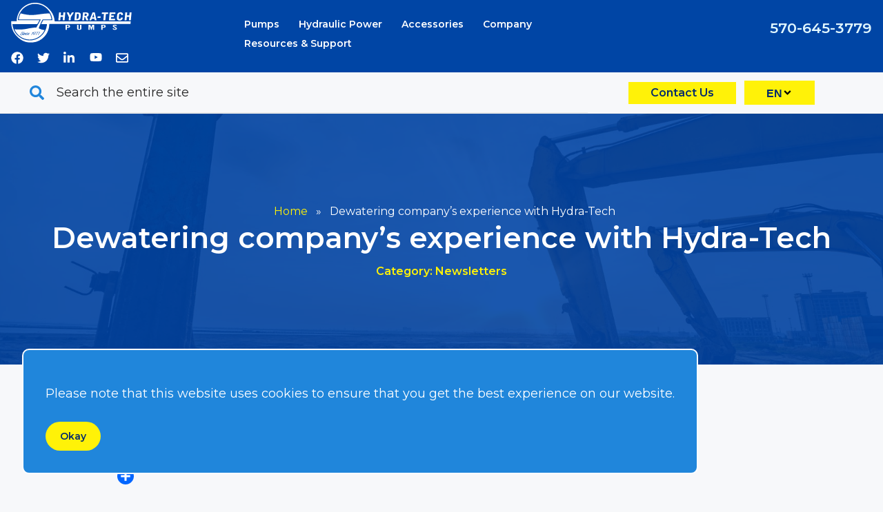

--- FILE ---
content_type: text/html; charset=UTF-8
request_url: https://hydra-tech.com/2017/08/28/dewatering-companys-experience-hydra-tech/
body_size: 15792
content:
<!doctype html>
<html lang="en-US">
<head>
	<meta charset="UTF-8">
<script type="text/javascript">
/* <![CDATA[ */
 var gform;gform||(document.addEventListener("gform_main_scripts_loaded",function(){gform.scriptsLoaded=!0}),window.addEventListener("DOMContentLoaded",function(){gform.domLoaded=!0}),gform={domLoaded:!1,scriptsLoaded:!1,initializeOnLoaded:function(o){gform.domLoaded&&gform.scriptsLoaded?o():!gform.domLoaded&&gform.scriptsLoaded?window.addEventListener("DOMContentLoaded",o):document.addEventListener("gform_main_scripts_loaded",o)},hooks:{action:{},filter:{}},addAction:function(o,n,r,t){gform.addHook("action",o,n,r,t)},addFilter:function(o,n,r,t){gform.addHook("filter",o,n,r,t)},doAction:function(o){gform.doHook("action",o,arguments)},applyFilters:function(o){return gform.doHook("filter",o,arguments)},removeAction:function(o,n){gform.removeHook("action",o,n)},removeFilter:function(o,n,r){gform.removeHook("filter",o,n,r)},addHook:function(o,n,r,t,i){null==gform.hooks[o][n]&&(gform.hooks[o][n]=[]);var e=gform.hooks[o][n];null==i&&(i=n+"_"+e.length),gform.hooks[o][n].push({tag:i,callable:r,priority:t=null==t?10:t})},doHook:function(n,o,r){var t;if(r=Array.prototype.slice.call(r,1),null!=gform.hooks[n][o]&&((o=gform.hooks[n][o]).sort(function(o,n){return o.priority-n.priority}),o.forEach(function(o){"function"!=typeof(t=o.callable)&&(t=window[t]),"action"==n?t.apply(null,r):r[0]=t.apply(null,r)})),"filter"==n)return r[0]},removeHook:function(o,n,t,i){var r;null!=gform.hooks[o][n]&&(r=(r=gform.hooks[o][n]).filter(function(o,n,r){return!!(null!=i&&i!=o.tag||null!=t&&t!=o.priority)}),gform.hooks[o][n]=r)}}); 
/* ]]> */
</script>

	<meta name="viewport" content="width=device-width, initial-scale=1">
	<link rel="profile" href="http://gmpg.org/xfn/11">
	<link rel="preconnect" href="https://fonts.gstatic.com">
	<link href="https://fonts.googleapis.com/css2?family=Montserrat:wght@100;300;400;600;900&display=swap" rel="stylesheet">
	<link rel="stylesheet" href="https://cdnjs.cloudflare.com/ajax/libs/animate.css/3.5.2/animate.min.css">
	
	<meta name='robots' content='index, follow, max-image-preview:large, max-snippet:-1, max-video-preview:-1' />

	<!-- This site is optimized with the Yoast SEO plugin v25.6 - https://yoast.com/wordpress/plugins/seo/ -->
	<title>Dewatering company&#039;s experience with Hydra-Tech - Hydra-Tech</title>
	<link rel="canonical" href="https://hydra-tech.com/2017/08/28/dewatering-companys-experience-hydra-tech/" />
	<meta property="og:locale" content="en_US" />
	<meta property="og:type" content="article" />
	<meta property="og:title" content="Dewatering company&#039;s experience with Hydra-Tech - Hydra-Tech" />
	<meta property="og:description" content="http://conta.cc/2uytoRc" />
	<meta property="og:url" content="https://hydra-tech.com/2017/08/28/dewatering-companys-experience-hydra-tech/" />
	<meta property="og:site_name" content="Hydra-Tech" />
	<meta property="article:published_time" content="2017-08-28T14:43:37+00:00" />
	<meta name="author" content="cosmick" />
	<meta name="twitter:card" content="summary_large_image" />
	<meta name="twitter:label1" content="Written by" />
	<meta name="twitter:data1" content="cosmick" />
	<script type="application/ld+json" class="yoast-schema-graph">{"@context":"https://schema.org","@graph":[{"@type":"WebPage","@id":"https://hydra-tech.com/2017/08/28/dewatering-companys-experience-hydra-tech/","url":"https://hydra-tech.com/2017/08/28/dewatering-companys-experience-hydra-tech/","name":"Dewatering company's experience with Hydra-Tech - Hydra-Tech","isPartOf":{"@id":"http://hydra-tech.com/#website"},"datePublished":"2017-08-28T14:43:37+00:00","author":{"@id":"http://hydra-tech.com/#/schema/person/4975e1ddbc43291fd9247977e0c137d6"},"breadcrumb":{"@id":"https://hydra-tech.com/2017/08/28/dewatering-companys-experience-hydra-tech/#breadcrumb"},"inLanguage":"en-US","potentialAction":[{"@type":"ReadAction","target":["https://hydra-tech.com/2017/08/28/dewatering-companys-experience-hydra-tech/"]}]},{"@type":"BreadcrumbList","@id":"https://hydra-tech.com/2017/08/28/dewatering-companys-experience-hydra-tech/#breadcrumb","itemListElement":[{"@type":"ListItem","position":1,"name":"Home","item":"http://hydra-tech.com/"},{"@type":"ListItem","position":2,"name":"Dewatering company&#8217;s experience with Hydra-Tech"}]},{"@type":"WebSite","@id":"http://hydra-tech.com/#website","url":"http://hydra-tech.com/","name":"Hydra-Tech","description":"","potentialAction":[{"@type":"SearchAction","target":{"@type":"EntryPoint","urlTemplate":"http://hydra-tech.com/?s={search_term_string}"},"query-input":{"@type":"PropertyValueSpecification","valueRequired":true,"valueName":"search_term_string"}}],"inLanguage":"en-US"},{"@type":"Person","@id":"http://hydra-tech.com/#/schema/person/4975e1ddbc43291fd9247977e0c137d6","name":"cosmick","image":{"@type":"ImageObject","inLanguage":"en-US","@id":"http://hydra-tech.com/#/schema/person/image/","url":"https://secure.gravatar.com/avatar/04424300bd2e15ae86441edeb409c0bf?s=96&d=mm&r=g","contentUrl":"https://secure.gravatar.com/avatar/04424300bd2e15ae86441edeb409c0bf?s=96&d=mm&r=g","caption":"cosmick"},"url":"https://hydra-tech.com/author/cosmick/"}]}</script>
	<!-- / Yoast SEO plugin. -->


<link rel='dns-prefetch' href='//static.addtoany.com' />
<link rel='dns-prefetch' href='//ajax.googleapis.com' />
<link rel='dns-prefetch' href='//cdn.jsdelivr.net' />
<link rel="alternate" type="application/rss+xml" title="Hydra-Tech &raquo; Feed" href="https://hydra-tech.com/feed/" />
<link rel="alternate" type="application/rss+xml" title="Hydra-Tech &raquo; Comments Feed" href="https://hydra-tech.com/comments/feed/" />
<link rel="alternate" type="application/rss+xml" title="Hydra-Tech &raquo; Dewatering company&#8217;s experience with Hydra-Tech Comments Feed" href="https://hydra-tech.com/2017/08/28/dewatering-companys-experience-hydra-tech/feed/" />
<script type="text/javascript">
/* <![CDATA[ */
window._wpemojiSettings = {"baseUrl":"https:\/\/s.w.org\/images\/core\/emoji\/15.0.3\/72x72\/","ext":".png","svgUrl":"https:\/\/s.w.org\/images\/core\/emoji\/15.0.3\/svg\/","svgExt":".svg","source":{"concatemoji":"https:\/\/hydra-tech.com\/wp-includes\/js\/wp-emoji-release.min.js?ver=6.6.4"}};
/*! This file is auto-generated */
!function(i,n){var o,s,e;function c(e){try{var t={supportTests:e,timestamp:(new Date).valueOf()};sessionStorage.setItem(o,JSON.stringify(t))}catch(e){}}function p(e,t,n){e.clearRect(0,0,e.canvas.width,e.canvas.height),e.fillText(t,0,0);var t=new Uint32Array(e.getImageData(0,0,e.canvas.width,e.canvas.height).data),r=(e.clearRect(0,0,e.canvas.width,e.canvas.height),e.fillText(n,0,0),new Uint32Array(e.getImageData(0,0,e.canvas.width,e.canvas.height).data));return t.every(function(e,t){return e===r[t]})}function u(e,t,n){switch(t){case"flag":return n(e,"\ud83c\udff3\ufe0f\u200d\u26a7\ufe0f","\ud83c\udff3\ufe0f\u200b\u26a7\ufe0f")?!1:!n(e,"\ud83c\uddfa\ud83c\uddf3","\ud83c\uddfa\u200b\ud83c\uddf3")&&!n(e,"\ud83c\udff4\udb40\udc67\udb40\udc62\udb40\udc65\udb40\udc6e\udb40\udc67\udb40\udc7f","\ud83c\udff4\u200b\udb40\udc67\u200b\udb40\udc62\u200b\udb40\udc65\u200b\udb40\udc6e\u200b\udb40\udc67\u200b\udb40\udc7f");case"emoji":return!n(e,"\ud83d\udc26\u200d\u2b1b","\ud83d\udc26\u200b\u2b1b")}return!1}function f(e,t,n){var r="undefined"!=typeof WorkerGlobalScope&&self instanceof WorkerGlobalScope?new OffscreenCanvas(300,150):i.createElement("canvas"),a=r.getContext("2d",{willReadFrequently:!0}),o=(a.textBaseline="top",a.font="600 32px Arial",{});return e.forEach(function(e){o[e]=t(a,e,n)}),o}function t(e){var t=i.createElement("script");t.src=e,t.defer=!0,i.head.appendChild(t)}"undefined"!=typeof Promise&&(o="wpEmojiSettingsSupports",s=["flag","emoji"],n.supports={everything:!0,everythingExceptFlag:!0},e=new Promise(function(e){i.addEventListener("DOMContentLoaded",e,{once:!0})}),new Promise(function(t){var n=function(){try{var e=JSON.parse(sessionStorage.getItem(o));if("object"==typeof e&&"number"==typeof e.timestamp&&(new Date).valueOf()<e.timestamp+604800&&"object"==typeof e.supportTests)return e.supportTests}catch(e){}return null}();if(!n){if("undefined"!=typeof Worker&&"undefined"!=typeof OffscreenCanvas&&"undefined"!=typeof URL&&URL.createObjectURL&&"undefined"!=typeof Blob)try{var e="postMessage("+f.toString()+"("+[JSON.stringify(s),u.toString(),p.toString()].join(",")+"));",r=new Blob([e],{type:"text/javascript"}),a=new Worker(URL.createObjectURL(r),{name:"wpTestEmojiSupports"});return void(a.onmessage=function(e){c(n=e.data),a.terminate(),t(n)})}catch(e){}c(n=f(s,u,p))}t(n)}).then(function(e){for(var t in e)n.supports[t]=e[t],n.supports.everything=n.supports.everything&&n.supports[t],"flag"!==t&&(n.supports.everythingExceptFlag=n.supports.everythingExceptFlag&&n.supports[t]);n.supports.everythingExceptFlag=n.supports.everythingExceptFlag&&!n.supports.flag,n.DOMReady=!1,n.readyCallback=function(){n.DOMReady=!0}}).then(function(){return e}).then(function(){var e;n.supports.everything||(n.readyCallback(),(e=n.source||{}).concatemoji?t(e.concatemoji):e.wpemoji&&e.twemoji&&(t(e.twemoji),t(e.wpemoji)))}))}((window,document),window._wpemojiSettings);
/* ]]> */
</script>
<style id='wp-emoji-styles-inline-css' type='text/css'>

	img.wp-smiley, img.emoji {
		display: inline !important;
		border: none !important;
		box-shadow: none !important;
		height: 1em !important;
		width: 1em !important;
		margin: 0 0.07em !important;
		vertical-align: -0.1em !important;
		background: none !important;
		padding: 0 !important;
	}
</style>
<link rel='stylesheet' id='wp-block-library-css' href='https://hydra-tech.com/wp-includes/css/dist/block-library/style.min.css?ver=6.6.4' type='text/css' media='all' />
<style id='classic-theme-styles-inline-css' type='text/css'>
/*! This file is auto-generated */
.wp-block-button__link{color:#fff;background-color:#32373c;border-radius:9999px;box-shadow:none;text-decoration:none;padding:calc(.667em + 2px) calc(1.333em + 2px);font-size:1.125em}.wp-block-file__button{background:#32373c;color:#fff;text-decoration:none}
</style>
<style id='global-styles-inline-css' type='text/css'>
:root{--wp--preset--aspect-ratio--square: 1;--wp--preset--aspect-ratio--4-3: 4/3;--wp--preset--aspect-ratio--3-4: 3/4;--wp--preset--aspect-ratio--3-2: 3/2;--wp--preset--aspect-ratio--2-3: 2/3;--wp--preset--aspect-ratio--16-9: 16/9;--wp--preset--aspect-ratio--9-16: 9/16;--wp--preset--color--black: #000000;--wp--preset--color--cyan-bluish-gray: #abb8c3;--wp--preset--color--white: #ffffff;--wp--preset--color--pale-pink: #f78da7;--wp--preset--color--vivid-red: #cf2e2e;--wp--preset--color--luminous-vivid-orange: #ff6900;--wp--preset--color--luminous-vivid-amber: #fcb900;--wp--preset--color--light-green-cyan: #7bdcb5;--wp--preset--color--vivid-green-cyan: #00d084;--wp--preset--color--pale-cyan-blue: #8ed1fc;--wp--preset--color--vivid-cyan-blue: #0693e3;--wp--preset--color--vivid-purple: #9b51e0;--wp--preset--gradient--vivid-cyan-blue-to-vivid-purple: linear-gradient(135deg,rgba(6,147,227,1) 0%,rgb(155,81,224) 100%);--wp--preset--gradient--light-green-cyan-to-vivid-green-cyan: linear-gradient(135deg,rgb(122,220,180) 0%,rgb(0,208,130) 100%);--wp--preset--gradient--luminous-vivid-amber-to-luminous-vivid-orange: linear-gradient(135deg,rgba(252,185,0,1) 0%,rgba(255,105,0,1) 100%);--wp--preset--gradient--luminous-vivid-orange-to-vivid-red: linear-gradient(135deg,rgba(255,105,0,1) 0%,rgb(207,46,46) 100%);--wp--preset--gradient--very-light-gray-to-cyan-bluish-gray: linear-gradient(135deg,rgb(238,238,238) 0%,rgb(169,184,195) 100%);--wp--preset--gradient--cool-to-warm-spectrum: linear-gradient(135deg,rgb(74,234,220) 0%,rgb(151,120,209) 20%,rgb(207,42,186) 40%,rgb(238,44,130) 60%,rgb(251,105,98) 80%,rgb(254,248,76) 100%);--wp--preset--gradient--blush-light-purple: linear-gradient(135deg,rgb(255,206,236) 0%,rgb(152,150,240) 100%);--wp--preset--gradient--blush-bordeaux: linear-gradient(135deg,rgb(254,205,165) 0%,rgb(254,45,45) 50%,rgb(107,0,62) 100%);--wp--preset--gradient--luminous-dusk: linear-gradient(135deg,rgb(255,203,112) 0%,rgb(199,81,192) 50%,rgb(65,88,208) 100%);--wp--preset--gradient--pale-ocean: linear-gradient(135deg,rgb(255,245,203) 0%,rgb(182,227,212) 50%,rgb(51,167,181) 100%);--wp--preset--gradient--electric-grass: linear-gradient(135deg,rgb(202,248,128) 0%,rgb(113,206,126) 100%);--wp--preset--gradient--midnight: linear-gradient(135deg,rgb(2,3,129) 0%,rgb(40,116,252) 100%);--wp--preset--font-size--small: 13px;--wp--preset--font-size--medium: 20px;--wp--preset--font-size--large: 36px;--wp--preset--font-size--x-large: 42px;--wp--preset--font-family--inter: "Inter", sans-serif;--wp--preset--font-family--cardo: Cardo;--wp--preset--spacing--20: 0.44rem;--wp--preset--spacing--30: 0.67rem;--wp--preset--spacing--40: 1rem;--wp--preset--spacing--50: 1.5rem;--wp--preset--spacing--60: 2.25rem;--wp--preset--spacing--70: 3.38rem;--wp--preset--spacing--80: 5.06rem;--wp--preset--shadow--natural: 6px 6px 9px rgba(0, 0, 0, 0.2);--wp--preset--shadow--deep: 12px 12px 50px rgba(0, 0, 0, 0.4);--wp--preset--shadow--sharp: 6px 6px 0px rgba(0, 0, 0, 0.2);--wp--preset--shadow--outlined: 6px 6px 0px -3px rgba(255, 255, 255, 1), 6px 6px rgba(0, 0, 0, 1);--wp--preset--shadow--crisp: 6px 6px 0px rgba(0, 0, 0, 1);}:where(.is-layout-flex){gap: 0.5em;}:where(.is-layout-grid){gap: 0.5em;}body .is-layout-flex{display: flex;}.is-layout-flex{flex-wrap: wrap;align-items: center;}.is-layout-flex > :is(*, div){margin: 0;}body .is-layout-grid{display: grid;}.is-layout-grid > :is(*, div){margin: 0;}:where(.wp-block-columns.is-layout-flex){gap: 2em;}:where(.wp-block-columns.is-layout-grid){gap: 2em;}:where(.wp-block-post-template.is-layout-flex){gap: 1.25em;}:where(.wp-block-post-template.is-layout-grid){gap: 1.25em;}.has-black-color{color: var(--wp--preset--color--black) !important;}.has-cyan-bluish-gray-color{color: var(--wp--preset--color--cyan-bluish-gray) !important;}.has-white-color{color: var(--wp--preset--color--white) !important;}.has-pale-pink-color{color: var(--wp--preset--color--pale-pink) !important;}.has-vivid-red-color{color: var(--wp--preset--color--vivid-red) !important;}.has-luminous-vivid-orange-color{color: var(--wp--preset--color--luminous-vivid-orange) !important;}.has-luminous-vivid-amber-color{color: var(--wp--preset--color--luminous-vivid-amber) !important;}.has-light-green-cyan-color{color: var(--wp--preset--color--light-green-cyan) !important;}.has-vivid-green-cyan-color{color: var(--wp--preset--color--vivid-green-cyan) !important;}.has-pale-cyan-blue-color{color: var(--wp--preset--color--pale-cyan-blue) !important;}.has-vivid-cyan-blue-color{color: var(--wp--preset--color--vivid-cyan-blue) !important;}.has-vivid-purple-color{color: var(--wp--preset--color--vivid-purple) !important;}.has-black-background-color{background-color: var(--wp--preset--color--black) !important;}.has-cyan-bluish-gray-background-color{background-color: var(--wp--preset--color--cyan-bluish-gray) !important;}.has-white-background-color{background-color: var(--wp--preset--color--white) !important;}.has-pale-pink-background-color{background-color: var(--wp--preset--color--pale-pink) !important;}.has-vivid-red-background-color{background-color: var(--wp--preset--color--vivid-red) !important;}.has-luminous-vivid-orange-background-color{background-color: var(--wp--preset--color--luminous-vivid-orange) !important;}.has-luminous-vivid-amber-background-color{background-color: var(--wp--preset--color--luminous-vivid-amber) !important;}.has-light-green-cyan-background-color{background-color: var(--wp--preset--color--light-green-cyan) !important;}.has-vivid-green-cyan-background-color{background-color: var(--wp--preset--color--vivid-green-cyan) !important;}.has-pale-cyan-blue-background-color{background-color: var(--wp--preset--color--pale-cyan-blue) !important;}.has-vivid-cyan-blue-background-color{background-color: var(--wp--preset--color--vivid-cyan-blue) !important;}.has-vivid-purple-background-color{background-color: var(--wp--preset--color--vivid-purple) !important;}.has-black-border-color{border-color: var(--wp--preset--color--black) !important;}.has-cyan-bluish-gray-border-color{border-color: var(--wp--preset--color--cyan-bluish-gray) !important;}.has-white-border-color{border-color: var(--wp--preset--color--white) !important;}.has-pale-pink-border-color{border-color: var(--wp--preset--color--pale-pink) !important;}.has-vivid-red-border-color{border-color: var(--wp--preset--color--vivid-red) !important;}.has-luminous-vivid-orange-border-color{border-color: var(--wp--preset--color--luminous-vivid-orange) !important;}.has-luminous-vivid-amber-border-color{border-color: var(--wp--preset--color--luminous-vivid-amber) !important;}.has-light-green-cyan-border-color{border-color: var(--wp--preset--color--light-green-cyan) !important;}.has-vivid-green-cyan-border-color{border-color: var(--wp--preset--color--vivid-green-cyan) !important;}.has-pale-cyan-blue-border-color{border-color: var(--wp--preset--color--pale-cyan-blue) !important;}.has-vivid-cyan-blue-border-color{border-color: var(--wp--preset--color--vivid-cyan-blue) !important;}.has-vivid-purple-border-color{border-color: var(--wp--preset--color--vivid-purple) !important;}.has-vivid-cyan-blue-to-vivid-purple-gradient-background{background: var(--wp--preset--gradient--vivid-cyan-blue-to-vivid-purple) !important;}.has-light-green-cyan-to-vivid-green-cyan-gradient-background{background: var(--wp--preset--gradient--light-green-cyan-to-vivid-green-cyan) !important;}.has-luminous-vivid-amber-to-luminous-vivid-orange-gradient-background{background: var(--wp--preset--gradient--luminous-vivid-amber-to-luminous-vivid-orange) !important;}.has-luminous-vivid-orange-to-vivid-red-gradient-background{background: var(--wp--preset--gradient--luminous-vivid-orange-to-vivid-red) !important;}.has-very-light-gray-to-cyan-bluish-gray-gradient-background{background: var(--wp--preset--gradient--very-light-gray-to-cyan-bluish-gray) !important;}.has-cool-to-warm-spectrum-gradient-background{background: var(--wp--preset--gradient--cool-to-warm-spectrum) !important;}.has-blush-light-purple-gradient-background{background: var(--wp--preset--gradient--blush-light-purple) !important;}.has-blush-bordeaux-gradient-background{background: var(--wp--preset--gradient--blush-bordeaux) !important;}.has-luminous-dusk-gradient-background{background: var(--wp--preset--gradient--luminous-dusk) !important;}.has-pale-ocean-gradient-background{background: var(--wp--preset--gradient--pale-ocean) !important;}.has-electric-grass-gradient-background{background: var(--wp--preset--gradient--electric-grass) !important;}.has-midnight-gradient-background{background: var(--wp--preset--gradient--midnight) !important;}.has-small-font-size{font-size: var(--wp--preset--font-size--small) !important;}.has-medium-font-size{font-size: var(--wp--preset--font-size--medium) !important;}.has-large-font-size{font-size: var(--wp--preset--font-size--large) !important;}.has-x-large-font-size{font-size: var(--wp--preset--font-size--x-large) !important;}
:where(.wp-block-post-template.is-layout-flex){gap: 1.25em;}:where(.wp-block-post-template.is-layout-grid){gap: 1.25em;}
:where(.wp-block-columns.is-layout-flex){gap: 2em;}:where(.wp-block-columns.is-layout-grid){gap: 2em;}
:root :where(.wp-block-pullquote){font-size: 1.5em;line-height: 1.6;}
</style>
<link rel='stylesheet' id='woocommerce-layout-css' href='https://hydra-tech.com/wp-content/plugins/woocommerce/assets/css/woocommerce-layout.css?ver=9.3.5' type='text/css' media='all' />
<link rel='stylesheet' id='woocommerce-smallscreen-css' href='https://hydra-tech.com/wp-content/plugins/woocommerce/assets/css/woocommerce-smallscreen.css?ver=9.3.5' type='text/css' media='only screen and (max-width: 768px)' />
<link rel='stylesheet' id='woocommerce-general-css' href='https://hydra-tech.com/wp-content/plugins/woocommerce/assets/css/woocommerce.css?ver=9.3.5' type='text/css' media='all' />
<style id='woocommerce-inline-inline-css' type='text/css'>
.woocommerce form .form-row .required { visibility: visible; }
</style>
<link rel='stylesheet' id='ywctm-frontend-css' href='https://hydra-tech.com/wp-content/plugins/yith-woocommerce-catalog-mode/assets/css/frontend.min.css?ver=2.39.0' type='text/css' media='all' />
<style id='ywctm-frontend-inline-css' type='text/css'>
form.cart button.single_add_to_cart_button, .ppc-button-wrapper, .wc-ppcp-paylater-msg__container, form.cart .quantity, table.variations, form.variations_form, .single_variation_wrap .variations_button, .widget.woocommerce.widget_shopping_cart{display: none !important}
</style>
<link rel='stylesheet' id='theme-style-css' href='https://hydra-tech.com/wp-content/themes/starterpistol/dynamic.css?ver=1.0' type='text/css' media='all' />
<link rel='stylesheet' id='starterpistol-style-css' href='https://hydra-tech.com/wp-content/themes/starterpistol/style.css?ver=6.6.4' type='text/css' media='all' />
<link rel='stylesheet' id='glide-core-css' href='https://cdn.jsdelivr.net/npm/@glidejs/glide/dist/css/glide.core.min.css?ver=6.6.4' type='text/css' media='all' />
<link rel='stylesheet' id='glide-theme-css' href='https://cdn.jsdelivr.net/npm/@glidejs/glide/dist/css/glide.theme.min.css?ver=6.6.4' type='text/css' media='all' />
<link rel='stylesheet' id='addtoany-css' href='https://hydra-tech.com/wp-content/plugins/add-to-any/addtoany.min.css?ver=1.16' type='text/css' media='all' />
<script type="text/javascript" id="addtoany-core-js-before">
/* <![CDATA[ */
window.a2a_config=window.a2a_config||{};a2a_config.callbacks=[];a2a_config.overlays=[];a2a_config.templates={};
/* ]]> */
</script>
<script type="text/javascript" defer src="https://static.addtoany.com/menu/page.js" id="addtoany-core-js"></script>
<script type="text/javascript" src="https://ajax.googleapis.com/ajax/libs/jquery/3.4.1/jquery.min.js?ver=6.6.4" id="jquery-js"></script>
<script type="text/javascript" defer src="https://hydra-tech.com/wp-content/plugins/add-to-any/addtoany.min.js?ver=1.1" id="addtoany-jquery-js"></script>
<script type="text/javascript" src="https://hydra-tech.com/wp-content/plugins/woocommerce/assets/js/jquery-blockui/jquery.blockUI.min.js?ver=2.7.0-wc.9.3.5" id="jquery-blockui-js" defer="defer" data-wp-strategy="defer"></script>
<script type="text/javascript" id="wc-add-to-cart-js-extra">
/* <![CDATA[ */
var wc_add_to_cart_params = {"ajax_url":"\/wp-admin\/admin-ajax.php","wc_ajax_url":"\/?wc-ajax=%%endpoint%%","i18n_view_cart":"View cart","cart_url":"https:\/\/hydra-tech.com\/cart\/","is_cart":"","cart_redirect_after_add":"no"};
/* ]]> */
</script>
<script type="text/javascript" src="https://hydra-tech.com/wp-content/plugins/woocommerce/assets/js/frontend/add-to-cart.min.js?ver=9.3.5" id="wc-add-to-cart-js" defer="defer" data-wp-strategy="defer"></script>
<script type="text/javascript" src="https://hydra-tech.com/wp-content/plugins/woocommerce/assets/js/js-cookie/js.cookie.min.js?ver=2.1.4-wc.9.3.5" id="js-cookie-js" defer="defer" data-wp-strategy="defer"></script>
<script type="text/javascript" id="woocommerce-js-extra">
/* <![CDATA[ */
var woocommerce_params = {"ajax_url":"\/wp-admin\/admin-ajax.php","wc_ajax_url":"\/?wc-ajax=%%endpoint%%"};
/* ]]> */
</script>
<script type="text/javascript" src="https://hydra-tech.com/wp-content/plugins/woocommerce/assets/js/frontend/woocommerce.min.js?ver=9.3.5" id="woocommerce-js" defer="defer" data-wp-strategy="defer"></script>
<link rel="https://api.w.org/" href="https://hydra-tech.com/wp-json/" /><link rel="alternate" title="JSON" type="application/json" href="https://hydra-tech.com/wp-json/wp/v2/posts/1839" /><link rel="EditURI" type="application/rsd+xml" title="RSD" href="https://hydra-tech.com/xmlrpc.php?rsd" />
<meta name="generator" content="WordPress 6.6.4" />
<meta name="generator" content="WooCommerce 9.3.5" />
<link rel='shortlink' href='https://hydra-tech.com/?p=1839' />
<link rel="alternate" title="oEmbed (JSON)" type="application/json+oembed" href="https://hydra-tech.com/wp-json/oembed/1.0/embed?url=https%3A%2F%2Fhydra-tech.com%2F2017%2F08%2F28%2Fdewatering-companys-experience-hydra-tech%2F" />
<link rel="alternate" title="oEmbed (XML)" type="text/xml+oembed" href="https://hydra-tech.com/wp-json/oembed/1.0/embed?url=https%3A%2F%2Fhydra-tech.com%2F2017%2F08%2F28%2Fdewatering-companys-experience-hydra-tech%2F&#038;format=xml" />
<!-- Google Tag Manager -->
<script>(function(w,d,s,l,i){w[l]=w[l]||[];w[l].push({'gtm.start':
new Date().getTime(),event:'gtm.js'});var f=d.getElementsByTagName(s)[0],
j=d.createElement(s),dl=l!='dataLayer'?'&l='+l:'';j.async=true;j.src=
'https://www.googletagmanager.com/gtm.js?id='+i+dl;f.parentNode.insertBefore(j,f);
})(window,document,'script','dataLayer','GTM-5CCCDS7');</script>
<!-- End Google Tag Manager -->

<!--Start of Tawk.to Script-->
<script type="text/javascript">
var Tawk_API=Tawk_API||{}, Tawk_LoadStart=new Date();
(function(){
var s1=document.createElement("script"),s0=document.getElementsByTagName("script")[0];
s1.async=true;
s1.src='https://embed.tawk.to/572a3321ab1d60c2452fba5a/default';
s1.charset='UTF-8';
s1.setAttribute('crossorigin','*');
s0.parentNode.insertBefore(s1,s0);
})();
</script>
<!--End of Tawk.to Script-->	<noscript><style>.woocommerce-product-gallery{ opacity: 1 !important; }</style></noscript>
	<style id='wp-fonts-local' type='text/css'>
@font-face{font-family:Inter;font-style:normal;font-weight:300 900;font-display:fallback;src:url('https://hydra-tech.com/wp-content/plugins/woocommerce/assets/fonts/Inter-VariableFont_slnt,wght.woff2') format('woff2');font-stretch:normal;}
@font-face{font-family:Cardo;font-style:normal;font-weight:400;font-display:fallback;src:url('https://hydra-tech.com/wp-content/plugins/woocommerce/assets/fonts/cardo_normal_400.woff2') format('woff2');}
</style>
</head>

<body class="post-template-default single single-post postid-1839 single-format-standard theme-starterpistol woocommerce-no-js category-newsletters">
<div id="page" class="site">
	<a class="skip-link screen-reader-text" href="#content">Skip to content</a>
	<div id="backtotop"></div>
	
		
	<header id="masthead" class="site-header">
		<div class="columns columns--vertical-center">
			<div class="column-fourths">
				<div class="site-logo">
										<a href="/"><img src="https://hydra-tech.com/wp-content/themes/starterpistol/images/logo.svg"></a>
									</div>

				<div class="social-media social-media--header">
	<div class="social-media">
		<ul>
						<li><a href="https://www.facebook.com/hydratechpumps" target="_blank"><span class="socicon socicon-facebook"></span></a></li>
						<li><a href="https://twitter.com/HydraTechPumps" target="_blank"><span class="socicon socicon-twitter"></span></a></li>
						<li><a href="https://www.linkedin.com/company/hydra-tech-pumps" target="_blank"><span class="socicon socicon-linkedin"></span></a></li>
						<li><a href="https://www.youtube.com/user/HTP167" target="_blank"><span class="socicon socicon-youtube"></span></a></li>
						<li><a href="/contact/"><span class="socion socicon-email"></span></a></li>
		</ul>
	</div>
</div>
			</div>
			<div class="column-half navigation">
				<div class="site-menu">
	<nav id="site-navigation" class="main-navigation">
		<button class="menu-toggle" aria-controls="primary-menu" aria-expanded="false">Primary Menu</button>
		<div class="menu-primary-menu-container"><ul id="primary-menu" class="menu"><li id="menu-item-3377" class="menu-item menu-item-type-taxonomy menu-item-object-product_cat menu-item-has-children menu-item-3377"><a href="https://hydra-tech.com/product-category/pumps/">Pumps</a>
<ul class="sub-menu">
	<li id="menu-item-3982" class="menu-item menu-item-type-custom menu-item-object-custom menu-item-3982"><a href="http://hydra-tech.com/product-category/pumps/?filter_what-are-you-pumping=clear-water&#038;query_type_what-are-you-pumping=or">Clear Water</a></li>
	<li id="menu-item-3983" class="menu-item menu-item-type-custom menu-item-object-custom menu-item-3983"><a href="http://hydra-tech.com/product-category/pumps/?filter_what-are-you-pumping=oil&#038;query_type_what-are-you-pumping=or">Oil</a></li>
	<li id="menu-item-3984" class="menu-item menu-item-type-custom menu-item-object-custom menu-item-3984"><a href="http://hydra-tech.com/product-category/pumps/?filter_what-are-you-pumping=sand-slurry">Sand Slurry</a></li>
	<li id="menu-item-3985" class="menu-item menu-item-type-custom menu-item-object-custom menu-item-3985"><a href="http://hydra-tech.com/product-category/pumps/?filter_what-are-you-pumping=sewage">Sewage</a></li>
	<li id="menu-item-3986" class="menu-item menu-item-type-custom menu-item-object-custom menu-item-3986"><a href="http://hydra-tech.com/product-category/pumps/?filter_what-are-you-pumping=sludge&#038;query_type_what-are-you-pumping=or">Sludge</a></li>
</ul>
</li>
<li id="menu-item-3378" class="menu-item menu-item-type-taxonomy menu-item-object-product_cat menu-item-has-children menu-item-3378"><a href="https://hydra-tech.com/product-category/power-units/">Hydraulic Power</a>
<ul class="sub-menu">
	<li id="menu-item-3987" class="menu-item menu-item-type-custom menu-item-object-custom menu-item-3987"><a href="http://hydra-tech.com/product-category/power-units/?filter_engine-motor-type=diesel&#038;query_type_engine-motor-type=or">Diesel</a></li>
	<li id="menu-item-3988" class="menu-item menu-item-type-custom menu-item-object-custom menu-item-3988"><a href="http://hydra-tech.com/product-category/power-units/?query_type_engine-motor-type=or&#038;filter_engine-motor-type=electric">Electric</a></li>
	<li id="menu-item-3989" class="menu-item menu-item-type-custom menu-item-object-custom menu-item-3989"><a href="http://hydra-tech.com/product-category/power-units/?filter_engine-motor-type=gas&#038;query_type_engine-motor-type=or">Gas</a></li>
</ul>
</li>
<li id="menu-item-3963" class="menu-item menu-item-type-taxonomy menu-item-object-product_cat menu-item-3963"><a href="https://hydra-tech.com/product-category/accessories/">Accessories</a></li>
<li id="menu-item-3977" class="menu-item menu-item-type-custom menu-item-object-custom menu-item-has-children menu-item-3977"><a href="#">Company</a>
<ul class="sub-menu">
	<li id="menu-item-3976" class="menu-item menu-item-type-post_type menu-item-object-page menu-item-3976"><a href="https://hydra-tech.com/about-hydra-tech/">About Hydra-Tech</a></li>
	<li id="menu-item-3970" class="menu-item menu-item-type-post_type menu-item-object-page menu-item-3970"><a href="https://hydra-tech.com/about-hydra-tech/applications/">Applications</a></li>
	<li id="menu-item-3971" class="menu-item menu-item-type-post_type menu-item-object-page menu-item-3971"><a href="https://hydra-tech.com/about-hydra-tech/history/">History</a></li>
	<li id="menu-item-3975" class="menu-item menu-item-type-post_type menu-item-object-page menu-item-3975"><a href="https://hydra-tech.com/about-hydra-tech/staff/">Staff</a></li>
	<li id="menu-item-3972" class="menu-item menu-item-type-post_type menu-item-object-page menu-item-3972"><a href="https://hydra-tech.com/about-hydra-tech/ht-advantage/">Hydra-Tech Advantage</a></li>
	<li id="menu-item-3973" class="menu-item menu-item-type-post_type menu-item-object-page menu-item-3973"><a href="https://hydra-tech.com/about-hydra-tech/international/">International Representatives</a></li>
	<li id="menu-item-3974" class="menu-item menu-item-type-post_type menu-item-object-page menu-item-3974"><a href="https://hydra-tech.com/about-hydra-tech/newsletter/">Newsletter</a></li>
</ul>
</li>
<li id="menu-item-3980" class="menu-item menu-item-type-post_type menu-item-object-page menu-item-has-children menu-item-3980"><a href="https://hydra-tech.com/resources-and-support/">Resources &#038; Support</a>
<ul class="sub-menu">
	<li id="menu-item-3978" class="menu-item menu-item-type-post_type menu-item-object-page menu-item-3978"><a href="https://hydra-tech.com/faqs/">Frequently Asked Questions</a></li>
	<li id="menu-item-3981" class="menu-item menu-item-type-post_type menu-item-object-page menu-item-3981"><a href="https://hydra-tech.com/resources-and-support/video-vault/">Video Vault</a></li>
	<li id="menu-item-3979" class="menu-item menu-item-type-post_type menu-item-object-page menu-item-3979"><a href="https://hydra-tech.com/news-and-updates/">News &#038; Updates</a></li>
</ul>
</li>
</ul></div>	</nav><!-- #site-navigation -->
</div>			</div>
			<div class="column-fourths">
				<div class="site-contact">
					<p class="phone"><a href="tel:570-645-3779">570-645-3779</a></p>
				</div>
				<div class="hamburger"><i class="fas fa-bars"></i></div>

<div class="site-menu site-menu--mobile">
	<div class="site-menu__close"><i class="fas fa-times-circle"></i></div>
	<nav id="site-navigation" class="mobile-menu">
		<button class="menu-toggle" aria-controls="mobile-menu" aria-expanded="false">Mobile Menu</button>
		<div class="menu-mobile-menu-container"><ul id="mobile-menu" class="menu"><li id="menu-item-3222" class="menu-item menu-item-type-post_type menu-item-object-page menu-item-home menu-item-3222"><a href="https://hydra-tech.com/">Home</a></li>
<li id="menu-item-3426" class="menu-item menu-item-type-taxonomy menu-item-object-product_cat menu-item-has-children menu-item-3426"><a href="https://hydra-tech.com/product-category/pumps/">Pumps</a>
<ul class="sub-menu">
	<li id="menu-item-3990" class="menu-item menu-item-type-custom menu-item-object-custom menu-item-3990"><a href="http://hydra-tech.com/product-category/pumps/?filter_what-are-you-pumping=clear-water&#038;query_type_what-are-you-pumping=or">Clear Water</a></li>
	<li id="menu-item-3991" class="menu-item menu-item-type-custom menu-item-object-custom menu-item-3991"><a href="http://hydra-tech.com/product-category/pumps/?filter_what-are-you-pumping=oil&#038;query_type_what-are-you-pumping=or">Oil</a></li>
	<li id="menu-item-3992" class="menu-item menu-item-type-custom menu-item-object-custom menu-item-3992"><a href="http://hydra-tech.com/product-category/pumps/?filter_what-are-you-pumping=sand-slurry">Sand Slurry</a></li>
	<li id="menu-item-3993" class="menu-item menu-item-type-custom menu-item-object-custom menu-item-3993"><a href="http://hydra-tech.com/product-category/pumps/?filter_what-are-you-pumping=sewage">Sewage</a></li>
	<li id="menu-item-3994" class="menu-item menu-item-type-custom menu-item-object-custom menu-item-3994"><a href="http://hydra-tech.com/product-category/pumps/?filter_what-are-you-pumping=sludge&#038;query_type_what-are-you-pumping=or">Sludge</a></li>
</ul>
</li>
<li id="menu-item-3427" class="menu-item menu-item-type-taxonomy menu-item-object-product_cat menu-item-has-children menu-item-3427"><a href="https://hydra-tech.com/product-category/power-units/">Hydraulic Power Units</a>
<ul class="sub-menu">
	<li id="menu-item-3995" class="menu-item menu-item-type-custom menu-item-object-custom menu-item-3995"><a href="http://hydra-tech.com/product-category/power-units/?filter_engine-motor-type=diesel&#038;query_type_engine-motor-type=or">Diesel</a></li>
	<li id="menu-item-3996" class="menu-item menu-item-type-custom menu-item-object-custom menu-item-3996"><a href="http://hydra-tech.com/product-category/power-units/?query_type_engine-motor-type=or&#038;filter_engine-motor-type=electric">Electric</a></li>
	<li id="menu-item-3997" class="menu-item menu-item-type-custom menu-item-object-custom menu-item-3997"><a href="http://hydra-tech.com/product-category/power-units/?filter_engine-motor-type=gas&#038;query_type_engine-motor-type=or">Gas</a></li>
</ul>
</li>
<li id="menu-item-3746" class="menu-item menu-item-type-taxonomy menu-item-object-product_cat menu-item-3746"><a href="https://hydra-tech.com/product-category/accessories/">Accessories</a></li>
<li id="menu-item-3521" class="menu-item menu-item-type-custom menu-item-object-custom menu-item-has-children menu-item-3521"><a href="#">Company</a>
<ul class="sub-menu">
	<li id="menu-item-3224" class="menu-item menu-item-type-post_type menu-item-object-page menu-item-3224"><a href="https://hydra-tech.com/about-hydra-tech/">About Hydra-Tech</a></li>
	<li id="menu-item-3226" class="menu-item menu-item-type-post_type menu-item-object-page menu-item-3226"><a href="https://hydra-tech.com/about-hydra-tech/history/">History</a></li>
	<li id="menu-item-3231" class="menu-item menu-item-type-post_type menu-item-object-page menu-item-3231"><a href="https://hydra-tech.com/about-hydra-tech/staff/">Staff</a></li>
	<li id="menu-item-3227" class="menu-item menu-item-type-post_type menu-item-object-page menu-item-3227"><a href="https://hydra-tech.com/about-hydra-tech/ht-advantage/">Hydra-Tech Advantage</a></li>
	<li id="menu-item-3225" class="menu-item menu-item-type-post_type menu-item-object-page menu-item-3225"><a href="https://hydra-tech.com/about-hydra-tech/applications/">Applications</a></li>
	<li id="menu-item-3228" class="menu-item menu-item-type-post_type menu-item-object-page menu-item-3228"><a href="https://hydra-tech.com/about-hydra-tech/international/">International Representatives</a></li>
</ul>
</li>
<li id="menu-item-3223" class="menu-item menu-item-type-post_type menu-item-object-page menu-item-3223"><a href="https://hydra-tech.com/news-and-updates/">News &#038; Updates</a></li>
<li id="menu-item-3243" class="menu-item menu-item-type-post_type menu-item-object-page menu-item-3243"><a href="https://hydra-tech.com/resources-and-support/">Resources &#038; Support</a></li>
<li id="menu-item-3428" class="menu-item menu-item-type-post_type menu-item-object-page menu-item-3428"><a href="https://hydra-tech.com/faqs/">Frequently Asked Questions</a></li>
<li id="menu-item-3247" class="menu-item menu-item-type-post_type menu-item-object-page menu-item-3247"><a href="https://hydra-tech.com/resources-and-support/video-vault/">Video Vault</a></li>
<li id="menu-item-3303" class="menu-item menu-item-type-post_type menu-item-object-page menu-item-3303"><a href="https://hydra-tech.com/contact-us/">Contact Us</a></li>
</ul></div>	</nav><!-- #site-navigation -->
</div>			</div>
		</div>

	</header><!-- #masthead -->
	
	<div class="site-search">
		<div class="l-constrain">
			<div class="columns columns--vertical-center">
				<div class="column-two-thirds">
					<form class="search-form" role="search" action="https://hydra-tech.com/">
    <div class="input-group">
        <input type="text" name="s" value="" class="form-control bt-search-field" placeholder="Search the entire site" />
<!-- 		<input type="text" name="s" class="searchbox" maxlength="128" value="" placeholder=""> -->
		<input type="hidden" name="post_type" value="search" />
		
<!--         <span class="input-group-btn">
            <button class="btn btn-default" type="submit">Search <i class="fas fa-search"></i></button>
        </span> -->
    </div>
</form>				</div>
				<div class="column-thirds">
					<div class="columns columns--vertical-center">
						<a href="/contact-us/" class="button button--accent-color button--no-borders is-contact">Contact Us</a>
						<!-- GTranslate: https://gtranslate.io/ -->
<style>
.switcher {font-family:Arial;font-size:12pt;text-align:left;cursor:pointer;overflow:hidden;line-height:17px;}
.switcher a {text-decoration:none;display:inline-block;font-size:12pt;-webkit-box-sizing:content-box;-moz-box-sizing:content-box;box-sizing:content-box;}
.switcher a img {vertical-align:middle;display:inline;border:0;padding:0;margin:0;opacity:0.8;}
.switcher a:hover img {opacity:1;}
.switcher .selected {background:#fff linear-gradient(180deg, #efefef 0%, #fff 70%);position:relative;z-index:9999;}
.switcher .selected a:after {height:24px;display:inline-block;position:absolute;right:10px;width:15px;background-position:50%;background-size:11px;background-image:url("data:image/svg+xml;utf8,<svg xmlns='http://www.w3.org/2000/svg' width='16' height='16' viewBox='0 0 285 285'><path d='M282 76.5l-14.2-14.3a9 9 0 0 0-13.1 0L142.5 174.4 30.3 62.2a9 9 0 0 0-13.2 0L3 76.5a9 9 0 0 0 0 13.1l133 133a9 9 0 0 0 13.1 0l133-133a9 9 0 0 0 0-13z' style='fill:%23666'/></svg>");background-repeat:no-repeat;content:""!important;transition:all .2s;}
.switcher .selected a.open:after {-webkit-transform: rotate(-180deg);transform:rotate(-180deg);}
.switcher .option {position:relative;z-index:9998;border-left:1px solid #ccc;border-right:1px solid #ccc;border-bottom:1px solid #ccc;background-color:#eee;display:none;width:171px;max-height:198px;-webkit-box-sizing:content-box;-moz-box-sizing:content-box;box-sizing:content-box;overflow-y:auto;overflow-x:hidden;}
.switcher .option a {color:#000;padding:3px 5px;}
.switcher .option a:hover {background:#fff;}
.switcher .option a.selected {background:#fff;}
#selected_lang_name {float: none;}
.l_name {float: none !important;margin: 0;}
.switcher .option::-webkit-scrollbar-track{-webkit-box-shadow:inset 0 0 3px rgba(0,0,0,0.3);border-radius:5px;background-color:#f5f5f5;}
.switcher .option::-webkit-scrollbar {width:5px;}
.switcher .option::-webkit-scrollbar-thumb {border-radius:5px;-webkit-box-shadow: inset 0 0 3px rgba(0,0,0,.3);background-color:#888;}
</style>
<div class="switcher notranslate">
<div class="selected">
<a class="button button--accent-color button--no-borders" href="#" onclick="return false;">EN</a>
</div>
<div class="option">
	<a href="#" onclick="doGTranslate('en|ar');jQuery('div.switcher div.selected a').html(jQuery(this).html());return false;" title="Arabic" class="nturl">Arabic</a>
	<a href="#" onclick="doGTranslate('en|zh-CN');jQuery('div.switcher div.selected a').html(jQuery(this).html());return false;" title="Chinese (Simplified)" class="nturl">Chinese</a>
	<a href="#" onclick="doGTranslate('en|nl');jQuery('div.switcher div.selected a').html(jQuery(this).html());return false;" title="Dutch" class="nturl">Dutch</a>
	<a href="#" onclick="doGTranslate('en|en');jQuery('div.switcher div.selected a').html(jQuery(this).html());return false;" title="English" class="nturl selected">English</a>
	<a href="#" onclick="doGTranslate('en|fr');jQuery('div.switcher div.selected a').html(jQuery(this).html());return false;" title="French" class="nturl">French</a>
	<a href="#" onclick="doGTranslate('en|de');jQuery('div.switcher div.selected a').html(jQuery(this).html());return false;" title="German" class="nturl">German</a>
	<a href="#" onclick="doGTranslate('en|it');jQuery('div.switcher div.selected a').html(jQuery(this).html());return false;" title="Italian" class="nturl">Italian</a>
	<a href="#" onclick="doGTranslate('en|pt');jQuery('div.switcher div.selected a').html(jQuery(this).html());return false;" title="Portuguese" class="nturl">Portugese</a>
	<a href="#" onclick="doGTranslate('en|ru');jQuery('div.switcher div.selected a').html(jQuery(this).html());return false;" title="Russian" class="nturl">Russian</a>
	<a href="#" onclick="doGTranslate('en|es');jQuery('div.switcher div.selected a').html(jQuery(this).html());return false;" title="Spanish" class="nturl">Spanish</a>
</div>
</div>
<script>
jQuery('.switcher .selected').click(function() {jQuery('.switcher .option a img').each(function() {if(!jQuery(this)[0].hasAttribute('src'))jQuery(this).attr('src', jQuery(this).attr('data-gt-lazy-src'))});if(!(jQuery('.switcher .option').is(':visible'))) {jQuery('.switcher .option').stop(true,true).delay(100).slideDown(500);jQuery('.switcher .selected a').toggleClass('open')}});
jQuery('.switcher .option').bind('mousewheel', function(e) {var options = jQuery('.switcher .option');if(options.is(':visible'))options.scrollTop(options.scrollTop() - e.originalEvent.wheelDelta);return false;});
jQuery('body').not('.switcher').click(function(e) {if(jQuery('.switcher .option').is(':visible') && e.target != jQuery('.switcher .option').get(0)) {jQuery('.switcher .option').stop(true,true).delay(100).slideUp(500);jQuery('.switcher .selected a').toggleClass('open')}});
</script>
<style>
#goog-gt-tt {display:none !important;}
.goog-te-banner-frame {display:none !important;}
.goog-te-menu-value:hover {text-decoration:none !important;}
.goog-text-highlight {background-color:transparent !important;box-shadow:none !important;}
body {top:0 !important;}
#google_translate_element2 {display:none!important;}
</style>

<div id="google_translate_element2"></div>
<script>
function googleTranslateElementInit2() {new google.translate.TranslateElement({pageLanguage: 'en',autoDisplay: false}, 'google_translate_element2');}
</script><script src="//translate.google.com/translate_a/element.js?cb=googleTranslateElementInit2"></script>


<script>
function GTranslateGetCurrentLang() {var keyValue = document['cookie'].match('(^|;) ?googtrans=([^;]*)(;|$)');return keyValue ? keyValue[2].split('/')[2] : null;}
function GTranslateFireEvent(element,event){try{if(document.createEventObject){var evt=document.createEventObject();element.fireEvent('on'+event,evt)}else{var evt=document.createEvent('HTMLEvents');evt.initEvent(event,true,true);element.dispatchEvent(evt)}}catch(e){}}
function doGTranslate(lang_pair){if(lang_pair.value)lang_pair=lang_pair.value;if(lang_pair=='')return;var lang=lang_pair.split('|')[1];if(GTranslateGetCurrentLang() == null && lang == lang_pair.split('|')[0])return;var teCombo;var sel=document.getElementsByTagName('select');for(var i=0;i<sel.length;i++)if(sel[i].className.indexOf('goog-te-combo')!=-1){teCombo=sel[i];break;}if(document.getElementById('google_translate_element2')==null||document.getElementById('google_translate_element2').innerHTML.length==0||teCombo.length==0||teCombo.innerHTML.length==0){setTimeout(function(){doGTranslate(lang_pair)},500)}else{teCombo.value=lang;GTranslateFireEvent(teCombo,'change');GTranslateFireEvent(teCombo,'change')}}
if(GTranslateGetCurrentLang() != null)jQuery(document).ready(function() {var lang_html = jQuery('div.switcher div.option').find('img[alt="'+GTranslateGetCurrentLang()+'"]').parent().html();if(typeof lang_html != 'undefined')jQuery('div.switcher div.selected a').html(lang_html.replace('data-gt-lazy-', ''));});
</script>
					</div>
				</div>
			</div>
		</div>
	</div>
	<div id="content" class="site-content">


<div class="hero--internal hero--internal-blue" style="background-image: url(/wp-content/uploads/2021/05/excavator-video-vault.jpg);">
	<div class="l-constrain">
		<div class="hero__inner">
			<div class="hero__content">
				<div class="breadcrumbs">
	<div class="l-constrain">
		<p class="breadcrumbs-inner"><span><span><a href="http://hydra-tech.com/">Home</a></span> » <span class="breadcrumb_last" aria-current="page">Dewatering company&#8217;s experience with Hydra-Tech</span></span></p>	</div>
</div>
				<div class="page__title">
					<h1>Dewatering company&#8217;s experience with Hydra-Tech</h1>
				</div>

				<div class="blog__categories">
					<span class="categories">Category: Newsletters </span>
				</div>

			</div>
		</div>
	</div>
</div>

<div class="page__content">
	<div class="l-constrain">
		
		
<article id="post-1839" class="post-1839 post type-post status-publish format-standard hentry category-newsletters">
	<div class="blog__categories">
		<span class="date"><label>Date: </label> August 28, 2017</span>  <span class="author"><label>Author:</label> cosmick</span>
	</div>

	<div class="entry-content">
		
	<div class="share-icons">
		<div class="a2a_kit a2a_kit_size_24 addtoany_list" data-a2a-url="https://hydra-tech.com/2017/08/28/dewatering-companys-experience-hydra-tech/" data-a2a-title="Dewatering company’s experience with Hydra-Tech"><a class="a2a_button_facebook" href="https://www.addtoany.com/add_to/facebook?linkurl=https%3A%2F%2Fhydra-tech.com%2F2017%2F08%2F28%2Fdewatering-companys-experience-hydra-tech%2F&amp;linkname=Dewatering%20company%E2%80%99s%20experience%20with%20Hydra-Tech" title="Facebook" rel="nofollow noopener" target="_blank"></a><a class="a2a_button_twitter" href="https://www.addtoany.com/add_to/twitter?linkurl=https%3A%2F%2Fhydra-tech.com%2F2017%2F08%2F28%2Fdewatering-companys-experience-hydra-tech%2F&amp;linkname=Dewatering%20company%E2%80%99s%20experience%20with%20Hydra-Tech" title="Twitter" rel="nofollow noopener" target="_blank"></a><a class="a2a_button_email" href="https://www.addtoany.com/add_to/email?linkurl=https%3A%2F%2Fhydra-tech.com%2F2017%2F08%2F28%2Fdewatering-companys-experience-hydra-tech%2F&amp;linkname=Dewatering%20company%E2%80%99s%20experience%20with%20Hydra-Tech" title="Email" rel="nofollow noopener" target="_blank"></a><a class="a2a_dd addtoany_share_save addtoany_share" href="https://www.addtoany.com/share"></a></div>	</div>
	
		<h3><a href="http://conta.cc/2uytoRc">http://conta.cc/2uytoRc</a></h3>
	</div><!-- .entry-content -->
  
</article><!-- #post-1839 -->
		
	</div>

</div>

<div class="section section--related-posts">
	<div class="l-constrain">
		<div class="blog__related">
			<h2>Recent Posts</h2>
			<div class="inner">
			  <div class="blog__item post-4022 post type-post status-publish format-standard hentry category-news tag-check-valves tag-submersible-pumps ">
	<div class="content">
		<div class="blog__meta">
			<span class="date">July 22, 2024</span> | <span class="categories">Category: News </span>
		</div>
		<h3><a href="https://hydra-tech.com/2024/07/22/using-check-valves-on-submersible-pumps/">Using Check Valves on Submersible Pumps</a></h3>	
		
		<div class="description">
			<p>When to use: 1) If the piping system has a significant elevation change, then back-flow [&hellip;]</p>
		</div>

		<a href="https://hydra-tech.com/2024/07/22/using-check-valves-on-submersible-pumps/" class="read-more">Read More</a>
	</div>
</div><div class="blog__item post-3954 post type-post status-publish format-standard hentry category-news ">
	<div class="content">
		<div class="blog__meta">
			<span class="date">August 31, 2023</span> | <span class="categories">Category: News </span>
		</div>
		<h3><a href="https://hydra-tech.com/2023/08/31/new-erp-system/">New ERP System</a></h3>	
		
		<div class="description">
			<p>https://conta.cc/3MmmdWU</p>
		</div>

		<a href="https://hydra-tech.com/2023/08/31/new-erp-system/" class="read-more">Read More</a>
	</div>
</div><div class="blog__item post-3945 post type-post status-publish format-standard hentry category-newsletters ">
	<div class="content">
		<div class="blog__meta">
			<span class="date">February 6, 2023</span> | <span class="categories">Category: Newsletters </span>
		</div>
		<h3><a href="https://hydra-tech.com/2023/02/06/s8t-availability-smart-equip/">S8T availability, Smart Equip</a></h3>	
		
		<div class="description">
			<p>https://conta.cc/3kWZq9u</p>
		</div>

		<a href="https://hydra-tech.com/2023/02/06/s8t-availability-smart-equip/" class="read-more">Read More</a>
	</div>
</div>			</div>
		</div>
	</div>
</div>


	<div class="cookies-message is-hidden">
	<div class="grid-container">
		<p>Please note that this website uses cookies to ensure that you get the best experience on our website.</p>
		<span class="button button--small button--accent-color">Okay</span>
	</div>
</div>



	<div class="pre-footer">
  <div class="l-constrain">
    <div class="columns">
	    <div class="column-fourths">
            <h3>Contact</h3>
			<p class="address">167 Stock Street <br> Nesquehoning, PA 18240</p>
			<p class="phone"><a href="tel:570-645-3779">570-645-3779</a></p>
	    	<div class="social-media social-media--footer">
	<div class="social-media">
		<ul>
						<li><a href="https://www.facebook.com/hydratechpumps" target="_blank"><span class="socicon socicon-facebook"></span></a></li>
						<li><a href="https://twitter.com/HydraTechPumps" target="_blank"><span class="socicon socicon-twitter"></span></a></li>
						<li><a href="https://www.linkedin.com/company/hydra-tech-pumps" target="_blank"><span class="socicon socicon-linkedin"></span></a></li>
						<li><a href="https://www.youtube.com/user/HTP167" target="_blank"><span class="socicon socicon-youtube"></span></a></li>
						<li><a href="/contact/"><span class="socion socicon-email"></span></a></li>
		</ul>
	</div>
</div>
	    </div>
	    <div class="column-fourths">
			<h3>Resources</h3>
	    	<div class="footer-links">
				<nav id="site-navigation" class="main-navigation">
					<div class="menu-resources-container"><ul id="resources" class="menu"><li id="menu-item-3387" class="menu-item menu-item-type-post_type menu-item-object-page menu-item-3387"><a href="https://hydra-tech.com/faqs/">FAQs</a></li>
<li id="menu-item-3386" class="menu-item menu-item-type-post_type menu-item-object-page menu-item-3386"><a href="https://hydra-tech.com/resources-and-support/">Resources &#038; Support</a></li>
<li id="menu-item-3385" class="menu-item menu-item-type-post_type menu-item-object-page menu-item-3385"><a href="https://hydra-tech.com/contact-us/">Contact Us</a></li>
</ul></div>				</nav><!-- #site-navigation -->
			</div>
	    </div>
		<div class="column-fourths">
			<h3>Quick Links</h3>
	    	<div class="footer-links">
				<nav id="site-navigation" class="main-navigation">
					<div class="menu-quick-links-container"><ul id="quick-links" class="menu"><li id="menu-item-3388" class="menu-item menu-item-type-taxonomy menu-item-object-product_cat menu-item-3388"><a href="https://hydra-tech.com/product-category/pumps/">Pumps</a></li>
<li id="menu-item-3389" class="menu-item menu-item-type-taxonomy menu-item-object-product_cat menu-item-3389"><a href="https://hydra-tech.com/product-category/power-units/">Hydraulic Power</a></li>
<li id="menu-item-3390" class="menu-item menu-item-type-post_type menu-item-object-page menu-item-3390"><a href="https://hydra-tech.com/news-and-updates/">News &#038; Updates</a></li>
</ul></div>				</nav><!-- #site-navigation -->
			</div>
	    </div>
	    <div class="column-fourths">
			<h3>Newsletter</h3>
	    	<p>We'll send updates straight to your inbox. Let's stay connected.<p>
			<div class="pre-footer__newsletter">
				<script type="text/javascript"></script>
                <div class='gf_browser_chrome gform_wrapper gravity-theme gform-theme--no-framework' data-form-theme='gravity-theme' data-form-index='0' id='gform_wrapper_3' ><div id='gf_3' class='gform_anchor' tabindex='-1'></div><form method='post' enctype='multipart/form-data' target='gform_ajax_frame_3' id='gform_3'  action='/2017/08/28/dewatering-companys-experience-hydra-tech/#gf_3' data-formid='3' novalidate>
                        <div class='gform-body gform_body'><div id='gform_fields_3' class='gform_fields top_label form_sublabel_below description_below validation_below'><div id="field_3_1" class="gfield gfield--type-email gfield_contains_required field_sublabel_below gfield--no-description field_description_below hidden_label field_validation_below gfield_visibility_visible"  data-js-reload="field_3_1" ><label class='gfield_label gform-field-label' for='input_3_1'>Email<span class="gfield_required"><span class="gfield_required gfield_required_text">(Required)</span></span></label><div class='ginput_container ginput_container_email'>
                            <input name='input_1' id='input_3_1' type='email' value='' class='large'   placeholder='Your Email' aria-required="true" aria-invalid="false"  />
                        </div></div></div></div>
        <div class='gform_footer top_label'> <input type='submit' id='gform_submit_button_3' class='gform_button button' value='Submit'  onclick='if(window["gf_submitting_3"]){return false;}  if( !jQuery("#gform_3")[0].checkValidity || jQuery("#gform_3")[0].checkValidity()){window["gf_submitting_3"]=true;}  ' onkeypress='if( event.keyCode == 13 ){ if(window["gf_submitting_3"]){return false;} if( !jQuery("#gform_3")[0].checkValidity || jQuery("#gform_3")[0].checkValidity()){window["gf_submitting_3"]=true;}  jQuery("#gform_3").trigger("submit",[true]); }' /> <input type='hidden' name='gform_ajax' value='form_id=3&amp;title=&amp;description=&amp;tabindex=0&amp;theme=gravity-theme' />
            <input type='hidden' class='gform_hidden' name='is_submit_3' value='1' />
            <input type='hidden' class='gform_hidden' name='gform_submit' value='3' />
            
            <input type='hidden' class='gform_hidden' name='gform_unique_id' value='' />
            <input type='hidden' class='gform_hidden' name='state_3' value='WyJbXSIsIjc3NzY0Y2Y3YzM5NDkzZGQ3NGJkYTQ4YTNmZTljMGNlIl0=' />
            <input type='hidden' class='gform_hidden' name='gform_target_page_number_3' id='gform_target_page_number_3' value='0' />
            <input type='hidden' class='gform_hidden' name='gform_source_page_number_3' id='gform_source_page_number_3' value='1' />
            <input type='hidden' name='gform_field_values' value='' />
            
        </div>
                        </form>
                        </div>
		                <iframe style='display:none;width:0px;height:0px;' src='about:blank' name='gform_ajax_frame_3' id='gform_ajax_frame_3' title='This iframe contains the logic required to handle Ajax powered Gravity Forms.'></iframe>
		                <script type="text/javascript">
/* <![CDATA[ */
 gform.initializeOnLoaded( function() {gformInitSpinner( 3, 'https://hydra-tech.com/wp-content/plugins/gravityforms/images/spinner.svg', true );jQuery('#gform_ajax_frame_3').on('load',function(){var contents = jQuery(this).contents().find('*').html();var is_postback = contents.indexOf('GF_AJAX_POSTBACK') >= 0;if(!is_postback){return;}var form_content = jQuery(this).contents().find('#gform_wrapper_3');var is_confirmation = jQuery(this).contents().find('#gform_confirmation_wrapper_3').length > 0;var is_redirect = contents.indexOf('gformRedirect(){') >= 0;var is_form = form_content.length > 0 && ! is_redirect && ! is_confirmation;var mt = parseInt(jQuery('html').css('margin-top'), 10) + parseInt(jQuery('body').css('margin-top'), 10) + 100;if(is_form){jQuery('#gform_wrapper_3').html(form_content.html());if(form_content.hasClass('gform_validation_error')){jQuery('#gform_wrapper_3').addClass('gform_validation_error');} else {jQuery('#gform_wrapper_3').removeClass('gform_validation_error');}setTimeout( function() { /* delay the scroll by 50 milliseconds to fix a bug in chrome */ jQuery(document).scrollTop(jQuery('#gform_wrapper_3').offset().top - mt); }, 50 );if(window['gformInitDatepicker']) {gformInitDatepicker();}if(window['gformInitPriceFields']) {gformInitPriceFields();}var current_page = jQuery('#gform_source_page_number_3').val();gformInitSpinner( 3, 'https://hydra-tech.com/wp-content/plugins/gravityforms/images/spinner.svg', true );jQuery(document).trigger('gform_page_loaded', [3, current_page]);window['gf_submitting_3'] = false;}else if(!is_redirect){var confirmation_content = jQuery(this).contents().find('.GF_AJAX_POSTBACK').html();if(!confirmation_content){confirmation_content = contents;}jQuery('#gform_wrapper_3').replaceWith(confirmation_content);jQuery(document).scrollTop(jQuery('#gf_3').offset().top - mt);jQuery(document).trigger('gform_confirmation_loaded', [3]);window['gf_submitting_3'] = false;wp.a11y.speak(jQuery('#gform_confirmation_message_3').text());}else{jQuery('#gform_3').append(contents);if(window['gformRedirect']) {gformRedirect();}}jQuery(document).trigger("gform_pre_post_render", [{ formId: "3", currentPage: "current_page", abort: function() { this.preventDefault(); } }]);                if (event && event.defaultPrevented) {                return;         }        const gformWrapperDiv = document.getElementById( "gform_wrapper_3" );        if ( gformWrapperDiv ) {            const visibilitySpan = document.createElement( "span" );            visibilitySpan.id = "gform_visibility_test_3";            gformWrapperDiv.insertAdjacentElement( "afterend", visibilitySpan );        }        const visibilityTestDiv = document.getElementById( "gform_visibility_test_3" );        let postRenderFired = false;                function triggerPostRender() {            if ( postRenderFired ) {                return;            }            postRenderFired = true;            jQuery( document ).trigger( 'gform_post_render', [3, current_page] );            gform.utils.trigger( { event: 'gform/postRender', native: false, data: { formId: 3, currentPage: current_page } } );            if ( visibilityTestDiv ) {                visibilityTestDiv.parentNode.removeChild( visibilityTestDiv );            }        }        function debounce( func, wait, immediate ) {            var timeout;            return function() {                var context = this, args = arguments;                var later = function() {                    timeout = null;                    if ( !immediate ) func.apply( context, args );                };                var callNow = immediate && !timeout;                clearTimeout( timeout );                timeout = setTimeout( later, wait );                if ( callNow ) func.apply( context, args );            };        }        const debouncedTriggerPostRender = debounce( function() {            triggerPostRender();        }, 200 );        if ( visibilityTestDiv && visibilityTestDiv.offsetParent === null ) {            const observer = new MutationObserver( ( mutations ) => {                mutations.forEach( ( mutation ) => {                    if ( mutation.type === 'attributes' && visibilityTestDiv.offsetParent !== null ) {                        debouncedTriggerPostRender();                        observer.disconnect();                    }                });            });            observer.observe( document.body, {                attributes: true,                childList: false,                subtree: true,                attributeFilter: [ 'style', 'class' ],            });        } else {            triggerPostRender();        }    } );} ); 
/* ]]> */
</script>
			</div>
	    </div>
    </div>
  </div>
</div>




	<footer id="colophon" class="site-footer">
		<div class="l-constrain">

			<div class="site-info">
				© 2026 <span>Hydra-Tech</span>. All Rights Reserved. Developed by <a href="https://www.iseamedia.com/" target="_blank">ISEA Media</a>.
			</div><!-- .site-info -->

		</div>
	</footer><!-- #colophon -->
</div><!-- #page -->

<script type='text/javascript'>
document.addEventListener( 'wpcf7mailsent', function( event ) {
  try { __ctm.tracker.trackEvent("", " ", "form"); __ctm.tracker.popQueue(); } catch(e) { console.log(e); }
}, false );
</script>
<script>
    // Lazy Load Youtube Videos
		( function() {

			var youtube = document.querySelectorAll( ".youtube" );

			for (var i = 0; i < youtube.length; i++) {

// 				var source = "https://img.youtube.com/vi/"+ youtube[i].dataset.embed +"/sddefault.jpg";

// 				var image = new Image();
// 						image.src = source;
// 						image.addEventListener( "load", function() {
// 							youtube[ i ].appendChild( image );
// 						}( i ) );

						youtube[i].addEventListener( "click", function() {

							var iframe = document.createElement( "iframe" );

									iframe.setAttribute( "frameborder", "0" );
									iframe.setAttribute( "allowfullscreen", "" );
									iframe.setAttribute( "src", "https://www.youtube.com/embed/"+ this.dataset.embed +"?rel=0&showinfo=0&autoplay=1" );

									this.innerHTML = "";
									this.appendChild( iframe );
						} );    
			};

		} )(); // End Youtube Videos
	
</script>
	<script type='text/javascript'>
		(function () {
			var c = document.body.className;
			c = c.replace(/woocommerce-no-js/, 'woocommerce-js');
			document.body.className = c;
		})();
	</script>
	<link rel='stylesheet' id='wc-blocks-style-css' href='https://hydra-tech.com/wp-content/plugins/woocommerce/assets/client/blocks/wc-blocks.css?ver=wc-9.3.5' type='text/css' media='all' />
<link rel='stylesheet' id='gform_basic-css' href='https://hydra-tech.com/wp-content/plugins/gravityforms/assets/css/dist/basic.min.css?ver=2.8.18' type='text/css' media='all' />
<link rel='stylesheet' id='gform_theme_components-css' href='https://hydra-tech.com/wp-content/plugins/gravityforms/assets/css/dist/theme-components.min.css?ver=2.8.18' type='text/css' media='all' />
<link rel='stylesheet' id='gform_theme_ie11-css' href='https://hydra-tech.com/wp-content/plugins/gravityforms/assets/css/dist/theme-ie11.min.css?ver=2.8.18' type='text/css' media='all' />
<link rel='stylesheet' id='gform_theme-css' href='https://hydra-tech.com/wp-content/plugins/gravityforms/assets/css/dist/theme.min.css?ver=2.8.18' type='text/css' media='all' />
<script type="text/javascript" src="https://cdn.jsdelivr.net/npm/@glidejs/glide" id="glide-js"></script>
<script type="text/javascript" src="https://hydra-tech.com/wp-content/themes/starterpistol/js/navigation.js?ver=20151215" id="starterpistol-navigation-js"></script>
<script type="text/javascript" src="https://hydra-tech.com/wp-content/themes/starterpistol/js/skip-link-focus-fix.js?ver=20151215" id="starterpistol-skip-link-focus-fix-js"></script>
<script type="text/javascript" id="starterpistol-main-script-js-extra">
/* <![CDATA[ */
var starterpistolobj = {"ajax_url":"https:\/\/hydra-tech.com\/wp-admin\/admin-ajax.php"};
/* ]]> */
</script>
<script type="text/javascript" src="https://hydra-tech.com/wp-content/themes/starterpistol/js/scripts.js?ver=3187" id="starterpistol-main-script-js"></script>
<script type="text/javascript" src="https://hydra-tech.com/wp-content/plugins/woocommerce/assets/js/sourcebuster/sourcebuster.min.js?ver=9.3.5" id="sourcebuster-js-js"></script>
<script type="text/javascript" id="wc-order-attribution-js-extra">
/* <![CDATA[ */
var wc_order_attribution = {"params":{"lifetime":1.0e-5,"session":30,"base64":false,"ajaxurl":"https:\/\/hydra-tech.com\/wp-admin\/admin-ajax.php","prefix":"wc_order_attribution_","allowTracking":true},"fields":{"source_type":"current.typ","referrer":"current_add.rf","utm_campaign":"current.cmp","utm_source":"current.src","utm_medium":"current.mdm","utm_content":"current.cnt","utm_id":"current.id","utm_term":"current.trm","utm_source_platform":"current.plt","utm_creative_format":"current.fmt","utm_marketing_tactic":"current.tct","session_entry":"current_add.ep","session_start_time":"current_add.fd","session_pages":"session.pgs","session_count":"udata.vst","user_agent":"udata.uag"}};
/* ]]> */
</script>
<script type="text/javascript" src="https://hydra-tech.com/wp-content/plugins/woocommerce/assets/js/frontend/order-attribution.min.js?ver=9.3.5" id="wc-order-attribution-js"></script>
<script type="text/javascript" src="https://hydra-tech.com/wp-includes/js/dist/dom-ready.min.js?ver=f77871ff7694fffea381" id="wp-dom-ready-js"></script>
<script type="text/javascript" src="https://hydra-tech.com/wp-includes/js/dist/hooks.min.js?ver=2810c76e705dd1a53b18" id="wp-hooks-js"></script>
<script type="text/javascript" src="https://hydra-tech.com/wp-includes/js/dist/i18n.min.js?ver=5e580eb46a90c2b997e6" id="wp-i18n-js"></script>
<script type="text/javascript" id="wp-i18n-js-after">
/* <![CDATA[ */
wp.i18n.setLocaleData( { 'text direction\u0004ltr': [ 'ltr' ] } );
/* ]]> */
</script>
<script type="text/javascript" src="https://hydra-tech.com/wp-includes/js/dist/a11y.min.js?ver=d90eebea464f6c09bfd5" id="wp-a11y-js"></script>
<script type="text/javascript" defer='defer' src="https://hydra-tech.com/wp-content/plugins/gravityforms/js/jquery.json.min.js?ver=2.8.18" id="gform_json-js"></script>
<script type="text/javascript" id="gform_gravityforms-js-extra">
/* <![CDATA[ */
var gform_i18n = {"datepicker":{"days":{"monday":"Mo","tuesday":"Tu","wednesday":"We","thursday":"Th","friday":"Fr","saturday":"Sa","sunday":"Su"},"months":{"january":"January","february":"February","march":"March","april":"April","may":"May","june":"June","july":"July","august":"August","september":"September","october":"October","november":"November","december":"December"},"firstDay":1,"iconText":"Select date"}};
var gf_legacy_multi = [];
var gform_gravityforms = {"strings":{"invalid_file_extension":"This type of file is not allowed. Must be one of the following:","delete_file":"Delete this file","in_progress":"in progress","file_exceeds_limit":"File exceeds size limit","illegal_extension":"This type of file is not allowed.","max_reached":"Maximum number of files reached","unknown_error":"There was a problem while saving the file on the server","currently_uploading":"Please wait for the uploading to complete","cancel":"Cancel","cancel_upload":"Cancel this upload","cancelled":"Cancelled"},"vars":{"images_url":"https:\/\/hydra-tech.com\/wp-content\/plugins\/gravityforms\/images"}};
var gf_global = {"gf_currency_config":{"name":"U.S. Dollar","symbol_left":"$","symbol_right":"","symbol_padding":"","thousand_separator":",","decimal_separator":".","decimals":2,"code":"USD"},"base_url":"https:\/\/hydra-tech.com\/wp-content\/plugins\/gravityforms","number_formats":[],"spinnerUrl":"https:\/\/hydra-tech.com\/wp-content\/plugins\/gravityforms\/images\/spinner.svg","version_hash":"f246be4e6cb7ba0d81e93133053fc7cd","strings":{"newRowAdded":"New row added.","rowRemoved":"Row removed","formSaved":"The form has been saved.  The content contains the link to return and complete the form."}};
/* ]]> */
</script>
<script type="text/javascript" defer='defer' src="https://hydra-tech.com/wp-content/plugins/gravityforms/js/gravityforms.min.js?ver=2.8.18" id="gform_gravityforms-js"></script>
<script type="text/javascript" defer='defer' src="https://hydra-tech.com/wp-content/plugins/gravityforms/js/placeholders.jquery.min.js?ver=2.8.18" id="gform_placeholder-js"></script>
<script type="text/javascript" defer='defer' src="https://hydra-tech.com/wp-content/plugins/gravityforms/assets/js/dist/utils.min.js?ver=50c7bea9c2320e16728e44ae9fde5f26" id="gform_gravityforms_utils-js"></script>
<script type="text/javascript" defer='defer' src="https://hydra-tech.com/wp-content/plugins/gravityforms/assets/js/dist/vendor-theme.min.js?ver=54e7080aa7a02c83aa61fae430b9d869" id="gform_gravityforms_theme_vendors-js"></script>
<script type="text/javascript" id="gform_gravityforms_theme-js-extra">
/* <![CDATA[ */
var gform_theme_config = {"common":{"form":{"honeypot":{"version_hash":"f246be4e6cb7ba0d81e93133053fc7cd"}}},"hmr_dev":"","public_path":"https:\/\/hydra-tech.com\/wp-content\/plugins\/gravityforms\/assets\/js\/dist\/"};
/* ]]> */
</script>
<script type="text/javascript" defer='defer' src="https://hydra-tech.com/wp-content/plugins/gravityforms/assets/js/dist/scripts-theme.min.js?ver=bab19fd84843dabc070e73326d787910" id="gform_gravityforms_theme-js"></script>
<script type="text/javascript">
/* <![CDATA[ */
 gform.initializeOnLoaded( function() { jQuery(document).on('gform_post_render', function(event, formId, currentPage){if(formId == 3) {if(typeof Placeholders != 'undefined'){
                        Placeholders.enable();
                    }jQuery( "#gform_3" ).on( 'submit', function( event ) {
	jQuery( '<input>' )
		.attr( 'type', 'hidden' )
		.attr( 'name', 'gf_zero_spam_key' )
		.attr( 'value', '6lE0SPzuTZda1QPI0OIGkUCAnCWgQKNYEYsNMMSYxLlMbPlMSuTisPGHiNfsodkV' )
		.attr( 'autocomplete', 'new-password' )
		.appendTo( jQuery( this ) );
} );} } );jQuery(document).on('gform_post_conditional_logic', function(event, formId, fields, isInit){} ) } ); 
/* ]]> */
</script>
<script type="text/javascript">
/* <![CDATA[ */
 gform.initializeOnLoaded( function() {jQuery(document).trigger("gform_pre_post_render", [{ formId: "3", currentPage: "1", abort: function() { this.preventDefault(); } }]);                if (event && event.defaultPrevented) {                return;         }        const gformWrapperDiv = document.getElementById( "gform_wrapper_3" );        if ( gformWrapperDiv ) {            const visibilitySpan = document.createElement( "span" );            visibilitySpan.id = "gform_visibility_test_3";            gformWrapperDiv.insertAdjacentElement( "afterend", visibilitySpan );        }        const visibilityTestDiv = document.getElementById( "gform_visibility_test_3" );        let postRenderFired = false;                function triggerPostRender() {            if ( postRenderFired ) {                return;            }            postRenderFired = true;            jQuery( document ).trigger( 'gform_post_render', [3, 1] );            gform.utils.trigger( { event: 'gform/postRender', native: false, data: { formId: 3, currentPage: 1 } } );            if ( visibilityTestDiv ) {                visibilityTestDiv.parentNode.removeChild( visibilityTestDiv );            }        }        function debounce( func, wait, immediate ) {            var timeout;            return function() {                var context = this, args = arguments;                var later = function() {                    timeout = null;                    if ( !immediate ) func.apply( context, args );                };                var callNow = immediate && !timeout;                clearTimeout( timeout );                timeout = setTimeout( later, wait );                if ( callNow ) func.apply( context, args );            };        }        const debouncedTriggerPostRender = debounce( function() {            triggerPostRender();        }, 200 );        if ( visibilityTestDiv && visibilityTestDiv.offsetParent === null ) {            const observer = new MutationObserver( ( mutations ) => {                mutations.forEach( ( mutation ) => {                    if ( mutation.type === 'attributes' && visibilityTestDiv.offsetParent !== null ) {                        debouncedTriggerPostRender();                        observer.disconnect();                    }                });            });            observer.observe( document.body, {                attributes: true,                childList: false,                subtree: true,                attributeFilter: [ 'style', 'class' ],            });        } else {            triggerPostRender();        }    } ); 
/* ]]> */
</script>

<script src="https://kit.fontawesome.com/86e74db3e3.js"></script>

</body>
</html>


--- FILE ---
content_type: text/css
request_url: https://hydra-tech.com/wp-content/themes/starterpistol/dynamic.css?ver=1.0
body_size: 80
content:
/****************************************
 Variables
****************************************/
:root {
  --copy: #252525;
  --gray: #adb6bd;
  --gray-blue: #3a4a58;
  --lt-gray: #e8e8e8;
  --med-gray: #8996a0;

  --background-color: #f7f8fa;
  --link-color: #fff208;
  --link-hover: #1e73be;

  --primary-color: #0045a5;
  --secondary-color: #00296d;
  --tertiary-color: #e1f7ff;
  --quaternary-color: #2086db;

  --accent-color: #fff208;

  --base-font: 18px;
  --font-xs: 12px;
  --font-sm: 14px;
  --font-md: 16px;
  --font-lg: 21px;
  --font-xl: 24px;
  --font-2x: 32px;
  --font-3x: 42px;
  --font-4x: 52px;

  --font-family: 'Montserrat', sans-serif;
  --font-secondary: 'Montserrat', sans-serif;
}

--- FILE ---
content_type: text/css
request_url: https://hydra-tech.com/wp-content/themes/starterpistol/style.css?ver=6.6.4
body_size: 14301
content:
/*   
Theme Name: Starterpistol
Author: Anthony Ramirez
Author URI: https://www.ramirezsolutions.com
*/

/****************************************
 Global Styles
****************************************/
html {
  box-sizing: border-box;
  font-family: sans-serif;
  -webkit-text-size-adjust: 100%;
  -ms-text-size-adjust: 100%;
}

*,
*:before,
*:after {
  /* Inherit box-sizing to make it easier to change the property for components that leverage other behavior; see http://css-tricks.com/inheriting-box-sizing-probably-slightly-better-best-practice/ */
  box-sizing: inherit;
}

body,
button,
input,
select,
optgroup,
textarea {
  color: var(--copy);
  font-family: var(--font-family);
  line-height: 1.5;
}

article,
aside,
details,
figcaption,
figure,
footer,
header,
main,
menu,
nav,
section,
summary {
  display: block;
}

audio,
canvas,
progress,
video {
  display: inline-block;
  vertical-align: baseline;
}

audio:not([controls]) {
  display: none;
  height: 0;
}

[hidden],
template {
  display: none;
}

abbr[title] {
  border-bottom: 1px dotted;
}

b,
strong {
  font-weight: 600;
}

body {
  background: var(--background-color);
  /* Fallback for when there is no custom background color defined. */
  margin: 0;
  position: relative;
}

blockquote, q {
  quotes: "" "";
}
blockquote:before, blockquote:after, q:before, q:after {
  content: "";
}

h1, h2, h3, h4, h5, h6 {
	clear: both;
	font-family: var(--secondary-font);
	font-weight: 600;
	line-height: 1.2;
}

h1 {
	font-size: var(--font-4x);
}

h2 {
	font-size: var(--font-2x);
}

h3 {
	font-size: var(--font-lg);
}

pre {
  overflow: auto;
}

code,
kbd,
pre,
samp {
  font-family: var(--font-family);
  font-size: 1em;
}

button,
input,
optgroup,
select,
textarea {
  color: inherit;
  font: inherit;
  margin: 0;
}

button {
  overflow: visible;
}

button,
select {
  text-transform: none;
}

hr {
  background-color: #ccc;
  border: 0;
  box-sizing: content-box;
  height: 1px;
  margin-bottom: 1.5em;
}

img {
  border: 0;
  height: auto;
  /* Make sure images are scaled correctly. */
  max-width: 100%;
  /* Adhere to container width. */
}

img.lazy {
   background-image: none;
   background-color: #eee;
}

figure {
  margin: 1em 0;
  /* Extra wide images within figure tags don't overflow the content area. */
}

p {
  font-size: var(--base-font);
  color: var(--copy);
  margin-bottom: 1.5em;
}

dfn, cite, em, i {
  font-style: italic;
}

blockquote {
  margin: 0 1.5em;
}

address {
  margin: 0 0 1.5em;
}

pre {
  background: #eee;
  font-family: var(--font-family);
  line-height: 1.6;
  margin-bottom: 1.6em;
  max-width: 100%;
  overflow: auto;
  padding: 1.6em;
}

code, kbd, tt, var {
  font-family: var(--font-family);
}

abbr, acronym {
  border-bottom: 1px dotted #666;
  cursor: help;
}

mark, ins {
  background: #fff9c0;
  text-decoration: none;
}

big {
  font-size: 125%;
}

ul, ol {
  	margin: 0;
	padding: 0 0 0 1em;
}

ul {
	list-style: disc;
}

ul.two-column {
	-webkit-column-count: 2;
	-moz-column-count: 2;
	column-count: 2;
	-webkit-column-gap: 40px;
	column-gap: 40px;
	-moz-column-gap: 40px;
	list-style: none;
	margin: 0;
	padding: 0;
}

ol {
  	list-style: decimal;
}

li > ul,
li > ol {
  margin-bottom: 0;
  margin-left: 1.5em;
}

li {
	list-style: none;
	list-style-position: inside;
	margin: 0 0 .5em 0;
}

dt {
  font-weight: bold;
}

dd {
  margin: 0 1.5em 1.5em;
}

mark {
  background: #ff0;
  color: #000;
}

small {
  font-size: 80%;
}

sub,
sup {
  font-size: 75%;
  line-height: 0;
  position: relative;
  vertical-align: baseline;
}

sup {
  top: -0.5em;
}

sub {
  bottom: -0.25em;
}

table {
  border-collapse: collapse;
  border-spacing: 0;
  margin: 0 0 1.5em;
  width: 100%;
}

td,
th {
  padding: 0;
}

button,
html input[type=button],
input[type=reset],
input[type=submit] {
  -webkit-appearance: button;
  cursor: pointer;
}

button[disabled],
html input[disabled] {
  cursor: default;
}

button::-moz-focus-inner,
input::-moz-focus-inner {
  border: 0;
  padding: 0;
}

input {
  line-height: normal;
}

input[type=checkbox],
input[type=radio] {
  box-sizing: border-box;
  padding: 0;
}

input[type=number]::-webkit-inner-spin-button,
input[type=number]::-webkit-outer-spin-button {
  height: auto;
}

input[type=search]::-webkit-search-cancel-button,
input[type=search]::-webkit-search-decoration {
  -webkit-appearance: none;
}

fieldset {
  border: 1px solid #c0c0c0;
  margin: 0 2px;
  padding: 0.35em 0.625em 0.75em;
}

legend {
  border: 0;
  padding: 0;
}

textarea {
  overflow: auto;
}

optgroup {
  font-weight: bold;
}

/* class applies to select element itself, not a wrapper element */
select {
  	display: block;
	font-size: 16px;
	font-family: sans-serif;
	font-weight: 400;
	color: #444;
	line-height: 1.3;
	padding: .6em 1.4em .5em 1em;
	width: 100%;
	max-width: 100%;
	box-sizing: border-box;
	margin: 0;
	border-left: 1px solid var(--copy);
	border-right: none;
	border-top: none;
	border-bottom: none;
	box-shadow: none;
	border-radius: 0;
	-moz-appearance: none;
	-webkit-appearance: none;
	appearance: none;
	background-color: transparent;
	background-image: url(data:image/svg+xml;charset=US-ASCII,%3Csvg%20xmlns%3D%22http%3A%2F%2Fwww.w3.org%2F2000%2Fsvg%22%20width%3D%22292.4%22%20height%3D%22292.4%22%3E%3Cpath%20fill%3D%22%23007CB2%22%20d%3D%22M287%2069.4a17.6%2017.6%200%200%200-13-5.4H18.4c-5%200-9.3%201.8-12.9%205.4A17.6%2017.6%200%200%200%200%2082.2c0%205%201.8%209.3%205.4%2012.9l128%20127.9c3.6%203.6%207.8%205.4%2012.8%205.4s9.2-1.8%2012.8-5.4L287%2095c3.5-3.5%205.4-7.8%205.4-12.8%200-5-1.9-9.2-5.5-12.8z%22%2F%3E%3C%2Fsvg%3E);
	background-repeat: no-repeat, repeat;
	background-position: right .7em top 50%, 0 0;
	background-size: .65em auto, 100%;
}

/* Hide arrow icon in IE browsers */
select::-ms-expand {
  display: none;
}
/* Hover style */
select:hover {
  border-color: #888;
}
/* Focus style */
select:focus {
  border-color: #aaa;
  /* It'd be nice to use -webkit-focus-ring-color here but it doesn't work on box-shadow */
  box-shadow: 0 0 1px 3px rgba(59, 153, 252, .7);
  box-shadow: 0 0 0 3px -moz-mac-focusring;
  color: #222; 
  outline: none;
}

/* Set options to normal weight */
select option {
  font-weight:normal;
}

/* Support for rtl text, explicit support for Arabic and Hebrew */
.translated-rtl select, :root:lang(ar) select, :root:lang(iw) select {
  background-position: left .7em top 50%, 0 0;
  padding: .6em .8em .5em 1.4em;
}

.translated-rtl body {
    direction: rtl;
}

/* Disabled styles */
select:disabled, select[aria-disabled=true] {
  color: graytext;
  background-image: url('data:image/svg+xml;charset=US-ASCII,%3Csvg%20xmlns%3D%22http%3A%2F%2Fwww.w3.org%2F2000%2Fsvg%22%20width%3D%22292.4%22%20height%3D%22292.4%22%3E%3Cpath%20fill%3D%22graytext%22%20d%3D%22M287%2069.4a17.6%2017.6%200%200%200-13-5.4H18.4c-5%200-9.3%201.8-12.9%205.4A17.6%2017.6%200%200%200%200%2082.2c0%205%201.8%209.3%205.4%2012.9l128%20127.9c3.6%203.6%207.8%205.4%2012.8%205.4s9.2-1.8%2012.8-5.4L287%2095c3.5-3.5%205.4-7.8%205.4-12.8%200-5-1.9-9.2-5.5-12.8z%22%2F%3E%3C%2Fsvg%3E');
}

select:disabled:hover, select[aria-disabled=true] {
  border-color: #aaa;
}

/****************************************
 Accessibility
****************************************/
/* Text meant only for screen readers. */
.screen-reader-text {
  clip: rect(1px, 1px, 1px, 1px);
  position: absolute !important;
  height: 1px;
  width: 1px;
  overflow: hidden;
  word-wrap: normal !important;
  /* Many screen reader and browser combinations announce broken words as they would appear visually. */
}
.screen-reader-text:focus {
  background-color: #f1f1f1;
  border-radius: 3px;
  -webkit-box-shadow: 0 0 2px 2px rgba(0, 0, 0, 0.6);
  box-shadow: 0 0 2px 2px rgba(0, 0, 0, 0.6);
  clip: auto !important;
  color: #21759b;
  display: block;
  font-weight: bold;
  height: auto;
  left: 5px;
  line-height: normal;
  padding: 15px 23px 14px;
  text-decoration: none;
  top: 5px;
  width: auto;
  z-index: 100000;
  /* Above WP toolbar. */
}

/* Do not show the outline on the skip link target. */
#content[tabindex="-1"]:focus {
  outline: 0;
}

/************************************************
 Accordion
************************************************/
.accordion {
  	padding: 2em 0;
}

.accordion-item {
  	clear: both;
  	margin-bottom: .5em;
}

.accordion__title {
    background-color: transparent;
    border-bottom: 1px solid #eee;
    color: var(--copy);
    cursor: pointer;
    font-size: 16px;
    font-weight: 600;
    padding: 1em 4em 1em 0;
    position: relative;
}

.accordion__title span {
	  background-image: url(images/plus.svg);
	  background-repeat: no-repeat;
	  cursor: pointer;
	  display: inline-block;
	  height: 21px;
	  position: absolute;
	  right: 20px;
	  top: 20px;
	  width: 21px;
}

.accordion__title.is-open {
	color: var(--quaternary-color);
}

.accordion__title.is-open span {
	background-image: url(images/minus.svg);
	background-repeat: no-repeat;
	cursor: pointer;
	display: inline-block;
	height: 21px;
	position: absolute;
	right: 20px;
	top: 20px;
	width: 21px;
}

.accordion__content { 
	display: none;
	overflow: hidden;
	padding: 1em 0; 
}

.accordion__content p { 
	font-size: var(--font-md);
	padding: 0; 
}

.accordion__content ul {
	font-family: var(--font-family);
	font-size: var(--font-md) !important;
	list-style-position: inside;
	margin: 0 0 2em 0;
	padding: 0 0 0 2em;
}

.accordion__content ul li {
	list-style: disc;
	list-style-position: inside;
}

.accordion--large {
  margin-bottom: 20px;
}

.accordion--large .accordion__title {
  font-size: 40px;
  font-weight: 400;
  padding: 0.75em 1em;
}

.accordion--large .accordion__title span {
  right: 2em;
  top: 25px;
}

.accordion--large .accordion__title.is-open span {
  right: 2em;
  top: 25px;
}

/****************************************
 Alignments
****************************************/
.alignleft {
  display: inline;
  float: left;
  margin-right: 1.5em;
}

.alignright {
  display: inline;
  float: right;
  margin-left: 1.5em;
}

.aligncenter {
  clear: both;
  display: block;
  margin-left: auto;
  margin-right: auto;
}

/****************************************
 Article
****************************************/
article.hentry {
	margin: 0 auto;
    width: 60%;
    position: relative;
}

article.hentry .share-icons {
	left: -100px;
	position: absolute;
	top: 25px;
}

article.hentry .share-icons a {
	display: block;
}

/****************************************
 Back To Top
****************************************/
.backtotop {
  bottom: 0;
  display: block;
  position: fixed;
  right: 2em;
  z-index: 3;
}
.backtotop a {
  background-color: #8dbf42;
  display: inline-block;
  padding: 10px 15px 1px 15px;
  width: 80%;
}

/****************************************
 Blogs
****************************************/
.blog__related .inner {
	display: -webkit-box;
	display: -ms-flexbox;
	display: flex;
	-ms-flex-wrap: wrap;
	flex-wrap: wrap;
	-webkit-box-pack: justify;
	-ms-flex-pack: justify;
	justify-content: space-between;
	margin: 0;
}

.blog__item {
    -webkit-box-align: end;
    -ms-flex-align: end;
    align-items: flex-end;
	background-repeat: no-repeat;
	background-size: cover;
	border: 1px solid var(--quaternary-color);
	box-shadow: 1px 1px 8px var(--lt-gray);
	display: -webkit-box;
    display: -ms-flexbox;
    display: flex;
	-ms-flex-preferred-size: 32%;
	flex-basis: 32%;
	margin: 0 0 2% 0;
	position: relative;
	text-align: left;
}

.home .blog__item {
	margin: 0;
}

.blog__item:before {
	background-color: var(--quaternary-color);
	bottom: 0;
	content: "";
	display: block;
	left: 0;
	opacity: .9;
	position: absolute;
	right: 0;
	top: 0;
	width: 100%;
}

.blog__item.category-newsletters:before {
	background-color: var(--secondary-color);
}

.blog__item:hover:before {
	background-color: #fff;
	opacity: .95;
}

.blog__item a,
.blog__item a.read-more {
	display: block;
	text-decoration: none;
}

.blog__item:hover a {
  	color: var(--copy);
}

.blog__item:hover a:hover {
  	color: var(--secondary-color);
}

.blog__item h3 {
	display: block;
	font-size: var(--font-lg);
	font-weight: 600;
	margin: .5em 0 0 0;
}

.blog__item .content {
	padding: 8em 1em 2em 1em;
	position: relative;
}

.blog__item h3 a,
.blog__item .blog__meta,
.blog__item .description p {
  	color: #fff;
}

.blog__item:hover .blog__meta {
	color: var(--copy);
}

.blog__item a.read-more {
	color: var(--accent-color);
	font-weight: 600;
}

.blog__item a.read-more:after,
.blog__item:hover a.read-more:after {
	background-image: url(images/arrow-right-solid.svg);
	background-repeat: no-repeat;
	content: "";
	display: inline-block;
    height: var(--font-md);
	width: var(--font-md);
	vertical-align: middle;
}

.blog__item a.read-more:after {
	-webkit-filter: invert(88%) sepia(74%) saturate(2658%) hue-rotate(348deg) brightness(101%) contrast(101%);
    filter: invert(88%) sepia(74%) saturate(2658%) hue-rotate(348deg) brightness(101%) contrast(101%);
	margin: 0 0 0 .5em;
}

.blog__item:hover a.read-more {
	color: var(--quaternary-color);
}

.blog__item:hover a.read-more:after {
	-webkit-filter: invert(66%) sepia(79%) saturate(5109%) hue-rotate(186deg) brightness(89%) contrast(93%);
    filter: invert(66%) sepia(79%) saturate(5109%) hue-rotate(186deg) brightness(89%) contrast(93%);
}

.blog__item:hover a.read-more:hover:after {
	margin: 0 0 0 .75em;
}

.blog__meta {
	font-size: var(--font-xs);
}

.blog__item .description p {
	opacity: 0;
	-webkit-transition: visibility 0s linear 300ms, opacity 300ms;
	-o-transition: visibility 0s linear 300ms, opacity 300ms;
	transition: visibility 0s linear 300ms, opacity 300ms;
	visibility: hidden;
}

.blog__item:hover .description p {
	opacity: 1;
	-webkit-transition: visibility 0s linear 0s, opacity 300ms;
	-o-transition: visibility 0s linear 0s, opacity 300ms;
	transition: visibility 0s linear 0s, opacity 300ms;
	visibility: visible;
}

.blog__item .description p {
  font-size: var(--font-md);
}

.blog__item:hover .description p {
  color: var(--copy);
}

.blog__filter {
	margin: 0 0 2em 0;
    text-align: right;
}

.single-post .page__content .blog__categories {
	color: var(--copy);
	font-size: var(--font-sm);
	font-weight: 600;
	margin: 0 0 1em 0;
	text-transform: uppercase;
}

.single-post .page__content .blog__categories label {
	color: var(--gray);
}

.single-post .page__content .blog__categories span {
	margin: 0 2em 0 0;
}

/****************************************
 Box
****************************************/
.box {
  margin: 0 0 2em 0;
  padding: 2em;
  text-align: left;
}

.box--transparent {
  background-color: transparent;
  color: var(--copy);
}

.box .pre-heading {
  color: var(--tertiary-color);
  margin: 0;
}

.box h2 {
  font-size: var(--font-3x);
    font-weight: 300;
    line-height: 1;
    margin: 0 0 1em 0;
}

.box--transparent p,
.box--tertiary-color p,
.box--secondary-color p,
.box--quaternary-color p {
  font-weight: 300;
}

.box--tertiary-color p,
.box--secondary-color p,
.box--quaternary-color p,
.box--tertiary-color h3,
.box--secondary-color h3,
.box--quaternary-color h3 {
  color: #fff;
}

.box--tertiary-color h3,
.box--secondary-color h3,
.box--quaternary-color h3 {
  font-size: var(--font-xl);
  font-weight: 400;
  margin: 0 0 1em 0;
}

.box--tertiary-color {
  background-color: var(--tertiary-color);
}

.box--secondary-color {
  background-color: var(--secondary-color);
}

.box--quaternary-color {
  background-color: var(--quaternary-color);
}

/****************************************
 Breadcrumbs
****************************************/
.breadcrumbs {
  	text-align: center;
}

.breadcrumbs p.inner {
    margin: 0;
}

.breadcrumbs a {
  	margin: 0 .5em;
}

.breadcrumbs .breadcrumb_last {
  	margin: 0 0 0 .5em ;
}

.breadcrumbs-inner {
	font-size: var(--font-sm);
    margin: 0;
    padding: .5em 0;
}

.breadcrumbs .fa-home {
	color: var(--accent-color);
}

.breadcrumbs .fa-home:hover {
	color: var(--primary-color);
}

/****************************************
 Buttons
****************************************/
button,
input[type=button],
input[type=reset],
input[type=submit] {
  border: none;
  background-color: var(--link-color);
  color: #fff;
  font-family: var(--font-family);
  font-size: 14px;
  line-height: 1.5;
  padding: 15px;
  white-space: pre-line;
  width: 100%;
}
button:hover,
input[type=button]:hover,
input[type=reset]:hover,
input[type=submit]:hover {
  background-color: var(--link-hover);
}
button:active, button:focus,
input[type=button]:active,
input[type=button]:focus,
input[type=reset]:active,
input[type=reset]:focus,
input[type=submit]:active,
input[type=submit]:focus {
  	background-color: var(--link-hover);
}

a.button,
.button {
	border-radius: 30px;
	display: inline-block;
	font-size: var(--font-md);
	font-weight: 600;
	line-height: 1;
	padding: .5em 2em;
	text-decoration: none;
	white-space: pre-wrap;
}

a.button--small,
.button--small {
	font-size: var(--font-sm);
	padding: 1em 1.5em;
}

a.button--large,
.button--large {
	font-size: var(--font-lg) !important;
	padding: 1em 3em;
}

a.button--accent-color,
.button--accent-color {
	background-color: var(--accent-color) !important;
	color: var(--secondary-color) !important;
}

a.button--accent-color:hover,
.button--accent-color:hover {
	background-color: #fff  !important;;
	color: var(--secondary-color) !important;
}

a.button--accent-color.button--no-borders:hover,
.button--accent-color.button--no-borders:hover {
	background-color: var(--copy) !important;
	color: #fff !important;
}

a.button--secondary-color,
.button--secondary-color {
	background-color: var(--secondary-color) !important;
	color: #fff !important;
}

a.button--secondary-color:hover,
.button--secondary-color:hover {
	background-color: var(--primary-color) !important;
	color: #fff !important;
}

a.button--quaternary-color,
.button--quaternary-color {
	background-color: var(--quaternary-color) !important;
	color: #fff !important;
}

a.button--quaternary-color:hover,
.button--quaternary-color:hover {
	background-color: var(--primary-color) !important;
	color: #fff !important;
}

a.button--primary-color,
.button--primary-color {
	background-color: var(--primary-color) !important;
	color: #fff !important;
}

a.button--primary-color:hover,
.button--primary-color:hover {
	background-color: var(--secondary-color) !important;
	color: #fff !important;
}

.button--no-borders {
	border-radius: 0 !important;
}

/****************************************
 Captions
****************************************/
.wp-caption {
  margin-bottom: 1.5em;
  max-width: 100%;
}
.wp-caption img[class*=wp-image-] {
  display: block;
  margin-left: auto;
  margin-right: auto;
}
.wp-caption .wp-caption-text {
  margin: 0.8075em 0;
}

.wp-caption-text {
  text-align: center;
}

/****************************************
 Clearings
****************************************/
.clear:before,
.clear:after,
.entry-content:before,
.entry-content:after,
.comment-content:before,
.comment-content:after,
.site-header:before,
.site-header:after,
.site-content:before,
.site-content:after,
.site-footer:before,
.site-footer:after {
  content: "";
  display: table;
  table-layout: fixed;
}

.clear:after,
.entry-content:after,
.comment-content:after,
.site-header:after,
.site-content:after,
.site-footer:after {
  clear: both;
}

/****************************************
 Colors
****************************************/
.color--accent {
	background-color: var(--accent-color);
	color: var(--primary-color);
}

.color--accent,
.color--tertiary {
	color: var(--primary-color);
}

.color--primary {
	background-color: var(--primary-color);
}

.color--secondary {
	background-color: var(--secondary-color);
}

.color--tertiary {
	background-color: var(--tertiary-color);
}

.color--quaternary {
	background-color: var(--quaternary-color);
}

.color--primary,
.color--secondary,
.color--quaternary {
	color: #fff;
}
/****************************************
 Columns
****************************************/
.columns {
	display: -webkit-box;
	display: -ms-flexbox;
	display: flex;
	-ms-flex-wrap: wrap;
	flex-wrap: wrap;
	-webkit-box-pack: justify;
	-ms-flex-pack: justify;
	justify-content: space-between;
}

.columns--vertical-center {
	-webkit-box-align: center;
    -ms-flex-align: center;
    align-items: center;
}

.columns--vertical-bottom {
	-webkit-box-align: end;
    -ms-flex-align: end;
    align-items: flex-end;
}

.columns--flex-start {
	-webkit-box-pack: start;
    -ms-flex-pack: start;
    justify-content: flex-start;
}

.columns--flex-end {
	-webkit-box-pack: end;
    -ms-flex-pack: end;
    justify-content: flex-end;
}

.column-half {
	-ms-flex-preferred-size: 48%;
	flex-basis: 48%;
}

.column-thirds {
	-ms-flex-preferred-size: 32%;
	flex-basis: 32%;
}

.column-fourths {
	-ms-flex-preferred-size: 23%;
	flex-basis: 23%;
}

.column-three-fourths {
	-ms-flex-preferred-size: 74%;
	flex-basis: 74%;
}

.column-two-thirds {
	-ms-flex-preferred-size: 66%;
	flex-basis: 66%;
}

.column-ten {
	-ms-flex-preferred-size: 10%;
	flex-basis: 10%;
}

.column-ninety {
	-ms-flex-preferred-size: 90%;
	flex-basis: 90%;
}

/****************************************
 Columns-Grid
****************************************/
.columns--grid-half,
.columns--grid-thirds,
.columns--grid-fourths,
.columns--grid-fifths,
.columns--grid-six {
	display: -ms-grid;
    display: grid;
}

.columns--grid-half {
    -ms-grid-columns: (48% [col-start])[2];
    grid-template-columns: repeat(2, 48% [col-start]);
}

.columns--grid-thirds {
    -ms-grid-columns: (32% [col-start])[3];
    grid-template-columns: repeat(3, 32% [col-start]);
}

.columns--grid-fourths {
    -ms-grid-columns: (24% [col-start])[4];
    grid-template-columns: repeat(4, 24% [col-start]);
}

.columns--grid-fifths {
    -ms-grid-columns: (18% [col-start])[5];
    grid-template-columns: repeat(5, 18% [col-start]);
}

.columns--grid-six {
    -ms-grid-columns: (15% [col-start])[6];
    grid-template-columns: repeat(6, 15% [col-start]);
}

/****************************************
 Comments
****************************************/
.comment-content a {
  word-wrap: break-word;
}

.bypostauthor {
  display: block;
}

/****************************************
 Contact
****************************************/
.contact__container .columns {
	-webkit-box-pack: initial;
    -ms-flex-pack: initial;
    justify-content: initial;
}

.contact__container .column-three-fourths {
	background-color: #fff;
}

.contact__container .column-three-fourths,
.contact__container .column-fourths {
	padding: 2em;
}

.contact__container .column-three-fourths {
	-ms-flex-preferred-size: 75%;
	flex-basis: 75%;
}

.contact__container .column-fourths {
	-ms-flex-preferred-size: 25%;
	flex-basis: 25%;
}

.contact__container .column-three-fourths .title,
.contact__container .column-fourths .title {
	font-size: var(--font-lg);
	font-weight: 600;
	margin: 0 0 1em 0;
}

.contact__container .phone a {
	color: #fff;
	text-decoration: none;
}

.contact__container .phone a:hover {
	color: #fff;
	text-decoration: underline;
}

.contact__container .phone,
.contact__container .address,
.contact__container .social {
	border-bottom: 1px solid #fff;
	padding: 1em 0;
}

.contact__container .phone p {
	margin: .5em 0 1em 0;
}

.contact__container .address label:before,
.contact__container .phone label:before {
	background-repeat: no-repeat;
	content: "";
	display: inline-block;
	-webkit-filter: invert(100%) sepia(0%) saturate(1851%) hue-rotate(303deg) brightness(105%) contrast(96%);
    filter: invert(100%) sepia(0%) saturate(1851%) hue-rotate(303deg) brightness(105%) contrast(96%);
	height: 16px;
	margin: 0 .5em 0 0;
	width: 16px;
	vertical-align: middle;
}

.contact__container .address label:before {
	background-image: url(images/map-marker-alt-solid.svg);
}

.contact__container .phone label:before {
	background-image: url(images/phone-alt-solid.svg);
}

.contact__container .address p {
	color: #fff;
	font-size: var(--font-md);
	margin: .5em 0 0 0;
}

.contact__container .social {
	border: none;
}

/****************************************
 Cookies Message
****************************************/
.cookies-message {
	background-color: var(--quaternary-color);
	border: 2px solid #fff;
	border-radius: 10px;
	bottom: 1em;
	color: #fff;
    left: 1em;
	margin: 1em;
    padding: 2em;
    position: fixed;
	-webkit-transition-timing-function: ease-in;
	-o-transition-timing-function: ease-in;
	transition-timing-function: ease-in;
	-webkit-transition: 0.2s;
	-o-transition: 0.2s;
	transition: 0.2s;
    width: auto;
    z-index: 99999;
}

.cookies-message p {
	color: #fff;
}

.cookies-message a {
	color: #fff;
	text-decoration: none;
}

.cookies-message a:hover {
	text-decoration: underline;
}

.cookies-message.is-hidden {
	-webkit-transition: 0.8s;
    -o-transition: 0.8s;
    transition: 0.8s;
	-webkit-transition-timing-function: ease-out;
	-o-transition-timing-function: ease-out;
	transition-timing-function: ease-out;
}

/****************************************
 Display
****************************************/
.is-hidden {
	display: none !important;
}

.is-visible {
    display: block !important;
}

/****************************************
 Fields & Forms
****************************************/
input[type=text],
input[type=email],
input[type=url],
input[type=password],
input[type=search],
input[type=number],
input[type=tel],
input[type=range],
input[type=date],
input[type=month],
input[type=week],
input[type=time],
input[type=datetime],
input[type=datetime-local],
input[type=color],
textarea {
	background-color: transparent;
    border: none;
    border-bottom: 1px solid var(--lt-gray);
    border-radius: 0;
    color: #000;
    font-family: var(--font-family);
    font-size: var(--base-font);
    padding: 15px;
    text-align: left;
    max-width: 100%;
}

input[type=text]:focus,
input[type=email]:focus,
input[type=url]:focus,
input[type=password]:focus,
input[type=search]:focus,
input[type=number]:focus,
input[type=tel]:focus,
input[type=range]:focus,
input[type=date]:focus,
input[type=month]:focus,
input[type=week]:focus,
input[type=time]:focus,
input[type=datetime]:focus,
input[type=datetime-local]:focus,
input[type=color]:focus,
textarea:focus {
	color: var(--copy);
}

textarea {
  width: 100%;
}

::-webkit-input-placeholder {
    color: var(--copy);
}
:-ms-input-placeholder {
    color: var(--copy);
}
::-ms-input-placeholder {
    color: var(--copy);
}
::placeholder {
    color: var(--copy);
}

.gform_wrapper .gform_footer {
  margin: 0 !important;
  padding: 0 !important;
}

.gform_footer .gform_button {
  background-color: var(--quaternary-color) !important;
  border-radius: 20px;
  color: #fff !important;
  font-size: var(--font-sm);
  margin: 1em 0 0 0 !important;
  padding: .5em 2em !important;
  text-transform: uppercase !important;
}

.gform_footer .gform_button:hover, .gform_footer .gform_button:focus { 
  background-color: #000 !important;
}

.page-template-fifty-fifty .gform_wrapper table.gfield_list tr td.gfield_list_icons {
  width: var(--font-lg) !important;
}

.gform_wrapper label.gfield_label, .gform_wrapper legend.gfield_label {
    font-weight: 300 !important;
    font-size: var(--font-sm) !important;
}

.gform_confirmation_message_3 {
	color: var(--accent-color) !important;
}

/****************************************
 Filter
****************************************/
.filter-bar {
	background-color: #fff;
	border-bottom: 1px solid #eee;
}

.filter-bar #filter {
	-webkit-box-align: center;
    -ms-flex-align: center;
    align-items: center;
    display: -webkit-box;
    display: -ms-flexbox;
    display: flex;
    -ms-flex-wrap: nowrap;
    flex-wrap: nowrap;
    -webkit-box-pack: justify;
    -ms-flex-pack: justify;
    justify-content: space-between;
	position: relative;
}

/****************************************
 Glide
****************************************/
.glide {
	max-width: 100%;
	overflow: hidden;
  	width: 100%;
}

.glide__track {
  	display: flex;
}

.glide__slide {
	flex: 0 0 auto;
	text-align: center;
	width: 100%;
} 

.hero .glide__slides {
	overflow: visible;
}

.hero.is-desktop .glide__slide:before,
.hero.is-mobile .glide__slide:before {
	background-color: #000;
	bottom: 0;
	content: "";
	display: block;
	left: 0;
	position: absolute;
	opacity: .35;
	right: 0;
	top: 0;
	width: 100%;
	z-index: 2;
}

.hero.is-mobile .button--primary-color {
	background-color: var(--accent-color);
}

.hero .glide__slide {
	background-position: center;
	background-repeat: no-repeat;
    background-size: cover;
    min-height: 350px;
}

.home .hero.is-desktop .glide__slide,
.home .hero.is-desktop .glide__slide .inner {
	min-height: 450px;
	position: relative;
	z-index: 10;
}

.hero.is-mobile .inner {
	-webkit-box-align: end;
    -ms-flex-align: end;
    align-items: end;
    display: -webkit-box;
    display: -ms-flexbox;
    display: flex;
}

.hero.is-mobile .glide__slide,
.hero.is-mobile .inner {
	min-height: 350px;
    width: 100%;
}

.hero.is-mobile .glide__slide {
	background-repeat: no-repeat;
	background-position: center;
	background-size: cover;
	height: 350px;
	width: 100%;
}

.glide p.description {
	color: #fff;
}

.glide .inner .content {
	width: 100%;
}

/****************************************
 Google Translate
****************************************/
.switcher {
	display: inline-block;
	padding: 0 12px;
}

.switcher .selected {
	background: transparent !important;
}

.switcher .selected a {
    border: none !important;
    width: auto !important;
}

.switcher .selected a:after {
	background-image: url(images/chevron-down-solid.svg) !important;
	height: var(--font-md) !important;
	position: static !important;
}

.switcher .selected a:hover:after {
	-webkit-filter: brightness(0) saturate(100%) invert(100%) sepia(0%) saturate(0%) hue-rotate(360deg) brightness(102%) contrast(102%);
    filter: brightness(0) saturate(100%) invert(100%) sepia(0%) saturate(0%) hue-rotate(360deg) brightness(102%) contrast(102%);
}

.switcher .option {
	position: absolute !important;
	width: 100px !important;
}
/****************************************
 Grid
****************************************/
.grid {
	-webkit-column-gap: 1em;
	-moz-column-gap: 1em;
	column-gap: 1em;
	-webkit-column-count: 3;
	-moz-column-count: 3;
	column-count: 3;
}

.grid-item {
	line-height: 0;
	-webkit-column-break-inside: avoid;
	page-break-inside: avoid;
	break-inside: avoid;
}

.grid-item .inner {
	padding: 1em 0;
	line-height: 1;
}

.grid-item a {
	display: block;
}

.grid-item p {
	color: #000;
	margin: 0;
}
  
.grid-item p.title {
  	font-weight: 600;
}

.grid-item p.customer,
.grid-item p.date {
	font-size: var(--font-sm);
	font-weight: 300;
}

.grid-item p.title,
.grid-item p.customer,
.grid-item p.date {
	margin: 0 0 .25em 0;
}
  
.grid__pagination {
	border-top: 1px solid #ccc;
	display: block;
	margin: 2em 0;
	padding: 1em 0 0 0;
	text-align: center;
}
  
.grid__pagination.hidden {
  	display: none;
}
  
.grid__pagination span.page-numbers.current {
	background-color: var(--link-color);
	color: #fff;
	display: inline-block;
	font-size: 14px;
	padding: 5px 18px;
}
  
.grid__pagination a.page-numbers {
	color: #000 !important;
	display: inline-block;
	font-size: 14px;
	padding: 5px 18px;
	position: relative;
	text-align: center;
	text-decoration: none;
	text-transform: uppercase;
}
  
.grid__pagination a.page-numbers:hover, 
.grid__pagination a.page-numbers:focus {
	background-color: var(--link-hover);
	color: #fff !important;
	text-decoration: none;
}

.grid__container .column-thirds {
	margin: 0 0 1em 0;
}

/****************************************
 Hero
****************************************/
.hero {
	color: #fff;
	position: relative;
}

.hero.is-desktop {
	display: block;
}

.hero.is-mobile {
	display: none;
}

.hero.is-mobile .item {
	padding: 1em 0;
}

.hero .column-half img {
    display: block;
    height: 300px;
    margin: 0 auto 2em auto;
}

.hero h2,
.hero p.title {
	color: #fff;
	font-size: var(--font-3x);
	font-weight: 600;
	margin: 1em 0 0 0;
	text-transform: uppercase;
}

.hero,
.hero--internal {
	background-color: var(--quaternary-color);
	background-repeat: no-repeat;
	background-size: cover;
	position: relative;
}

.hero--internal {
  	background-position: 50% 50%;
	padding: 2em 0;
}

.hero--internal-blue:before,
.hero--internal-white:before,
.hero--internal:before {
	bottom: 0;
	content: "";
	display: block;
	left: 0;
	position: absolute;
	opacity: .4;
	right: 0;
	top: 0;
	width: 100%;
	z-index: 2;
}

.hero--internal-blue:before,
.hero--internal-white:before {
	opacity: .9;
}

.hero--internal:before {
	background-color: #000;
}

.hero--internal-blue:before {
	background-color: var(--primary-color);
}

.hero--internal-white:before {
	background-color: #fff;
}

.hero--internal-blue h1 {
	color: #fff;
}

.hero--internal-white h1 {
	color: var(--copy) !important;
}

.hero .columns {
  	min-height: 600px;
}

.hero--internal,
.hero--internal .hero__inner {
	-webkit-box-align: center;
    -ms-flex-align: center;
    align-items: center;
    display: -webkit-box;
    display: -ms-flexbox;
    display: flex;
  	min-height: 300px;
}

.hero .columns,
.hero--internal {
	-webkit-box-align: center;
	-ms-flex-align: center;
	align-items: center;
}

.hero--internal {
	display: -webkit-box;
	display: -ms-flexbox;
	display: flex;
	-webkit-box-pack: center;
	-ms-flex-pack: center;
	justify-content: center;
}

.hero--internal h1 {
	color: #fff;
	font-family: var(--font-secondary);
	font-size: var(--font-3x);
	font-weight: 400;
	line-height: 1;
	margin: 0 !important;
	padding: 0;
	position: relative;
	text-align: center;
	z-index: 3;
}

.hero--internal.hero-is-hidden,
.hero--internal.default {
	display: none !important;
}

.hero__content {
	position: relative;
    text-align: center;
    z-index: 10;
}

.hero__content p {
	font-size: var(--font-md);
	line-height: 1.2;
}

.hero--internal-blue .hero__content p {
	color: #fff;
}

.hero--internal .blog__categories {
	color: var(--accent-color);
    font-weight: 600;
    margin: 1em 0 0 0;
}

.hero--internal.hero-is-visible.hero--internal-white .breadcrumbs a {
	color: var(--quaternary-color);
}

/****************************************
 Infinite Scroll
****************************************/
/* Globally hidden elements when Infinite Scroll is supported and in use. */
.infinite-scroll .posts-navigation,
.infinite-scroll.neverending .site-footer {
  /* Theme Footer (when set to scrolling) */
  	display: none;
}

/* When Infinite Scroll has reached its end we need to re-display elements that were hidden (via .neverending) before. */
.infinity-end.neverending .site-footer {
  	display: block;
}

/****************************************
 Layout Constrain
****************************************/
.l-constrain {
	margin-left: auto;
	margin-right: auto;
	max-width: 1400px;
	padding-left: 1em;
	padding-right: 1em;
}

.l-constrain--wide {
	margin-left: auto;
	margin-right: auto;
	max-width: 1800px;
	padding-left: 1em;
	padding-right: 1em;
}

/****************************************
 Links
****************************************/
a {
	color: var(--link-color);
	text-decoration: none;
}

a:hover, a:focus, a:active {
    color: var(--link-hover);
}

a:hover, a:active, a:focus {
    outline: 0;
}

a.is-pdf:after {
	background-image: url(images/icon-pdf.svg);
	background-repeat: no-repeat;
    content: "";
	display: inline-block;
	-webkit-filter: invert(18%) sepia(87%) saturate(7180%) hue-rotate(358deg) brightness(106%) contrast(111%);
    filter: invert(18%) sepia(87%) saturate(7180%) hue-rotate(358deg) brightness(106%) contrast(111%);
	height: 18px;
	margin: 0 0 0 .5em;
	width: 18px;
	vertical-align: middle;
}

/****************************************
 Media
****************************************/
.page-content .wp-smiley,
.entry-content .wp-smiley,
.comment-content .wp-smiley {
	border: none;
	margin-bottom: 0;
	margin-top: 0;
	padding: 0;
}

/* Make sure embeds and iframes fit their containers. */
embed,
iframe,
object {
  	max-width: 100%;
}

/* Make sure logo link wraps around logo image. */
.custom-logo-link {
  	display: inline-block;
}

/****************************************
 Menus
****************************************/
/* .main-navigation {
	float: right;
	font-family: var(--font-family);
	font-size: var(--font-sm);
	margin-right: 30px;
} */

.main-navigation ul {
	display: block;
	list-style: none;
	margin: 0;
	padding-left: 0;
}

.main-navigation ul ul {
	background-color: #fff;
	box-shadow: 0 3px 3px rgba(0, 0, 0, 0.2);
	color: #fff;
	float: left;
	position: absolute;
	top: 100%;
	left: -999em;
	z-index: 99999;
}

.main-navigation ul ul ul {
	left: -999em;
	top: 0;
}

.main-navigation ul ul li:hover > ul, 
.main-navigation ul ul li.focus > ul {
  	left: 100%;
}

.main-navigation ul ul a {
	text-align: left;
  	width: 200px;
}

.main-navigation ul ul :hover > a,
.main-navigation ul ul .focus > a {
  	display: block;
}

.main-navigation ul li:hover > ul,
.main-navigation ul li.focus > ul {
  	left: auto;
}

.main-navigation li {
	float: left;
	margin: 0;
	position: relative;
}

.main-navigation ul.sub-menu li {
	line-height: 1.2;
	margin: 0;
}

.main-navigation ul.sub-menu li a {
	background-color: transparent;
	color: var(--copy);
	font-weight: 400;
	padding: 1em 2em;
}

.main-navigation ul.sub-menu li a:hover,
.main-navigation ul.sub-menu li a:focus {
	background-color: var(--link-hover);
	color: #fff;
}

.main-navigation a {
	color: #fff;
    display: block;
	font-size: var(--font-sm);
    font-weight: 600;
	padding: .5em 1em;
    text-decoration: none;
}

.main-navigation a:hover, .main-navigation a:focus {
  	color: var(--accent-color);
}

.main-navigation a:last-child:after {
	display: none;
}

/* Small menu. */
.menu-toggle,
.main-navigation.toggled ul {
  	display: block;
}

.menu-toggle {
  	display: none;
}

.main-navigation ul {
  	display: block;
}

.site-main .comment-navigation,
.site-main .posts-navigation,
.site-main .post-navigation {
	margin: 0 0 1.5em;
	overflow: hidden;
}

.comment-navigation .nav-previous,
.posts-navigation .nav-previous,
.post-navigation .nav-previous {
	float: left;
	width: 50%;
}

.comment-navigation .nav-next,
.posts-navigation .nav-next,
.post-navigation .nav-next {
	float: right;
	text-align: right;
	width: 50%;
}

/****************************************
 Message Bar
****************************************/
.message-bar {
	background-color: var(--lt-gray);
	font-size: var(--font-sm);
	padding: 1em;
	text-align: left;
}

.message-bar p {
	display: inline-block;
	margin: 0 0 0 1em;;
	padding: 0;
}

.message-bar span.address {
  	margin-right: 2em;
}

.message-bar span.phone a {
	color: var(--copy);
	text-decoration: none;
}

.message-bar span.phone a:hover {
  	color: var(--accent-color);
}

/****************************************
 Mobile Menu
****************************************/
.hamburger {
    cursor: pointer;
  	display: none;
}

.hamburger .fa-bars {
	color: #fff;
	font-size: var(--font-lg);
}

.mobile-menu ul {
	margin: 0;
	padding: 0;
}

.mobile-menu ul li {
	border-bottom: 1px solid #fff;
	display: block;
	margin: 0;
}

.mobile-menu ul li a {
	background-color: var(--primary-color);
	padding: 1em;
}

.mobile-menu ul li.menu-item-has-children a:after {
	background-image: url(images/chevron-down-solid.svg);
	background-repeat: no-repeat;
	content: "";
	display: inline-block;
	-webkit-filter: invert(1);
	filter: invert(1);
	height: 18px;
	margin: 0 0 0 .5em;
	-webkit-transform: rotatex(0deg);
	-ms-transform: rotatex(0deg);
	transform: rotatex(0deg);
	width: 18px;
	vertical-align: middle;
}

.mobile-menu ul li.menu-item-has-children a.is-open:after {
	-webkit-transform: rotatex(-180deg);
	-ms-transform: rotatex(-180deg);
	transform: rotatex(-180deg);
}

.mobile-menu ul li.menu-item-has-children ul.sub-menu li a {
  	background-color: #fff;
}

.mobile-menu ul li.menu-item-has-children ul.sub-menu li a:hover,
.mobile-menu ul li.menu-item-has-children ul.sub-menu li a:focus {
  	background-color: #000;
	color: #fff;
}

.mobile-menu ul li.menu-item-has-children ul.sub-menu li a:after {
  	display: none;
}

/****************************************
 Page
****************************************/
.page__content {
  	padding: 2em 0 4em 0;
}

.page__content li {
	list-style: disc;
}

.page__title h1 {
	font-size: var(--font-3x);
    font-weight: 600;
    margin: 1em auto 0 auto;
    text-transform: unset;
}

.page__description {
	font-size: var(--font-lg);
	font-weight: 300;
	padding: 2em 0 1em 0;
	text-align: center;
}

.page__content ul {
	font-size: var(--base-font);
	font-weight: 300;
}

.page__content h2 {
  	color: var(--primary-color);
    font-weight: 300;
}

.page__content a {
	color: var(--quaternary-color);
}

.page__content a:hover {
	color: var(--secondary-color);
}

.archive .page__content {
	padding: 4em 0;
}

/****************************************
 Pip Nav
****************************************/
.pip-nav {
	width: 100%;
}

.pip-nav ul {
	margin-left: 0;
	text-align: center;
}

.pagination {
	margin: 2em 0;
    text-align: center;
}

.pip-nav ul li {
	display: inline-block;
	list-style: none;
	padding: 0;
}

a.page-numbers {
	display: inline-block !important;
}

ul.page-numbers,
a.page-numbers {
	line-height: normal;
}

.pip-nav ul li.current,
.woocommerce nav.woocommerce-pagination ul li span.current,
.page-numbers.current {
	background-color: var(--secondary-color);
	color: #fff;
	font-size: var(--font-sm);
	padding: 5px 18px;
}

.pip-nav ul li a,
.woocommerce nav.woocommerce-pagination ul li a,
.woocommerce nav.woocommerce-pagination ul li span,
a.page-numbers {
	color: var(--copy);
	display: block;
	font-size: var(--font-sm);
	padding: 5px 18px;
	position: relative;
	text-align: center;
	text-decoration: none;
	text-transform: uppercase;
}

.pip-nav ul li a:hover, 
.pip-nav ul li a:focus,
.woocommerce nav.woocommerce-pagination ul li a:focus,
.woocommerce nav.woocommerce-pagination ul li a:hover,
a.page-numbers:hover {
	background-color: var(--primary-color);
	color: #fff;
	text-decoration: none;
}

.woocommerce nav.woocommerce-pagination ul,
.woocommerce nav.woocommerce-pagination ul li {
	border: none;
}

/****************************************
 Prefooter
****************************************/
.pre-footer {
	background-color: var(--secondary-color);
	background-position: center center;
	background-repeat: no-repeat;
	background-size: cover;
	font-weight: 300;
	padding: 3em 0;
	position: relative;
} 

.pre-footer:after {
	background-image: url(images/waves.png);
	background-repeat: no-repeat;
	bottom: 0;
	content: "";
	display: block;
	height: 135px;
	left: 0;
	position: absolute;
	width: 100%;
}

.pre-footer .columns {
	position: relative;
	z-index: 100;
}

.pre-footer h3,
.pre-footer p {
	color: #fff;
	margin: 0;
}

.pre-footer h3 {
	font-size: var(--base-font);
	line-height: 1.2;
}

.pre-footer h3,
.pre-footer p.address,
.pre-footer p.phone {
	margin: 0 0 1em 0;
}

.pre-footer h3,
.pre-footer p.phone a {
	font-weight: 600;
}

.pre-footer p {
	font-size: var(--font-md);
}

.pre-footer p.phone a:hover {
	color: var(--tertiary-color);
}

.pre-footer .pre-footer__newsletter {
	margin: 1em 0 0 0;
}

.pre-footer .pre-footer__newsletter .gform_footer .gform_button {
    background-color: var(--accent-color) !important;
	color: var(--secondary-color) !important;
}

.pre-footer .pre-footer__newsletter .gform_footer .gform_button:hover {
    background-color: var(--primary-color) !important;
	color: #fff !important;
}

.pre-footer input[type=text],
.pre-footer input[type=email],
.pre-footer input[type=url],
.pre-footer input[type=password],
.pre-footer input[type=search],
.pre-footer input[type=number],
.pre-footer input[type=tel],
.pre-footer input[type=range],
.pre-footer input[type=date],
.pre-footer input[type=month],
.pre-footer input[type=week],
.pre-footer input[type=time],
.pre-footer input[type=datetime],
.pre-footer input[type=datetime-local],
.pre-footer input[type=color],
.pre-footer textarea,
.pre-footer input[type=text]:focus,
.pre-footer input[type=email]:focus,
.pre-footer input[type=url]:focus,
.pre-footer input[type=password]:focus,
.pre-footer input[type=search]:focus,
.pre-footer input[type=number]:focus,
.pre-footer input[type=tel]:focus,
.pre-footer input[type=range]:focus,
.pre-footer input[type=date]:focus,
.pre-footer input[type=month]:focus,
.pre-footer input[type=week]:focus,
.pre-footer input[type=time]:focus,
.pre-footer input[type=datetime]:focus,
.pre-footer input[type=datetime-local]:focus,
.pre-footer input[type=color]:focus,
.pre-footer textarea:focus {
	color: #fff;
}

.pre-footer ::-webkit-input-placeholder {
    color: #fff;
}

.pre-footer :-ms-input-placeholder {
    color: #fff;
}

.pre-footer ::-ms-input-placeholder {
    color: #fff;
}

.pre-footer ::placeholder {
    color: #fff;
}

/****************************************
 Posts and Pages
****************************************/
.sticky {
  	display: block;
}

.hentry {
  	margin: 0 0 1.5em;
}

.updated:not(.published) {
  	display: none;
}

.page-content,
.entry-content,
.entry-summary {
  	margin: 1.5em 0 0;
}

.entry-content {
	margin: 0;
}

.page-links {
	clear: both;
	margin: 0 0 1.5em;
}

/****************************************
 Products
****************************************/
.product-details {
	margin: 0 0 2em 0;
}

.product-details__item {
	display: -webkit-box;
    display: -ms-flexbox;
    display: flex;
	-webkit-box-pack: justify;
    -ms-flex-pack: justify;
    justify-content: space-between;
	margin: 0 0 .25em 0;
}

.product-details__item label {
	color: var(--primary-color);
    -ms-flex-preferred-size: 30%;
    flex-basis: 30%;
}

.product-details__item span {
    -ms-flex-preferred-size: 65%;
    flex-basis: 65%;
}

.product-details__item,
.product-details__item label {
	font-weight: 600;
}

.product-details__item p {
    margin: 0;
}

.product__action-buttons {
    display: -webkit-box;
    display: -ms-flexbox;
    display: flex;
    -webkit-box-pack: justify;
    -ms-flex-pack: justify;
    justify-content: space-between;
	margin: 2em 0;
    text-align: center;
}

.product__action-buttons a.button.button--large {
	-webkit-box-align: center;
    -ms-flex-align: center;
    align-items: center;
    display: -webkit-box;
    display: -ms-flexbox;
    display: flex;
	-ms-flex-preferred-size: 48%;
    flex-basis: 48%;
	font-size: var(--font-md) !important;
    -webkit-box-pack: center;
    -ms-flex-pack: center;
    justify-content: center;
}

/****************************************
 Sections
****************************************/
.section {
	display: block;
	padding: 2em 1em;
}

.home .section.section--blogs,
.section--related-posts {
	background-color: var(--tertiary-color);
	padding: 2em 0 4em 0 !important;
}

.section.section--blogs:not(.home) {
	padding: 0;
}

.section--blogs,
.section--related-posts {
	text-align: center;
}

.section--blogs .button.button--small.button--secondary-color,
.section--blogs h2,
.section--related-posts h2 {
	margin: 2em 0;
}

.section.section--fifty-fifty {
	padding: 4em 0 6em 0;
	text-align: center;
}

.section--fifty-fifty h1 { 
	font-size: var(--font-2x);
	margin: 0;
}

.section--fifty-fifty .columns {
	-webkit-box-align: center;
    -ms-flex-align: center;
    align-items: center;
}

.section--fifty-fifty .media img {
	background-color: var(--lt-gray);
    border-radius: 51% 39% 56% 57% / 56% 84% 27% 59%;
	-webkit-box-shadow: 28px 25px 0px var(--tertiary-color);
    box-shadow: 28px 25px 0px var(--tertiary-color);
	display: block;
	height: 100%;
    width: 80%;
}

.section--fifty-fifty p.pre-title {
	color: var(--quaternary-color);
	font-size: var(--font-lg);
	margin: 0 0 1em 0;
}

.section--fifty-fifty p.description {
	margin: 0 0 2em 0;
}

.section--fifty-fifty ul {
	text-align: left;
}

.section--fifty-fifty ul li:before {
	background-image: url(images/bolt-solid.svg);
	background-repeat: no-repeat;
	content: "";
	display: inline-block;
	-webkit-filter: invert(47%) sepia(17%) saturate(3373%) hue-rotate(175deg) brightness(91%) contrast(93%);
    filter: invert(47%) sepia(17%) saturate(3373%) hue-rotate(175deg) brightness(91%) contrast(93%);
	height: var(--font-md);
	margin: 0 .25em 0 0;
	width: var(--font-md);
	vertical-align: middle;
}

.section--testimonials {
	background-color: var(--primary-color);
	background-position: 50% 25%;
	background-repeat: no-repeat;
	display: block;
	font-weight: 300;
	line-height: 1.7;
	padding: 2em 0 6em 0;
	text-align: center;
}

.section--testimonials:before {
	background-image: url(/wp-content/uploads/2019/09/reviews-accent.png);
	background-position: 50% 25%;
	background-repeat: no-repeat;
	content: "";
	display: block;
	height: 33px;
	position: relative;
	margin: 0 auto;
	top: 180px;
	width: 46px;
}

.section--testimonials h2 {
	color: var(--accent-color);
	font-size: var(--font-3x);
	font-weight: 300;
	line-height: 1;
	margin: 0 0 1em 0;
}

.section--testimonials .pre-heading {
	color: #fff;
	margin: 0;
}

.section--newsletter {
	background-color: var(--secondary-color);
	text-align: left;
}

.section--newsletter .inner .media {
	-ms-flex-preferred-size: 15%;
	flex-basis: 15%;
}

.section--newsletter .inner .content {
	-ms-flex-preferred-size: 85%;
	flex-basis: 85%;
}

.section--newsletter .inner .content h3 {
	color: #fff;
	font-family: var(--font-secondary);
	font-size: var(--font-2x);
	margin: 0;
}

.section--newsletter .inner,
.section--newsletter #gform_4 {
	display: -webkit-box;
	display: -ms-flexbox;
	display: flex;
}

.section--newsletter #gform_4 {
	-webkit-box-align: center;
	-ms-flex-align: center;
	align-items: center;
	-ms-flex-wrap: nowrap;
	flex-wrap: nowrap;
}

.section--newsletter .gform_wrapper .gform_body {
	-ms-flex-preferred-size: 80%;
	flex-basis: 80%;
}

.section--newsletter .gform_wrapper ul.gform_fields li.gfield {
	display: inline-block;
	width: 50%;
}

.section--newsletter .gform_wrapper .gform_footer {
	-ms-flex-preferred-size: 20%;
	flex-basis: 20%;
}

.section--centered-no-content,
.section--centered-w-content {
	text-align: center;
}

.section--centered-w-content {
	padding: 2em 0 4em 0;
}

.section--centered-w-content#custom-quote {
	text-align: left;
}

.section--centered-w-content#custom-quote .gfield_required.gfield_required_text {
	color: #fff;
}

.section--centered-w-content#custom-quote input[type=text],
.section--centered-w-content#custom-quote input[type=email],
.section--centered-w-content#custom-quote input[type=url],
.section--centered-w-content#custom-quote input[type=password],
.section--centered-w-content#custom-quote input[type=search],
.section--centered-w-content#custom-quote input[type=number],
.section--centered-w-content#custom-quote input[type=tel],
.section--centered-w-content#custom-quote input[type=range],
.section--centered-w-content#custom-quote input[type=date],
.section--centered-w-content#custom-quote input[type=month],
.section--centered-w-content#custom-quote input[type=week],
.section--centered-w-content#custom-quote input[type=time],
.section--centered-w-content#custom-quote input[type=datetime],
.section--centered-w-content#custom-quote input[type=datetime-local],
.section--centered-w-content#custom-quote input[type=color],
.section--centered-w-content#custom-quote textarea {
	color: #fff;
}

.section--centered-w-content#custom-quote input#gform_submit_button_5 {
	width: auto;
}

.section--centered-w-content.color--accent p,
.section--centered-w-content.color--tertiary p,
.section--centered-w-content.color--accent h2,
.section--centered-w-content.color--tertiary h2 {
	color: var(--copy);
}

.section--centered-w-content.color--primary p,
.section--centered-w-content.color--secondary p,
.section--centered-w-content.color--quaternary p,
.section--centered-w-content.color--primary h2,
.section--centered-w-content.color--secondary h2,
.section--centered-w-content.color--quaternary h2 {
	color: #fff;
}

.section--centered-w-content .button {
	font-weight: 600 !important;
}

.section--text-double-button {
	background-color: var(--quaternary-color);
}

.section--text-double-button .columns {
	-webkit-box-align: center;
    -ms-flex-align: center;
    align-items: center;
}

.section--text-double-button .column-half,
.section--list h2 {
	text-align: center;
}

.section--text-double-button .button {
	margin: 0;
}

.section--list h2 {
	margin: 1em 0 2em 0;
}

.section--text-double-button h2,
.section--video-vault h2,
.section--video-vault p {
	color: #fff;
}

.section--video-vault h2:before {
	background-image: url(images/youtube-brands.svg);
	background-repeat: no-repeat;
    content: "";
    display: inline-block;
	-webkit-filter: invert(84%) sepia(79%) saturate(2140%) hue-rotate(347deg) brightness(102%) contrast(102%);
    filter: invert(84%) sepia(79%) saturate(2140%) hue-rotate(347deg) brightness(102%) contrast(102%);
    height: var(--font-4x);
    margin: 0 .5em 0 0;
    width: var(--font-4x);
    vertical-align: middle;
}

.section--video-vault h2 span {
	color: var(--tertiary-color);
}

.section--list.desktop {
	display: block;
}

.section--list.mobile {
	display: none;
}

.section--list p.title {
	color: var(--quaternary-color);
	font-weight: 600;
	margin: 0 0 1em 0;
	text-transform: uppercase;
}

.section--list .description p {
	font-size: var(--font-md);
}

.section--video-vault,
.section--video-vault .columns {
	position: relative;
}

.section--video-vault {
	background-repeat: no-repeat;
	background-size: cover;
	position: relative;
}

.section--video-vault:before {
	background-color: var(--primary-color);
	bottom: 0;
	content: "";
	display: block;
	left: 0;
	opacity: .85;
	position: absolute;
	right: 0;
	top: 0;
	width: 100%;
}

.section--popular-products {
	text-align: center;
}

.section--popular-products h2 {
	margin: 0;
}

.section--popular-products .product-links {
	margin: 0 0 2em 0;
}

.section--popular-products .product-links a {
	color: var(--quaternary-color);
	font-weight: 600;
	text-decoration: none;
}

.section--popular-products .product-links a:hover {
	color: var(--secondary-color);
	text-decoration: none;
}

/****************************************
 Share Icons
****************************************/
.addtoany_list a:not(.addtoany_special_service)>span {
	border-radius: 20px !important;
}

/****************************************
 Site Footer
****************************************/
.site-footer {
	background-color: var(--secondary-color);
	color: #fff;
	font-size: var(--font-sm);
	padding: .5em 0;
	text-align: left;
}

.site-footer .columns {
	-webkit-box-align: center;
	-ms-flex-align: center;
	align-items: center;
}

.site-footer .main-navigation a,
.site-footer a {
	color: #fff;
	text-decoration: none;
}

.site-footer .main-navigation a:hover,
.site-footer a:hover {
	color: var(--accent-color);
}

.footer-links li {
	display: block;
	float: none;
}

.footer-links li a {
	margin: 1em 0 0 0;
	padding: 0;
    text-transform: none;
}
/****************************************
 Site
****************************************/
.site-main {
  margin: 0;
}

.site-content {
  padding: 0;
}

.home .site-content {
  padding: 0;
}

.site-footer {
  clear: both;
  width: 100%;
}

.site-branding {
	display: block;
	margin: 0;
	position: relative;
	width: 100%;
}

.site-menu,
.site-name,
.site-logo,
.site-description,
.site-contact,
.site-contact .phone a {
	display: inline-block;
}

.site-menu {
    background-color: transparent;
    -ms-flex-preferred-size: 100%;
    flex-basis: 100%;
    min-height: auto;
    line-height: 1;
}

.site-menu--mobile {
	-webkit-animation: slideInRight .7s;
    animation: slideInRight .7s;
	background-color: var(--primary-color);
	box-shadow: 0 0 0 100000px rgb(0 0 0 / 90%);
	display: none;
	max-height: calc(100% - 50px);
	min-height: 100%;
	overflow-y: auto;
	padding: 0;
	position: fixed;
	right: 0;
	text-align: left;
	top: 0;
	width: 50%;
	z-index: 99999999;
}

.site-menu--mobile a {
	color: #fff;
	display: block;
}

.site-menu--mobile a:hover {
	background-color: #000;
	color: #fff;
}

.site-menu--mobile ul.sub-menu {
	background-color: #fff;
	display: none;
}

.site-menu--mobile ul.sub-menu li a {
	border-bottom: 1px solid var(--gray);
	color: var(--primary-color);
	padding: 1em;
}

.site-menu--mobile ul.sub-menu li a:hover,
.site-menu--mobile ul.sub-menu li a:focus {
	border-bottom: 1px solid var(--gray);
	background-color: var(--gray);
	color: #000;
}

.site-menu__close {
	background-color: var(--primary-color);
	border-bottom: 1px solid #fff;
	padding: 1em;
}

.site-menu__close .fas.fa-times-circle {
	color: #fff;
	font-size: var(--font-xl);
}

.site-name {
	background-color: #faf9f5;
	line-height: normal;
	overflow: hidden;
	padding: 0.75em 1em;
	text-align: left;
}

.site-logo {
	display: inline-block;
	padding: 0;
    width: 175px;
}

.site-logo img {
	height: 58px;
	-o-object-fit: contain;
	object-fit: contain;
	text-align: center;
	width: auto;
}

.site-logo a {
	color: var(--accent-color);
	font-size: var(--font-lg);
	font-weight: 700;
	text-decoration: none;
}

.site-title h1 {
	color: #000;
	font-family: var(--font-family);
	font-size: var(--font-lg);
	font-weight: 400;
	line-height: 1;
	margin: 0;
}

.site-title p {
	margin: 0;
}

.site-logo a {
	color: #fff;
}

.site-description {
	text-align: right;
}

.site-description p {
	color: #fff;
	font-family: var(--font-secondary);
	font-size: var(--font-2x);
	font-weight: 400;
	margin: 0;
}

.site-contact {
	margin: 0 1em 0 0;
}

.site-contact .phone a {
	color: var(--tertiary-color);
	font-size: var(--font-lg);
	font-weight: 600;
}

.site-contact .phone a:hover {
	color: var(--link-color);
}

/****************************************
 Site Header
****************************************/
.site-header {
	-webkit-box-align: center;
	-ms-flex-align: center;
	align-items: center;
	background-color: var(--primary-color);
	padding: .25em 1em;
	width: 100%;
}

.site-header .columns {
	-ms-flex-wrap: wrap;
    flex-wrap: nowrap;
}

.site-header .column-thirds:first-child {
	text-align: left;
}

.site-header .column-fourths:last-child {
	text-align: right;
}

.site-header .column-half.navigation {
	text-align: center;
}

/****************************************
 Site Search
****************************************/
.site-search {
	background-color: var(--background-color);
	border-bottom: 1px solid var(--lt-gray);
	line-height: 0;
    width: 100%;
}

.site-search .columns {
	-webkit-box-pack: center;
    -ms-flex-pack: center;
    justify-content: center;
}

.search-form {
	-webkit-box-align: center;
    -ms-flex-align: center;
    align-items: center;
    display: -webkit-box;
    display: -ms-flexbox;
    display: flex;
    -webkit-box-pack: justify;
    -ms-flex-pack: justify;
    justify-content: space-between;
}

.search-form .categories {
	-ms-flex-preferred-size: 20%;
    flex-basis: 20%;
}

.search-form .category__list {
	background: #fff;
	box-shadow: 1px 0px 6px var(--gray);
	display: inline-block;
	margin: 0;
	position: relative;
}

.search-form .category__list h3 {
	color: var(--dkblue);
	cursor: pointer;
	font-size: var(--font-md);
    font-weight: 600;
	padding: .5em 3em;
}

.search-form .category__list h3 span {
	margin: 0 0 0 3em;
}

.search-form .category__list ul {
	display: none;
    background-color: #fff;
    box-shadow: 1px 6px 5px var(--gray);
    list-style-position: inside;
    margin: 0;
    min-height: 200px;
    overflow-y: scroll;
    padding: 0 2em 1em 2em;
    text-align: left;
    position: absolute;
    width: 100%;
    z-index: 10;
}

.search-form .category__list ul li {
	list-style: none;
	margin: 0 0 .5em 0;
}

.search-form .category__list ul li:last-child {
	margin: 0;
}

.search-form .category__list ul li a {
	color: var(--dkblue);
	text-decoration: none;
}

.search-form .category__list ul li::marker {
	display: none;
}

.search-form .category__list ul li label {
	margin: 0 0 0 1em;
}

.site-search .input-group {
    position: relative;
}

.site-search .input-group:before {
    background-image: url(images/search-solid.svg);
    background-repeat: no-repeat;
    content: "";
    display: inline-block;
	-webkit-filter: invert(76%) sepia(65%) saturate(7498%) hue-rotate(187deg) brightness(92%) contrast(86%);
    filter: invert(76%) sepia(65%) saturate(7498%) hue-rotate(187deg) brightness(92%) contrast(86%);
    height: var(--font-lg);
    left: 15px;
    position: absolute;
    top: 19px;
    width: var(--font-lg);
}

.site-search .input-group,
input.searchbox {
	width: 100%;
}

input.searchbox {
    background-color: transparent;
	border-bottom: none;
	padding: .75em .75em .75em 3em;
}

.archive.search-results .filter-bar,
.archive.search .filter-bar {
	display: none;
}

.form-control.bt-search-field {
	padding: 1em 1em 1em 3em;
    width: 100%;
}

.search-results article {
	border-bottom: 1px dashed #eee;
    width: 100%;
}

/****************************************
 Slider
****************************************/
.aps-slider-wrapper-class a.adl-featured-img-link {
  	margin: 0 !important;
}

.slide{
     position: relative;
     z-index: 1;
}

.slider-content{
     position: absolute;
     top: 20px;
     left: 20px;
     z-index: 100;
}

#slider__home {
	margin-bottom: 0 !important;
	position: relative;
}

#slider__home .sa_hover_container:before {
	background-color: #000;
	bottom: 0;
	content: "";
	display: block;
	left: 0;
	position: absolute;
	opacity: .4;
	right: 0;
	top: 0;
	width: 100%;
	z-index: 2;
}

#slider__home h1 {
  	z-index: 10;
}

#slider__home .inner {
	-webkit-box-align: center;
	-ms-flex-align: center;
	align-items: center;
	display: -webkit-box;
	display: -ms-flexbox;
	display: flex;
	-webkit-box-pack: center;
	-ms-flex-pack: center;
	justify-content: center;
	min-height: 400px;
}

#slider__home .inner h1 {
	color: #fff;
	font-size: var(--font-4x);
	font-weight: 600;
}

.owl-carousel .owl-nav button.owl-prev,
.owl-carousel .owl-nav button.owl-next,
#slider__home .owl-dots {
  	z-index: 10;
}

.owl-carousel .owl-dots button {
  	width: auto;
}

#slider__home .owl-dots {
  	bottom: 20px !important;
}

/****************************************
 Social Media
****************************************/
.social-media ul {
	margin: 0;
	padding: 0;
}
.social-media ul li {
    margin: 0 1em 0 0;
}

.social-media ul li a {
	color: var(--dark-gray);
	font-size: var(--font-lg);
}

.social-media ul li a:hover {
	color: var(--primary-color);
}

.social-media--footer ul {
	margin: 1em 0 0 0;
}

.social-media ul li {
    display: inline-block;
}

.social-media--header {
	display: block;
	margin: 0;
}

.social-media__share-tools {
    margin: 1em 0;
}

.socicon-facebook:before,
.socicon-email:before,
.socicon-twitter:before,
.socicon-linkedin:before,
.socicon-youtube:before {
	background-repeat: no-repeat;
	-webkit-filter: invert(100%) sepia(100%) saturate(0%) hue-rotate(93deg) brightness(104%) contrast(102%);
    filter: invert(100%) sepia(100%) saturate(0%) hue-rotate(93deg) brightness(104%) contrast(102%);
	content: "";
	display: inline-block;
	height: var(--base-font);
	width: var(--base-font);
}

.socicon-facebook:hover:before,
.socicon-email:hover:before,
.socicon-twitter:hover:before,
.socicon-linkedin:hover:before,
.socicon-youtube:hover:before {
	-webkit-filter: invert(97%) sepia(80%) saturate(6931%) hue-rotate(345deg) brightness(102%) contrast(104%);
    filter: invert(97%) sepia(80%) saturate(6931%) hue-rotate(345deg) brightness(102%) contrast(104%);
}

.socicon-facebook:before {
	background-image: url(images/facebook-brands.svg);
}

.socicon-email:before {
	background-image: url(images/envelope-regular.svg);
}

.socicon-twitter:before {
	background-image: url(images/twitter-brands.svg);
}

.socicon-linkedin:before {
	background-image: url(images/linkedin-in-brands.svg);
}

.socicon-youtube:before {
	background-image: url(images/youtube-brands.svg);
}

/****************************************
 Staff
****************************************/
.staff-item {
	background-color: #fff;
	margin: 0 0 5% 0;
}

.staff-item img {
	height: 400px;
    -o-object-fit: cover;
    object-fit: cover;
    -o-object-position: top;
    object-position: top;
    width: 100%;
}

.staff-item.column-thirds {
	-ms-flex-preferred-size: 30%;
    flex-basis: 30%;
}

.staff-item .content {
	padding: 2em;
}

.staff-item .content p {
	margin: 0;
}

.staff-item .content p.name {
	font-weight: 600;
	margin: 0 0 .5em 0;
}

.staff-item .content p.job {
	color: var(--med-gray);
	font-size: var(--font-md);
	margin: 0 0 1em 0;
}

.staff-item .content p.email a {
	color: var(--primary-color);
	text-decoration: none;
}

.staff-item .content p.email a:hover {
	color: var(--quaternary-color);
}

.staff-item .content p.email .socicon-email:before {
	-webkit-filter: invert(20%) sepia(49%) saturate(4166%) hue-rotate(207deg) brightness(84%) contrast(103%);
    filter: invert(20%) sepia(49%) saturate(4166%) hue-rotate(207deg) brightness(84%) contrast(103%);
	margin: 0 .5em 0 0;
	vertical-align: middle;
}

/****************************************
 Tabs
****************************************/
.tabs__wrapper {
	background-color: #eee;
    border-bottom: 2px solid var(--lt-gray);
	text-align: center;
}

ul.tabs {
	list-style: none;
	margin: 0;
	padding: 0;
}

ul.tabs li {
    color: #000;
    cursor: pointer;
	display: inline-block;
    margin: 0;
    padding: .5em 1em;
}

ul.tabs li h3 {
	color: var(--quaternary-color);
	font-size: var(--base-font);
}

ul.tabs li h3:hover {
	color: #000;
}

ul.tabs li.current {
	background: var(--lt-gray);
	color: #000;
}

.tab-item {
	padding: 0 0 2em 0;
}

.tabbed-content.is-mobile,
.tab-item,
.tabbed-content.is-mobile .tab-item {
	display: none;
}

.tabbed-content.is-desktop,
.tab-item.current,
.tabbed-content.is-mobile .tab-item.is-active {
	display: block;
}

/****************************************
 Testimonials
****************************************/
.testimonials {
	display: -webkit-box;
	display: -ms-flexbox;
	display: flex;
	-ms-flex-wrap: wrap;
	flex-wrap: wrap;
	-webkit-box-pack: justify;
	-ms-flex-pack: justify;
	justify-content: space-between;
}

.testimonial__item {
	background-color: #fff;
	border: 3px solid transparent;
	-ms-flex-preferred-size: 32%;
	flex-basis: 32%;
	margin: 0;
	position: relative;
}

.testimonial__item:nth-child(odd) {
	border: 3px solid var(--secondary-color);
}

.testimonial__item:nth-child(even) {
	border: 3px solid var(--tertiary-color);
}

.testimonial__item .inner {
	padding: 2em;
	position: relative;
	text-align: left;
}

.testimonial__item:hover {
	border: 3px solid var(--accent-color);
}

.testimonial__item a {
	display: block;
	text-decoration: none;
}

/****************************************
 Timeline
****************************************/
.timeline {
	border-left: 3px solid var(--primary-color);
	overflow: hidden;
}

.timeline__year {
	margin: 0 0 1.25em 0;
}

.time {
    background-color: var(--primary-color);
	color: #fff;
	display: -webkit-inline-box;
    display: -ms-inline-flexbox;
    display: inline-flex;
    font-size: var(--font-sm);
    font-weight: 600;
	padding: .25em 1.25em .25em;
    text-transform: uppercase;
}

.timeline__card {
	background-color: #fff;
	border-radius: 2px;
	border-left: 3px solid var(--primary-color);
	box-shadow: 0 1px 3px 0 rgba(0, 0, 0, .12), 0 1px 2px 0 rgba(0, 0, 0, .24);
	margin: 0 0 2em 1em;
	padding: 1.5em;
	position: relative;
}

.timeline__card p {
	font-size: var(--font-md);
	margin: .5em 0;
}

.timeline__card::before {
	background-color: var(--primary-color);
    content: "";
    height: 2px;
	left: -50%;
    position: absolute;
    top: .5em; 
	width: 100%;
    z-index: -1;
}

.timeline__date {
    padding: .25em 1.25em .25em;
    background-color: #f0f0f0;
    font-size: var(--font-xs);
    font-weight: 600;
    text-transform: uppercase;
    color: var(--copy);
}

/****************************************
 Widgets
****************************************/
.widget {
  	margin: 0;
  	/* Make sure select elements fit in widgets. */
}
.widget select {
  	max-width: 100%;
}

.widget_layered_nav {
   	overflow: unset;
    margin: 0;
    position: relative;
}

.widget_layered_nav nav {
	display: none;
}

.widget_layered_nav .ajax-layered {
	background-color: #fff;
	box-shadow: 0 3px 3px rgba(0, 0, 0, 0.2);
	left: 0;
	min-width: 200px;
    padding: 1em;
    position: absolute;
	z-index: 100;
}

.widget_layered_nav .ajax-layered li label {
	margin: 0 0 0 1em;
}

.widget_layered_nav_clear ul {
	background-color: transparent;
	box-shadow: none;
    padding: 0;
    position: static;
    min-width: auto;
}

.widget_layered_nav h3,
.widget_layered_nav_filters h3,
.widget_layered_nav_clear h3 {
	font-size: var(--font-xs);
	position: relative;
}

.widget_layered_nav_filters h3 {
	margin: 0;
}

.widget_layered_nav h3:after,
.widget_layered_nav h3.is-open:after {
	background-repeat: no-repeat;
    content: "";
    cursor: pointer;
    display: inline-block;
    font-size: var(--font-sm);
    height: 21px;
    position: absolute;
    right: -40px;
    top: 0;
    width: 21px;
}

.widget_layered_nav h3:after {
	  background-image: url(images/plus.svg);
}

.widget_layered_nav h3.is-open:after {
	background-image: url(images/minus.svg);
}

.widget_layered_nav_filters li a {
	color: var(--copy);
	font-size: var(--font-xs);
}

.widget_layered_nav_filters li a:hover {
	color: var(--quaternary-color);
}

section[id*=sod_ajax_layered_nav-],
section[id*=sod_ajax_layered_nav_filters-] {
	border-left: 1px solid #eee;
	display: inline-block;
	padding: .5em 2em;
}

section[id*=sod_ajax_layered_nav_filters-] {
	border: none;
	display: inline-block;
	padding: 0;
}

section[id*=sod_ajax_layered_nav_filters-],
.widget_layered_nav_clear,
.widget_ajax_layered_nav_filters {
	-webkit-box-align: center;
    -ms-flex-align: center;
    align-items: center;
	display: -webkit-box;
    display: -ms-flexbox;
    display: flex;
}

.widget_layered_nav_clear,
.widget_ajax_layered_nav_filters {
    position: absolute;
    right: 0;
    top: 75px;
}

.widget_ajax_layered_nav_filters {
	left: 0;
    display: -webkit-box;
    display: -ms-flexbox;
    display: flex;
    width: 80%;
    padding: 0 1em 0 0;
}

.widget_ajax_layered_nav_filters ul {
	margin: 0 0 0 1em !important;
}

.widget_ajax_layered_nav_filters li {
	margin: 0;
	padding: 0;
}

.widget_layered_nav_clear li {
	margin: 0 0 0 1em;
    padding: 0;
}

ul.checkboxes input[type="checkbox"] {
	vertical-align: middle;
}

.term-accessories .filter-bar {
	display: none;
}

/****************************************
 Woocommerce
****************************************/
.woocommerce ul.products li.product,
.woocommerce-page ul.products li.product,
#slider_3289 div.product {
	background-color: #fff;
}

.woocommerce ul.products li.product:hover,
.woocommerce-page ul.products li.product:hover,
#slider_3289 div.product:hover {
	box-shadow: 1px 0 10px var(--gray);
}

.woocommerce ul.products li.product .woocommerce-placeholder {
	border: none;
}

.woocommerce ul.products li.product a img,
#slider_3289 div.product a img {
	margin: 0;
}

.woocommerce ul.products li.product a,
.woocommerce ul.products li.product a h2.woocommerce-loop-product__title,
#slider_3289 div.product .woocommerce-loop-product__title,
#slider_3289 div.product a {
	color: var(--copy);
}

.woocommerce ul.products li.product .woocommerce-loop-category__title,
.woocommerce ul.products li.product .woocommerce-loop-product__title,
.woocommerce ul.products li.product h3,
#slider_3289 div.product .woocommerce-loop-product__title,
#slider_3289 div.product .woocommerce-loop-category__title,
#slider_3289 div.product h3 {
	background-color: #fff;
	font-size: var(--base-font);
	font-weight: 600;
    padding: 1em 0 0 0;
    text-align: center;
}

.woocommerce ul.products li.product .woocommerce-loop-category__title:after,
.woocommerce ul.products li.product .woocommerce-loop-product__title:after,
.woocommerce ul.products li.product h3:after,
#slider_3289 div.product .woocommerce-loop-product__title:after,
#slider_3289 div.product .woocommerce-loop-category__title:after,
#slider_3289 div.product h3:after {
	background-color: var(--quaternary-color);
	color: #fff;
	content: "View Details";
	display: block;
	font-weight: 400;
	margin: 1em 0 0 0;
	padding: .5em 1em;
	width: 100%;
}

.woocommerce ul.products li.product .woocommerce-loop-category__title:hover:after,
.woocommerce ul.products li.product .woocommerce-loop-product__title:hover:after,
.woocommerce ul.products li.product h3:hover:after,
#slider_3289 div.product .woocommerce-loop-product__title:hover:after,
#slider_3289 div.product .woocommerce-loop-category__title:hover:after,
#slider_3289 div.product h3:hover:after {
	background-color: var(--secondary-color);
}

.products--desktop {
	display: block;
}

.products--mobile {
	display: none;
}

.woocommerce div.product .woocommerce-tabs ul.tabs {
	background-color: var(--quaternary-color);
	padding: 1em;
	text-align: center;
}

.woocommerce div.product .woocommerce-tabs ul.tabs li,
.woocommerce div.product .woocommerce-tabs ul.tabs li.active {
    background: transparent;
    border: transparent;
}

.woocommerce div.product .woocommerce-tabs ul.tabs li.active a,
.woocommerce div.product .woocommerce-tabs ul.tabs li a {
	font-weight: 400;
}

.woocommerce div.product .woocommerce-tabs ul.tabs li.active a {
	color: var(--accent-color);
}

.woocommerce div.product .woocommerce-tabs ul.tabs li a {
	color: #fff;
}

.woocommerce div.product .woocommerce-tabs ul.tabs li::before,
.woocommerce div.product .woocommerce-tabs ul.tabs li::after {
	display: none;
}

.woocommerce #respond input#submit,
.woocommerce a.button,
.woocommerce button.button,
.woocommerce input.button {
	font-weight: 600 !important;
}

.woocommerce ul.products li.product a img {
    height: 250px;
	-o-object-fit: 250px;
    object-fit: contain;
}

.woocommerce div.product div.images img {
    background-color: #fff;
    height: 500px;
	-o-object-fit: contain;
    object-fit: contain;
}

.woocommerce div.product p.price,
.woocommerce div.product span.price {
	display: none;
}

.woocommerce #content div.product div.summary,
.woocommerce div.product div.summary,
.woocommerce-page #content div.product div.summary,
.woocommerce-page div.product div.summary {
	margin: 0;
}

.woocommerce div.product .product_title {
	line-height: 1.2;
    margin: 0 0 .25em 0;
}

.woocommerce div.product .woocommerce-tabs ul.tabs li a:hover {
	color: var(--tertiary-color);
}

.woocommerce-tabs.wc-tabs-wrapper.accordion {
	background-color: #fff;
	padding: 0;
}

.woocommerce section.related.products h2,
.woocommerce .up-sells.upsells.products h2 {
	color: var(--secondary-color);
    font-weight: 600;
    margin: 2em 0 1em 0;
    text-align: center;
    text-transform: capitalize;
}

.woocommerce div.product .woocommerce-tabs .panel {
    margin: 0 0 2em;
    padding: 0 2em 2em 2em;
}

.woocommerce div.product .woocommerce-tabs .panel .content {
    padding: 1em;
}

.woocommerce div.product .woocommerce-tabs .panel .inner {
	text-align: center;
}

.woocommerce div.product .woocommerce-tabs .panel .inner h2 {
	color: var(--quaternary-color);
	text-transform: uppercase;
}

.woocommerce div.product .woocommerce-tabs .panel .inner h2,
.woocommerce div.product .woocommerce-tabs .panel .inner h3 {
	font-size: var(--font-xl);
    font-weight: 600;
	margin: 0;
}

.woocommerce div#tab-description .inner p {
	display: block;
}

.woocommerce div#tab-description p {
	display: none;
}

/**************************************
 Youtube Videos
**************************************/
.embed-responsive {
	display: block;
	height: 0;
	overflow: hidden;
	padding: 0;
	position: relative;
}

.embed-responsive-16by9 {
    padding-bottom: 56.25%;
}

.youtube {
	cursor: pointer;
	position: relative;
}

.youtube:before {
	background-color: var(--primary-color);
	bottom: 0;
	content: "";
	display: block;
	left: 0;
	opacity: .70;
	position: absolute;
	right: 0;
	top: 0;
	width: 100%;
	z-index: 10;
}

.youtube.has-video:before {
	display: none;
}

.youtube img {
	left: 0;
	margin-top: 0; 
	position: absolute;
	top: -17%;
	width: 100%;
}

.youtube .play-button {
    width: 75px;
    height: 50px;
    background-color: #fff;
    box-shadow: 0 0 30px rgba( 0,0,0,0.6 );
    z-index: 100;
    opacity: 0.8;
    border-radius: 6px;
}

.youtube .play-button:before {
    content: "";
    border-style: solid;
    border-width: 10px 0 12px 26.0px;
    border-color: transparent transparent transparent var(--quaternary-color);
}
.youtube img,
.youtube .play-button {
    cursor: pointer;
}
.youtube img,
.youtube iframe,
.youtube .play-button,
.youtube .play-button:before {
    position: absolute;
}
.youtube .play-button,
.youtube .play-button:before {
    top: 50%;
    left: 50%;
    transform: translate3d( -50%, -50%, 0 );
}
.youtube iframe {
    height: 100%;
    width: 100%;
    top: 0;
    left: 0;
}


.youtube:hover .play-button {
	display: none;
}

.home .youtube:hover .play-button {
	display: block;
}

.youtube:hover p.title {
	color: #fff;
	display: block;
    position: relative;
    padding: 0 2em;
    text-align: center;
    width: 100%;
    z-index: 10;
    top: 85px;
}

.youtube p.title,
.home .youtube p.title {
	display: none;
}

/****************************************
 Media Queries
****************************************/
@media only screen and (max-width: 1350px) {
	.site-header .column-thirds:first-child,
	.site-header .column-thirds:last-child {
		-ms-flex-preferred-size: 20%;
    	flex-basis: 20%;
	}
	
	.site-header .column-thirds:nth-child(2) {
		-ms-flex-preferred-size: 80%;
    	flex-basis: 80%;
	}
	
	.site-header .column-thirds:first-child,
	.site-contact {
		display: block;
	}
	
	.site-contact {
		margin: 0;
	}
	
	.site-contact .phone {
		margin: 0 0 1.3em 0;
	}
}

@media only screen and (max-width: 1250px) {


}

@media only screen and (max-width: 1150px) {
	.site-header .column-thirds:first-child,
	.site-header .column-thirds:last-child {
		-ms-flex-preferred-size: 32%;
    	flex-basis: 32%;
	}
}

@media only screen and (max-width: 1100px) {
	.widget_layered_nav_clear,
	.widget_ajax_layered_nav_filters {
		top: 95px;
	}
}

@media only screen and (max-width: 1050px) {
	.card-item {
		-ms-flex-preferred-size: 100%;
		flex-basis: 100%;
		margin: 0 0 2em 0;
	}
	
	.site-search a.button.button--accent-color.button--no-borders.is-contact,
	.site-menu {
		display: none;
	}
	
	.site-search .columns {
		-ms-flex-wrap: nowrap;
        flex-wrap: nowrap;
	}

	.hamburger {
		display: inline-block;
		margin: 0 0 0 auto;
	}

	.hamburger .fas.fa-bars {
		color: #fff;
		font-size: var(--font-xl);
	}
  
}

@media only screen and (max-width: 1000px) {
	.site-menu--mobile {
		text-align: center;
		width: 100%;
	}
	
	.filter-bar #filter,
	section[id*=sod_ajax_layered_nav-],
	section[id*=sod_ajax_layered_nav_filters-] {
		display: block;
	}
	
	.widget_layered_nav .ajax-layered {
		box-shadow: none;
		min-width: auto;
		position: static;
	}
	
	section[id*=sod_ajax_layered_nav-],
	section[id*=sod_ajax_layered_nav_clear-] {
		border-left: none;
		border-bottom: 1px solid #eee;
		padding: .5em;
	}
	
	section[id*=sod_ajax_layered_nav_filters-] {
		border-left: none;
	}
	
	.blog__item .content {
		padding: 2em 1em;
	}

	.widget_layered_nav h3:after,
	.widget_layered_nav h3.is-open:after {
		right: 0;
	}
	
	.widget_layered_nav_clear,
	.widget_ajax_layered_nav_filters,
	section[id*=sod_ajax_layered_nav_filters-] {
		padding: .5em;
		position: static;
		width: auto;
	}
	
	.sidebar-content section#text-2.widget h3 {
		margin: 0;
		padding: 1em 0 0 0;
	}
}

@media only screen and (max-width: 950px) {
	.grid__container .column-thirds {
		-ms-flex-preferred-size: 48%;
    	flex-basis: 48%;
	}
	
	.blog__related h2 {
		margin: 0 0 1em 0;
	}
	
	.youtube .play-button {
		height: 35px;
		width: 50px;
	}
	
	.youtube .play-button:before {
		border-width: 9px 0px 8px 16px;
	}
	
	.hero .columns {
		min-height: 350px;
	}
	
	.hero h2, .hero p.title {
		font-size: var(--font-xl);
	}
	
	.hero p.description {
		font-size: var(--font-md);
	}
	
}

@media only screen and (max-width: 900px) {
	.site-header .column-thirds:first-child,
	.site-header .column-thirds:last-child {
		-ms-flex-preferred-size: 50%;
    	flex-basis: 50%;
	}
	
	.section--text-double-button .button {
		margin: 0 0 1em 0;
	}
	
	.hero--internal .page__title h1 {
		font-size: var(--font-xl);
	}
}

@media only screen and (max-width: 850px) {
	.search-form .categories {
		-ms-flex-preferred-size: 40%;
		flex-basis: 40%;
	}
	
	.site-search .input-group,
	input.searchbox {
		width: 80%;
	}
	
	.section--video-vault .column-two-thirds,
	.section--video-vault .column-thirds {
		-ms-flex-preferred-size: 100%;
		flex-basis: 100%;
	}
	
	.grid__container .column-thirds {
		-ms-flex-preferred-size: 48%;
		flex-basis: 48%;
	}
	
	.section--video-vault .column-thirds {
		margin: 0 0 1em 0;
	}
	
	.home .grid__container {
		display: none;
	}
}

@media only screen and (max-width: 800px) {
	.products--desktop {
		display: none;
	}

	.products--mobile {
		display: block;
	}
	
	.contact__container .column-three-fourths,
	.contact__container .column-fourths {
		-ms-flex-preferred-size: 100%;
		flex-basis: 100%;
	}
}

@media only screen and (max-width: 750px) {
	.column-half {
		-ms-flex-preferred-size: 100%;
		flex-basis: 100%;
	}

	.column-thirds,
	.column-fourths,
	.testimonial__item,
	.staff-item.column-thirds {
		-ms-flex-preferred-size: 48%;
		flex-basis: 48%;
	}
	
	.columns--grid-thirds,
	.columns--grid-fourths,
	.columns--grid-fifths,
	.columns--grid-sixths {
		display: -ms-grid;
		display: grid;
		-ms-grid-columns: (48% [col-start])[2];
		grid-template-columns: repeat(2, 48% [col-start]);
	}

	.testimonial__item {
		margin: 0 0 2em 0;
	}

	.site-footer__widgets {
		display: block;
		margin: 0 0 2em 0;
	}
	
	.blog__related .blog__item:last-child {
		display: none;
	}
	
	.blog__related .blog__item {
		-ms-flex-preferred-size: 48%;
      	flex-basis: 48%;
	}
	
	.pre-footer .column-fourths {
		margin: 0 0 2em 0;
	}
	
	.section--fifty-fifty .media img {
		background-color: var(--lt-gray);
		border-radius: 0;
		-webkit-box-shadow: none;
		box-shadow: none;
		display: block;
		height: 250px;
		margin: 0 0 1em 0;
		-o-object-fit: cover;
		object-fit: cover;
		width: 100%;
	}
	
	.section--list h2 {
		margin: 1em 0;
	}
	
	article.hentry {
		width: 100%;
	}
	
	article.hentry .share-icons {
		margin: .5em 0;
		position: static;
	}
	
	article.hentry .share-icons a {
		display: inline-block;
	}
	
	.section--list.desktop {
		display: none;
	}

	.section--list.mobile {
		display: block;
	}
	
	.cookies-message {
		top: 40%;
		left: 0;
	}

}

@media only screen and (max-width: 650px) {
	ul.two-column {
		-webkit-column-count: 1;
		-moz-column-count: 1;
		column-count: 1;
	}
}

@media only screen and (max-width: 600px) {
	.site-contact {
		margin: 0;
    	display: block;
	}
	
	.site-contact .phone a {
		font-size: 0;
	}
	
	.site-contact .phone a:before {
		background-image: url(images/phone-square-solid.svg);
		background-repeat: no-repeat;
		content: "";
		display: block;
		-webkit-filter: invert(100%) sepia(100%) saturate(0%) hue-rotate(189deg) brightness(103%) contrast(102%);
		filter: invert(100%) sepia(100%) saturate(0%) hue-rotate(189deg) brightness(103%) contrast(102%);
		height: var(--font-2x);
		width: var(--font-2x);
	}
}

@media only screen and (max-width: 550px) {
	.grid {
		-webkit-column-gap: 1em;
		-moz-column-gap: 1em;
		column-gap: 1em;
		-webkit-column-count: 2;
		-moz-column-count: 2;
		column-count: 2;
	}
	
	.grid__container .column-thirds,
	.blog__related .blog__item {
		-ms-flex-preferred-size: 100%;
      	flex-basis: 100%;
		margin: 0 0 1em 0;
	}
	
	.blog__related .blog__item {
		margin: 0 0 1em 0;
	}
}

@media only screen and (max-width: 500px) {
	.column-thirds,
	.column-fourths,
	.testimonial__item,
	.staff-item.column-thirds {
		-ms-flex-preferred-size: 100%;
		flex-basis: 100%;
	}
	
	.columns--grid-half,
	.columns--grid-thirds,
	.columns--grid-fourths,
	.columns--grid-fifths {
		display: -ms-grid;
		display: grid;
		-ms-grid-columns: (100% [col-start])[1];
		grid-template-columns: repeat(1, 100% [col-start]);
	}
}

@media only screen and (max-width: 450px) {
	.social-media ul li {
		margin: 0 0 0 .5em;
	}
	
	.search-form .categories {
		display: none;
	}
	
	.site-search .input-group,
	input.searchbox {
		width: 100%;
	}
}

@media only screen and (max-width: 400px) {
	ul.tabs li {
		display: block;
	}
}

@media only screen and (max-width: 350px) {
	.blog__filter a {
		margin: 0 0 .5em 0;
	}
}

--- FILE ---
content_type: image/svg+xml
request_url: https://hydra-tech.com/wp-content/themes/starterpistol/images/logo.svg
body_size: 7554
content:
<?xml version="1.0" encoding="iso-8859-1"?>
<!-- Generator: Adobe Illustrator 19.1.0, SVG Export Plug-In . SVG Version: 6.00 Build 0)  -->
<svg version="1.1" id="Layer_1" xmlns="http://www.w3.org/2000/svg" xmlns:xlink="http://www.w3.org/1999/xlink" x="0px" y="0px"
	 viewBox="0 0 683.901 224.196" style="enable-background:new 0 0 683.901 224.196;" xml:space="preserve">
<path style="fill:#FFFFFF;" d="M271.919,54.478h10.828l-1.616,16.736h13.684l1.616-16.736h10.961l-4.266,44.188h-10.762
	l1.842-19.084H280.39l-1.842,19.084h-10.894L271.919,54.478z M326.507,98.666l1.685-17.458l-12.831-26.729h11.492l5.114,11.017
	c0.384,0.843,1.944,4.635,2.267,5.418h0.332c1.11-1.866,1.339-2.167,3.301-5.298l6.987-11.137h11.359l-17.226,26.368l-1.72,17.82
	H326.507z M363.322,54.478h11.824c11.891,0,15.878,2.047,18.314,5.719c1.853,2.829,2.353,5.899,1.394,15.833l-0.793,7.525
	c-0.482,4.997-2.322,10.295-7.942,12.763c-3.677,1.625-6.696,1.927-10.644,2.228c-1.407,0.12-8.382,0.12-16.419,0.12L363.322,54.478
	z M370.712,90.779h3.056c4.318,0,8.772-0.723,9.591-9.211c0.145-1.505,0.511-3.913,0.656-5.418c0.511-5.298,0.733-8.97-0.718-11.137
	c-1.798-2.709-4.123-2.709-9.836-2.709L370.712,90.779z M414.258,98.666h-10.562l4.266-44.188h15.744
	c7.905,0,17.843,0.963,16.698,12.823c-0.54,5.599-3.411,9.873-10.433,11.739l8.734,19.626h-11.625l-7.49-18.06h-3.587
	L414.258,98.666z M416.681,73.562c6.045,0,6.975,0,8.549-0.482c3.492-1.084,3.991-3.492,4.223-5.9
	c0.296-3.07-0.621-4.575-2.677-5.298c-1.608-0.542-2.937-0.542-8.916-0.542L416.681,73.562z M475.053,54.478l9.817,44.188h-10.429
	l-1.609-8.789h-14.947l-3.373,8.789h-10.429L462.1,54.478H475.053z M467.981,62.365h-0.266l-7.244,19.987h10.961L467.981,62.365z
	 M490.937,77.018h17.272l-0.756,8.636h-17.272L490.937,77.018z M551.179,54.478l-0.779,8.067h-12.157l-3.487,36.121h-11.16
	l3.487-36.121h-12.422l0.779-8.067H551.179z M559.415,54.478h32.749l-0.779,8.067h-22.121l-0.907,9.391h15.212l-0.779,8.067h-15.079
	l-1.005,10.415h23.516l-0.796,8.248h-34.277L559.415,54.478z M601.954,69.348c0.976-10.114,7.507-15.833,18.867-15.833
	c2.923,0,7.255,0.542,10.41,2.95c4.082,3.13,4.09,8.549,3.88,12.1h-10.695c0.143-2.167,0.475-6.984-4.839-6.984
	c-1.329,0-3.036,0.482-4.186,1.385c-1.867,1.445-2.142,3.612-2.258,4.816l-1.622,16.796c-0.232,2.408-0.68,7.044,5.232,7.044
	c4.384,0,6.027-3.251,6.486-8.007h10.761c-0.374,3.191-0.476,3.552-0.988,5.418c-0.567,1.746-1.539,4.937-5.876,7.886
	c-3.698,2.528-8.788,2.95-10.914,2.95c-5.646,0-9.449-1.204-12.244-3.913c-1.825-1.746-4.171-4.274-3.299-13.304L601.954,69.348z
	 M648.428,54.478h10.828l-1.616,16.736h13.684l1.616-16.736h10.961l-4.266,44.188h-10.761l1.842-19.084h-13.817l-1.842,19.084
	h-10.894L648.428,54.478z"/>
<g>
	<path style="fill:#FFFFFF;" d="M308.848,124.125h9.618c1.868-0.008,3.729,0.046,5.583,0.163c1.742,0.142,3.387,0.468,4.935,0.978
		c2.119,0.786,3.568,1.886,4.349,3.3c1.213,2.392,1.331,4.805,0.356,7.239c-0.655,1.455-1.952,2.655-3.889,3.601
		c-1.422,0.594-2.99,0.978-4.704,1.154c-2.119,0.209-4.259,0.293-6.419,0.251l-1.924-0.012v11.316h-7.904V124.125z M316.752,128.278
		v8.23c1.129,0.042,2.265,0.054,3.408,0.038c0.948-0.008,1.875-0.083,2.781-0.226c0.948-0.15,1.736-0.452,2.363-0.903
		c0.53-0.435,0.85-0.924,0.962-1.468c0.223-1.012,0.244-2.028,0.063-3.049c-0.084-0.435-0.279-0.849-0.586-1.242
		c-0.446-0.468-1.094-0.799-1.945-0.991c-0.655-0.142-1.324-0.239-2.007-0.289C320.118,128.278,318.439,128.245,316.752,128.278z
		 M374.231,124.125h7.883v20.988c-0.014,0.527,0.097,1.041,0.335,1.543c0.237,0.51,0.69,0.928,1.359,1.255
		c0.571,0.243,1.199,0.389,1.882,0.439c1.004,0.1,1.972,0.021,2.906-0.238c0.474-0.134,0.857-0.335,1.15-0.602
		c0.418-0.36,0.69-0.757,0.815-1.192c0.139-0.46,0.202-0.924,0.188-1.392v-20.8h7.883v18.83c0.042,1.623-0.195,3.229-0.711,4.818
		c-0.181,0.56-0.481,1.1-0.899,1.618c-0.99,0.995-2.335,1.769-4.035,2.321c-4.516,1.305-9.012,1.275-13.486-0.088
		c-2.091-0.719-3.506-1.764-4.244-3.136c-0.739-1.397-1.081-2.823-1.025-4.278V124.125z M439.007,152.114v-27.989h10.308
		l5.75,15.017l5.499-15.017h10.308v27.989h-6.712v-20.436l-7.088,20.436h-3.847l-7.318-20.725v20.725H439.007z M511.457,124.125
		h9.618c1.868-0.008,3.729,0.046,5.583,0.163c1.742,0.142,3.387,0.468,4.935,0.978c2.119,0.786,3.568,1.886,4.349,3.3
		c1.213,2.392,1.331,4.805,0.356,7.239c-0.655,1.455-1.952,2.655-3.889,3.601c-1.422,0.594-2.99,0.978-4.704,1.154
		c-2.119,0.209-4.259,0.293-6.419,0.251l-1.924-0.012v11.316h-7.904V124.125z M519.361,128.278v8.23
		c1.129,0.042,2.265,0.054,3.408,0.038c0.948-0.008,1.875-0.083,2.781-0.226c0.948-0.15,1.736-0.452,2.363-0.903
		c0.53-0.435,0.85-0.924,0.962-1.468c0.223-1.012,0.244-2.028,0.063-3.049c-0.084-0.435-0.279-0.849-0.586-1.242
		c-0.446-0.468-1.094-0.799-1.945-0.991c-0.655-0.142-1.324-0.239-2.007-0.289C522.727,128.278,521.047,128.245,519.361,128.278z
		 M576.233,144.775l7.255-0.665c0.209,0.669,0.488,1.326,0.837,1.969c0.335,0.627,0.899,1.167,1.694,1.618
		c2.16,0.962,4.23,0.895,6.21-0.201c0.669-0.452,1.038-0.978,1.108-1.581c0.084-0.594-0.077-1.163-0.481-1.706
		c-0.823-1.054-1.965-1.974-3.429-2.76l-6.67-3.601c-2.356-1.388-4.036-3.027-5.039-4.918c-1.31-2.978-0.112-5.528,3.596-7.653
		c5.952-2.367,11.423-2.015,16.414,1.054c1.213,0.912,2.007,1.94,2.384,3.086c0.153,0.443,0.258,0.891,0.314,1.343l-7.318,0.527
		c-0.098-0.468-0.251-0.932-0.46-1.392c-0.377-0.753-1.129-1.33-2.258-1.731c-1.561-0.443-3.039-0.359-4.433,0.251
		c-0.586,0.309-0.976,0.69-1.171,1.142c-0.39,0.886-0.244,1.74,0.439,2.559c0.837,0.962,1.924,1.807,3.262,2.534l6.377,3.35
		c3.471,1.857,5.436,4.173,5.896,6.95c-0.125,4.299-3.722,6.812-10.789,7.54c-0.432,0.025-0.857,0.034-1.275,0.025
		c-3.708,0.025-6.754-0.811-9.137-2.509c-1.561-1.204-2.558-2.559-2.99-4.065L576.233,144.775z"/>
</g>
<path style="fill:#FFFFFF;" d="M98.816,174.212c-0.86,0.545-1.641,0.974-2.343,1.289c0.143-0.358,0.351-0.745,0.623-1.16
	c0.458-0.645,1.211-1.44,2.257-2.386c1.003-0.903,1.798-1.418,2.385-1.547c0.2-0.043,0.351-0.064,0.451-0.064
	c0.186,0,0.279,0.079,0.279,0.236c0,0.459-0.502,1.125-1.504,1.999C100.248,173.209,99.532,173.753,98.816,174.212z M92.82,170.859
	c0.143,0.057,0.369-0.007,0.677-0.193c0.308-0.186,0.462-0.351,0.462-0.494c0-0.143-0.244-0.236-0.731-0.279
	c-0.229-0.014-0.459,0-0.688,0.043C92.383,170.379,92.476,170.687,92.82,170.859z M65.269,167.829c0,0.215,0.022,0.416,0.064,0.602
	l2.407-3.439c0.086-0.114,0.114-0.243,0.086-0.387c-0.1-0.487-0.294-0.731-0.58-0.731c-0.244,0-0.545,0.279-0.903,0.838
	C65.627,165.83,65.269,166.869,65.269,167.829z M136.94,165.68c-0.401-0.2-0.924-0.301-1.569-0.301
	c-1.49,0.029-3.288,0.788-5.394,2.278c-2.006,1.404-3.346,2.758-4.019,4.062c-0.258,0.516-0.387,0.982-0.387,1.397
	c0,0.545,0.208,0.975,0.623,1.29c0.372,0.287,0.838,0.43,1.397,0.43c0.96,0,2.185-0.315,3.675-0.946
	c1.432-0.587,2.457-1.175,3.073-1.762c0.903-0.86,1.647-1.755,2.235-2.686c0.659-1.031,1.003-1.934,1.031-2.708
	C137.62,166.275,137.398,165.924,136.94,165.68z M225.523,93.616c-15.068-0.007-30.137,0.003-45.205-0.055
	c-1.31-0.005-2.009,0.338-2.591,1.555c-5.494,11.473-11.601,22.649-16.662,34.332c-1.781,4.111-3.226,8.338-4.316,12.695
	c-0.312,1.248,0.08,1.74,1.038,2.299c6.066,3.54,12.63,5.73,19.432,7.306c4.054,0.939,8.182,1.399,12.341,1.877
	c-12.533,27.553-44.143,54.794-87.666,53.495c-40.844-1.219-71.875-28.199-83.629-57.979c3.716,0.284,7.393,0.58,11.072,0.842
	c8.91,0.634,17.827,0.703,26.751,0.325c4.687-0.199,9.359-0.544,14.028-1.011c7.073-0.706,14.07-1.854,21.032-3.255
	c11.043-2.222,22.113-4.278,33.323-5.498c4.564-0.497,9.126-0.93,13.722-0.875c0.464,0.006,0.932-0.007,1.391,0.047
	c2.774,0.326,2.778,0.335,4.083-2.001c7.916-14.168,15.831-28.336,23.744-42.505c0.247-0.443,0.479-0.894,0.865-1.617
	c-0.796,0-1.38,0-1.964,0c-40.51-0.016-81.019-0.033-121.529-0.049c-2.253-0.001-2.241,0.001-1.951-2.168
	c1.428-10.67,4.777-20.717,9.716-30.264c0.529-1.022,0.978-1.39,2.212-1.059c10.684,2.874,21.511,5.105,32.452,6.734
	c11.54,1.719,23.149,2.725,34.822,2.188c9.157-0.422,18.274-1.418,27.366-2.623c8.263-1.096,16.539-2.099,24.8-3.206
	c7.453-0.999,14.926-1.822,22.424-2.339c6.946-0.479,13.908-0.691,20.873-0.22c0.846,0.057,1.249,0.407,1.618,1.125
	c4.646,9.049,7.812,18.572,9.273,28.648C228.859,93.612,228.842,93.617,225.523,93.616z M71.91,167.872
	c0,0.315,0.143,0.573,0.43,0.774c0.157,0.1,0.344,0.15,0.559,0.15c0.272,0,0.551-0.079,0.838-0.236
	c0.43-0.243,0.888-0.609,1.375-1.096c0.573-0.587,0.86-1.089,0.86-1.504c0-0.143-0.043-0.272-0.129-0.387
	c-0.229-0.315-0.53-0.473-0.903-0.473c-0.459,0-0.96,0.193-1.504,0.58c-0.487,0.344-0.853,0.709-1.096,1.096
	C72.053,167.22,71.91,167.586,71.91,167.872z M63.142,178.94c0.63-0.946,0.946-1.905,0.946-2.88c0-0.63-0.136-1.34-0.408-2.128
	c-0.1-0.286-0.58-1.354-1.44-3.202c-0.588-1.232-0.881-2.264-0.881-3.095c0-1.017,0.322-1.948,0.967-2.794
	c0.673-0.903,1.504-1.418,2.493-1.547c0.286-0.029,0.609-0.022,0.967,0.021c0.415,0.043,0.659,0.136,0.731,0.279
	c-0.516,0.516-1.01,1.239-1.483,2.171c-0.502,0.989-0.767,1.834-0.795,2.536c-0.014,0.373,0.05,0.717,0.193,1.032
	c0.172,0.373,0.408,0.588,0.709,0.645c0.53,0.115,1.146-0.243,1.848-1.075c0.086-0.114,0.508-0.731,1.268-1.848
	c0.501-0.731,0.752-1.332,0.752-1.805c0-0.372-0.136-0.723-0.408-1.053c-0.416-0.401-0.738-0.688-0.967-0.86
	c0-0.2-0.014-0.329-0.043-0.387c-0.029-0.057-0.086-0.086-0.172-0.086c-0.043,0-0.201,0.057-0.473,0.172
	c-0.559-0.286-1.218-0.437-1.977-0.451c-1.332-0.029-2.457,0.322-3.374,1.053c-1.605,1.275-2.407,2.873-2.407,4.792
	c0,0.731,0.114,1.483,0.344,2.257c0.086,0.258,0.544,1.246,1.375,2.966c0.63,1.304,0.946,2.393,0.946,3.267
	c0,0.616-0.136,1.204-0.408,1.762c-0.487,1.032-1.168,1.798-2.042,2.3c-0.702,0.401-1.361,0.602-1.977,0.602
	c-0.631,0-1.182-0.208-1.655-0.623c-0.888-0.802-1.282-2.142-1.182-4.019c0.072-1.347,0.426-2.625,1.064-3.836
	c0.637-1.21,1.436-1.973,2.396-2.289c0.387-0.129,0.537-0.272,0.451-0.43c-0.029-0.072-0.093-0.107-0.193-0.107
	c-0.186,0-0.473,0.086-0.86,0.258c-1.218,0.516-2.292,1.361-3.224,2.536c-1.418,1.791-2.128,3.639-2.128,5.545
	c0,0.559,0.079,1.096,0.236,1.612c0.287,0.975,0.759,1.726,1.418,2.257c0.659,0.53,1.433,0.795,2.321,0.795
	c0.573,0,1.168-0.115,1.784-0.344c0.716-0.258,1.64-0.81,2.772-1.655C61.845,180.394,62.683,179.613,63.142,178.94z
	 M104.812,173.911c0-0.029-0.022-0.043-0.064-0.043c-0.086,0-0.236,0.079-0.451,0.236c-3.682,2.679-5.631,4.091-5.846,4.234
	c-1.075,0.702-1.877,1.11-2.407,1.225c-0.387,0.086-0.609,0-0.666-0.258c-0.029-0.114-0.043-0.243-0.043-0.387
	c0-0.602,0.122-1.246,0.365-1.934l0.129-0.365c1.461-0.372,2.872-0.895,4.234-1.569c0.845-0.43,1.655-0.953,2.428-1.569
	c1.06-0.86,1.59-1.59,1.59-2.192c0-0.473-0.229-0.881-0.688-1.225c-0.731-0.53-1.397-0.795-1.999-0.795
	c-0.43,0-0.91,0.115-1.44,0.344c-0.889,0.416-1.798,0.996-2.729,1.741c-1.032,0.803-1.834,1.612-2.407,2.428
	c-0.15,0.21-0.289,0.424-0.419,0.639c-0.622,0.475-1.313,1.014-2.074,1.617c-0.989,0.774-2.106,1.54-3.353,2.3
	c-1.633,0.989-2.744,1.461-3.331,1.418c-0.33-0.014-0.494-0.293-0.494-0.838c0-0.473,0.115-1.06,0.344-1.762
	c0.372-1.16,1.139-2.436,2.3-3.825c1.261-1.518,2.514-2.557,3.761-3.116c0.043,0.602,0.179,1.132,0.408,1.59
	c0.229,0.459,0.602,0.688,1.117,0.688c0.272,0,0.562-0.064,0.87-0.193c0.308-0.129,0.641-0.337,0.999-0.623
	c0.43-0.344,0.673-0.637,0.731-0.881c0.057-0.315-0.236-0.723-0.881-1.225c-0.487-0.372-0.889-0.623-1.203-0.752
	c-0.416-0.172-0.867-0.258-1.354-0.258c-0.989,0-2.078,0.358-3.267,1.075c-1.533,0.917-2.851,2.092-3.954,3.525
	c-0.403,0.521-0.748,1.04-1.036,1.559c-0.019,0.017-0.041,0.036-0.06,0.053c-1.719,1.734-2.751,2.787-3.095,3.159
	c-1.118,1.246-1.899,1.949-2.343,2.106c-0.043-0.043-0.064-0.093-0.064-0.151c0.372-1.335,0.838-2.477,1.397-3.424
	c1.218-2.082,2.349-3.575,3.396-4.479c0.96-0.847,1.461-1.321,1.504-1.421c0.057-0.129,0.007-0.251-0.151-0.366
	c-0.287-0.215-0.739-0.323-1.356-0.323c-0.474,0-0.811,0.043-1.011,0.129c-0.072,0.043-0.201,0.122-0.387,0.237
	c-1.88,1.234-4.075,3.036-6.585,5.404l-0.818,0.754c-0.129,0.129-0.23,0.187-0.301,0.172c0.662-1.044,1.101-1.723,1.317-2.038
	c1.394-2.032,2.378-3.42,2.953-4.164c0.043-0.086,0.043-0.15,0-0.193c-0.115-0.129-0.502-0.229-1.16-0.3
	c-0.272-0.014-0.509,0.043-0.709,0.172c-1.06,0.645-2.092,1.727-3.095,3.245c0,0.029,0.007,0.05,0.021,0.064l0.344-0.064
	c0.072-0.014,0.079,0.036,0.022,0.151l-0.321,0.505c-0.015,0.011-0.029,0.02-0.045,0.032c-0.186,0.129-1.11,0.917-2.772,2.364
	c-1.791,1.547-3.138,2.672-4.04,3.374c-0.143,0.1-0.244,0.15-0.301,0.15c-0.072,0-0.093-0.122-0.064-0.365
	c0.043-0.487,0.158-0.953,0.344-1.397c0.415-1.017,1.161-2.242,2.235-3.675c0.946-1.246,1.726-2.128,2.342-2.643
	c0.759-0.63,1.153-1.053,1.182-1.268c0.029-0.143-0.054-0.272-0.247-0.387c-0.193-0.115-0.527-0.193-0.999-0.236
	c-0.43-0.043-0.767-0.043-1.01,0c-0.201,0.029-0.294,0.09-0.279,0.183c0.014,0.093-0.043,0.212-0.172,0.355
	c-1.777,2.049-2.937,3.453-3.481,4.212c-1.433,2.02-2.149,3.682-2.149,4.986c0,0.588,0.136,1.089,0.408,1.504
	c0.33,0.487,0.774,0.731,1.332,0.731c0.258,0,0.516-0.057,0.774-0.172c0.43-0.158,0.874-0.465,1.332-0.924
	c0.1-0.086,0.444-0.458,1.032-1.117c1.436-1.603,2.548-2.853,3.339-3.752l-2.006,3.158c-0.315,0.486-0.473,0.944-0.473,1.372
	c0,0.429,0.158,0.815,0.473,1.158c0.129,0.143,0.222,0.214,0.279,0.214c0.072,0,0.164-0.057,0.279-0.172
	c3.625-3.715,6.039-6.073,7.242-7.073c0.401-0.314,0.817-0.643,1.246-0.986c-0.602,0.874-1.153,1.856-1.655,2.944
	c-0.659,1.433-0.974,2.557-0.946,3.374c0.028,0.416,0.157,0.803,0.387,1.161c0.272,0.415,0.609,0.623,1.01,0.623
	c0.458,0,0.996-0.322,1.612-0.967c1.486-1.729,2.665-3.142,3.54-4.24c-0.148,0.483-0.247,0.965-0.296,1.446
	c-0.057,0.588-0.007,1.16,0.15,1.719c0.186,0.674,0.487,1.175,0.903,1.504c0.372,0.301,0.838,0.451,1.397,0.451
	c0.244,0,0.465-0.029,0.666-0.086c1.232-0.344,2.672-1.182,4.32-2.514c0.788-0.648,1.876-1.647,3.263-2.996
	c-0.278,0.736-0.456,1.499-0.534,2.287c-0.086,0.788,0.057,1.49,0.43,2.106c0.401,0.702,0.989,1.053,1.762,1.053
	c1.361,0,3.295-1.254,5.802-3.761c1.476-1.433,2.636-2.564,3.482-3.396C104.733,174.119,104.812,173.997,104.812,173.911z
	 M121.689,171.724c1.242-1.578,2.692-3.645,4.348-6.199c0.348-0.514,0.523-0.856,0.523-1.027c0-0.171-0.136-0.243-0.408-0.214
	c-0.315,0.043-0.724,0.129-1.225,0.258c-0.674,0.172-1.032,0.337-1.075,0.494c0,0.014,0.032,0.022,0.097,0.022
	c0.064,0,0.111,0.022,0.14,0.064c0.028,0.057,0.014,0.129-0.043,0.215l-1.096,1.569c-0.516,0.129-0.889,0.236-1.117,0.322
	c-0.731,0.201-1.426,0.896-2.085,2.085c-0.358,0.645-0.509,1.018-0.451,1.118c0.1,0.201,0.315,0.408,0.645,0.623
	c0,0.1-0.022,0.179-0.064,0.236c-0.932,1.275-1.54,2.135-1.827,2.579l-3.804,5.953c-0.459,0.731-0.688,1.246-0.688,1.547
	c0,0.243,0.143,0.365,0.429,0.365c0.229,0,0.565-0.079,1.008-0.237c0.443-0.158,0.708-0.316,0.794-0.473
	c0.3-0.631,0.6-1.176,0.901-1.636l2.798-4.339C120.725,173.133,121.459,172.024,121.689,171.724z M136.188,173.331
	c2.12-2.393,3.181-4.506,3.181-6.34c0-1.074-0.423-1.87-1.268-2.385c-0.588-0.358-1.325-0.537-2.214-0.537
	c-1.146,0-2.479,0.287-3.997,0.86c-1.218,0.459-2.328,0.996-3.331,1.612c-1.332,0.831-2.464,1.777-3.396,2.837
	c-1.218,1.39-1.827,2.722-1.827,3.997c0,1.189,0.473,1.992,1.418,2.407c0.559,0.244,1.253,0.365,2.085,0.365
	c2.034,0,3.961-0.566,5.781-1.698c-0.759,0.874-1.934,2.027-3.524,3.46c-1.433,1.304-2.543,2.249-3.331,2.837
	c-0.287,0.115-0.344,0.244-0.172,0.387c0.2,0.158,0.458,0.236,0.774,0.236c0.774,0,1.662-0.379,2.665-1.139
	C131.08,178.696,133.465,176.397,136.188,173.331z M150.371,167.85c0.731-1.032,1.096-1.819,1.096-2.364
	c0-0.745-0.423-1.161-1.268-1.246c-0.373-0.043-0.838-0.064-1.397-0.064c-1.404,0-2.894,0.1-4.47,0.301
	c-1.748,0.244-3.009,0.537-3.782,0.881c-0.373,0.172-0.566,0.365-0.58,0.58c-0.014,0.301,0.301,0.53,0.946,0.688
	c0.186,0.043,0.351,0.064,0.494,0.064c0.215,0,0.43-0.064,0.645-0.193c0.43-0.286,0.666-0.437,0.709-0.451
	c1.117-0.573,2.65-0.86,4.599-0.86c0.788,0,1.447,0.057,1.977,0.172c0.201,0.043,0.243,0.165,0.129,0.366
	c-1.616,2.352-2.86,4.123-3.732,5.313c-2.93,4.021-4.869,6.869-5.817,8.543c-0.468,0.848-0.702,1.4-0.702,1.659
	c0,0.302,0.215,0.438,0.645,0.409c0.544-0.015,1.225-0.573,2.042-1.676c0.645-0.96,1.296-1.926,1.956-2.901
	c2.134-3.152,3.66-5.373,4.577-6.662C149.082,169.563,149.727,168.71,150.371,167.85z M156.453,164.476
	c-1.748,0.244-3.009,0.537-3.782,0.881c-0.373,0.172-0.566,0.365-0.58,0.58c-0.014,0.301,0.301,0.53,0.946,0.688
	c0.186,0.043,0.351,0.064,0.494,0.064c0.215,0,0.43-0.064,0.645-0.193c0.43-0.286,0.666-0.437,0.709-0.451
	c1.117-0.573,2.65-0.86,4.599-0.86c0.788,0,1.447,0.057,1.977,0.172c0.2,0.043,0.243,0.165,0.129,0.366
	c-1.616,2.352-2.86,4.123-3.732,5.313c-2.93,4.021-4.869,6.869-5.817,8.543c-0.468,0.848-0.702,1.4-0.702,1.659
	c0,0.302,0.215,0.438,0.645,0.409c0.544-0.015,1.225-0.573,2.042-1.676c0.645-0.96,1.296-1.926,1.956-2.901
	c2.134-3.152,3.66-5.373,4.577-6.662c0.645-0.845,1.29-1.698,1.934-2.557c0.731-1.032,1.096-1.819,1.096-2.364
	c0-0.745-0.423-1.161-1.268-1.246c-0.373-0.043-0.838-0.064-1.397-0.064C159.519,164.176,158.029,164.276,156.453,164.476z"/>
<path style="fill:#FFFFFF;" d="M679.254,104.598H246.828c-0.078-1.686-0.208-3.436-0.429-5.018
	c-2.093-19.315-8.852-36.849-20.839-52.086c-11.509-14.629-25.027-27.15-41.717-35.844c-10.753-5.602-22.145-9.225-34.193-10.755
	c-2.041-0.259-4.072-0.583-6.135-0.605c-0.246-0.003-0.525,0.046-0.62-0.289c-5.058,0-10.116,0-15.174,0
	c-1.039,0.677-2.264,0.433-3.377,0.548c-11.519,1.195-22.568,4.158-32.957,9.216c-30.604,14.9-49.956,38.979-58.024,72.049
	c-1.71,7.008-2.356,14.186-2.568,21.399c-0.009,0.299,0.017,0.566,0.072,0.813l-30.712,0.184
	c-0.526,7.889,0.423,19.366,0.532,20.404c1.535,14.676,6.071,28.367,13.421,41.125c5.486,9.523,12.394,17.902,20.481,25.363
	c6.097,5.626,12.114,11.312,19.099,15.865c12.155,7.922,25.315,13.272,39.641,15.709c3.243,0.552,6.487,1.057,9.776,1.217
	c0.219,0.011,0.396,0.067,0.462,0.304c5.058,0,10.116,0,15.174,0c1.257-0.694,2.673-0.396,3.998-0.547
	c26.016-2.964,47.941-14.096,65.728-33.205c13.298-14.287,21.827-31.123,25.693-50.301c1.285-6.376,1.895-12.807,2.12-19.292
	c0.029-0.84-0.286-1.352-0.843-1.995c-0.023-0.027-0.051-0.063-0.075-0.091h462.652L679.254,104.598z M203.024,121.094
	c-0.863,11.831-3.7,23.18-8.883,33.827c-13.606,27.95-35.456,46.067-65.566,53.959c-9.446,2.476-19.119,3.264-28.918,2.709
	c-21.504-1.218-40.631-8.554-57.214-22.236c-17.024-14.046-28.179-31.864-33.338-53.379c-1.212-5.054-1.893-10.185-2.406-15.346
	c-0.061-0.613,0.072-0.856,0.703-0.798c0.409,0.038,0.825,0.007,1.238,0.007c46.031,0.002,92.061-0.001,138.092,0.029
	c1.201,0.001,1.87-0.293,2.486-1.428c3.401-6.263,6.926-12.458,10.404-18.679c0.872-1.559,0.865-1.564-0.892-1.565
	c-39.787-0.008-79.573-0.025-119.359,0.009c-1.424,0.001-1.94-0.196-1.794-1.778c0.877-9.494,2.805-18.749,6.463-27.563
	C57,37.628,79.893,17.675,112.572,9.065c9.774-2.575,19.822-3.273,29.872-2.496c27.015,2.087,49.585,13.327,67.52,33.662
	c11.584,13.134,18.903,28.424,22.361,45.57c0.762,3.778,1.136,7.617,1.573,11.444c0.105,0.917-0.267,0.999-1.007,0.992
	c-3.715-0.032-7.431-0.028-11.146-0.03c-13.004-0.006-26.008-0.01-39.012-0.013c-0.698,0-1.341-0.128-1.78,0.771
	c-3.371,6.891-6.807,13.751-10.36,20.897c7.529,0,14.799,0,22.068,0c3.045,0,6.09,0.035,9.134-0.021
	C202.771,119.822,203.103,120.01,203.024,121.094z"/>
</svg>


--- FILE ---
content_type: text/javascript
request_url: https://hydra-tech.com/wp-content/themes/starterpistol/js/scripts.js?ver=3187
body_size: 3499
content:
$(document).ready(function ($) {
	var j = jQuery.noConflict();
	
	// Fix for CSS Variables
	let cssVarPoly = {
	  init: function() {
		// first lets see if the browser supports CSS variables
		// No version of IE supports window.CSS.supports, so if that isn't supported in the first place we know CSS variables is not supported
		// Edge supports supports, so check for actual variable support
		if (window.CSS && window.CSS.supports && window.CSS.supports('(--foo: red)')) {
		  // this browser does support variables, abort
		  console.log('your browser supports CSS variables, aborting and letting the native support handle things.');
		  return;
		} else {
		  // edge barfs on console statements if the console is not open... lame!
		  console.log('no support for you! polyfill all (some of) the things!!');
		  document.querySelector('body').classList.add('cssvars-polyfilled');
		}

		cssVarPoly.ratifiedVars = {};
		cssVarPoly.varsByBlock = {};
		cssVarPoly.oldCSS = {};

		// start things off
		cssVarPoly.findCSS();
		cssVarPoly.updateCSS();
	  },

	  // find all the css blocks, save off the content, and look for variables
	  findCSS: function() {
		let styleBlocks = document.querySelectorAll('style:not(.inserted),link[rel="stylesheet"]');

		// we need to track the order of the style/link elements when we save off the CSS, set a counter
		let counter = 1;

		// loop through all CSS blocks looking for CSS variables being set
		[].forEach.call(styleBlocks, function(block) {
		  // console.log(block.nodeName);
		  let theCSS;
		  if (block.nodeName === 'STYLE') {
			// console.log("style");
			theCSS = block.innerHTML;
			cssVarPoly.findSetters(theCSS, counter);
		  } else if (block.nodeName === 'LINK') {
			// console.log("link");
			cssVarPoly.getLink(block.getAttribute('href'), counter, function(counter, request) {
			  cssVarPoly.findSetters(request.responseText, counter);
			  cssVarPoly.oldCSS[counter] = request.responseText;
			  cssVarPoly.updateCSS();
			});
			theCSS = '';
		  }
		  // save off the CSS to parse through again later. the value may be empty for links that are waiting for their ajax return, but this will maintain the order
		  cssVarPoly.oldCSS[counter] = theCSS;
		  counter++;
		});
	  },

	  // find all the "--variable: value" matches in a provided block of CSS and add them to the master list
	  findSetters: function(theCSS, counter) {
		// console.log(theCSS);
		cssVarPoly.varsByBlock[counter] = theCSS.match(/(--.+:.+;)/g) || [];
	  },

	  // run through all the CSS blocks to update the variables and then inject on the page
	  updateCSS: function() {
		// first lets loop through all the variables to make sure later vars trump earlier vars
		cssVarPoly.ratifySetters(cssVarPoly.varsByBlock);

		// loop through the css blocks (styles and links)
		for (let curCSSID in cssVarPoly.oldCSS) {
		  // console.log("curCSS:",oldCSS[curCSSID]);
		  let newCSS = cssVarPoly.replaceGetters(cssVarPoly.oldCSS[curCSSID], cssVarPoly.ratifiedVars);
		  // put it back into the page
		  // first check to see if this block exists already
		  if (document.querySelector('#inserted' + curCSSID)) {
			// console.log("updating")
			document.querySelector('#inserted' + curCSSID).innerHTML = newCSS;
		  } else {
			// console.log("adding");
			var style = document.createElement('style');
			style.type = 'text/css';
			style.innerHTML = newCSS;
			style.classList.add('inserted');
			style.id = 'inserted' + curCSSID;
			document.getElementsByTagName('head')[0].appendChild(style);
		  }
		};
	  },

	  // parse a provided block of CSS looking for a provided list of variables and replace the --var-name with the correct value
	  replaceGetters: function(curCSS, varList) {
		// console.log(varList);
		for (let theVar in varList) {
		  // console.log(theVar);
		  // match the variable with the actual variable name
		  let getterRegex = new RegExp('var\\(\\s*' + theVar + '\\s*\\)', 'g');
		  // console.log(getterRegex);
		  // console.log(curCSS);
		  curCSS = curCSS.replace(getterRegex, varList[theVar]);

		  // now check for any getters that are left that have fallbacks
		  let getterRegex2 = new RegExp('var\\(\\s*.+\\s*,\\s*(.+)\\)', 'g');
		  // console.log(getterRegex);
		  // console.log(curCSS);
		  let matches = curCSS.match(getterRegex2);
		  if (matches) {
			// console.log("matches",matches);
			matches.forEach(function(match) {
			  // console.log(match.match(/var\(.+,\s*(.+)\)/))
			  // find the fallback within the getter
			  curCSS = curCSS.replace(match, match.match(/var\(.+,\s*(.+)\)/)[1]);
			});

		  }

		  // curCSS = curCSS.replace(getterRegex2,varList[theVar]);
		};
		// console.log(curCSS);
		return curCSS;
	  },

	  // determine the css variable name value pair and track the latest
	  ratifySetters: function(varList) {
		// console.log("varList:",varList);
		// loop through each block in order, to maintain order specificity
		for (let curBlock in varList) {
		  let curVars = varList[curBlock];
		  // console.log("curVars:",curVars);
		  // loop through each var in the block
		  curVars.forEach(function(theVar) {
			// console.log(theVar);
			// split on the name value pair separator
			let matches = theVar.split(/:\s*/);
			// console.log(matches);
			// put it in an object based on the varName. Each time we do this it will override a previous use and so will always have the last set be the winner
			// 0 = the name, 1 = the value, strip off the ; if it is there
			cssVarPoly.ratifiedVars[matches[0]] = matches[1].replace(/;/, '');
		  });
		};
		// console.log(ratifiedVars);
	  },

	  // get the CSS file (same domain for now)
	  getLink: function(url, counter, success) {
		var request = new XMLHttpRequest();
		request.open('GET', url, true);
		request.overrideMimeType('text/css;');
		request.onload = function() {
		  if (request.status >= 200 && request.status < 400) {
			// Success!
			// console.log(request.responseText);
			if (typeof success === 'function') {
			  success(counter, request);
			}
		  } else {
			// We reached our target server, but it returned an error
			console.warn('an error was returned from:', url);
		  }
		};

		request.onerror = function() {
		  // There was a connection error of some sort
		  console.warn('we could not get anything from:', url);
		};

		request.send();
	  }
	};

	cssVarPoly.init();
	
	// Mobile Menu
    j('.hamburger').click(function() {
		j('.site-menu.site-menu--mobile').slideToggle('500');
	})
	
	j('.site-menu__close').click(function() {
		j('.site-menu.site-menu--mobile').hide('500');
	})

    j('.mobile-menu ul li.menu-item-has-children').each(function () {
        j(this).find('a:first').attr("href", 'javascript: void(0);');
        j(this).click(function () {            
            j(this).find('ul.sub-menu').toggleClass('is-visible');
            j(this).find('a').toggleClass('is-open');            
        });
    });
	
	// accordions
	j('.accordion-item').each(function() {
		var it = j(this);
		var title = it.find('.accordion__title');
		var content = it.find('.accordion__content');
		content.hide();
		j('<span></span>').prependTo(title);
		title.click(function() {
		  title.toggleClass('is-open');
		  content.slideToggle();
		});
	});
	
	// Filter Accordions
    j(document).on("click", ".sidebar-content #filter section", function(){            
        var it = j(this);
        var title = it.find('h3');
        var content = it.find('nav');           
        title.toggleClass('is-open');
        content.slideToggle();           
    });
	
	// Adding Accordion Classes to Woocommerce Tabs
    j('.woocommerce-tabs.wc-tabs-wrapper').addClass('accordion');
    j('.tabs.wc-tabs li').addClass('accordion__title');

	// Add Scrolling Class to Body
	j(window).scroll(function() {
		j('body').addClass('scrolling');
	})
	
	// Sticky Menu for Mobile
	$(function(){
	createSticky(jQuery(".hamburger"));
	});

	function createSticky(sticky) {
		if (typeof sticky !== "undefined") {
			var	pos = sticky.offset().top,
				win = jQuery(window);
			
			win.on("scroll", function() {
				win.scrollTop() >= pos ? sticky.addClass("is-fixed") : sticky.removeClass("is-fixed");      
			});			
		}
		
		if (j('.hamburger').hasClass('is-fixed')) {
			
		}
	}
	
	// Add Native Lazy Loading to all Iframes
	j(document).ready(function() {
		j('iframe').attr('loading', 'lazy');
	})
	
	// Tabbed Function	
	j('ul.tabs li').click(function(){
		var tab_id = j(this).attr('data-tab');

		j('ul.tabs li').removeClass('current');
		j('.tab-item').removeClass('current');

		j(this).addClass('current');
		j("#"+tab_id).addClass('current');
	})
	
	// Tabbed Mobile Accordion
	j('.tabbed-content.is-mobile .tab-item').each(function() {
		var it = j(this);
		var content = it.find('.tab-content');
		it.click(function() {
		  content.slideToggle('500');
		});
	});
	
	// Product Categories Dropdown
    j('.section--product-categories .category__list h3').click(function () {
        j('.section--product-categories .category__list ul').slideToggle('1000');
    });
        
    j(document).on("change", ".home-category-selector", function(){
        var sel_cat = j(this).val();  
        j('input.home-category-selector').not(this).prop('checked', false);  
        var sel_cat_name = (j(this).data('name') === "")?"Choose Category":j(this).data('name');  
        j('#selected-category-name').text(sel_cat_name);
        var data = {
            'action': 'sel_cat_products',
            'sel_cat': sel_cat
        };
        j.post(starterpistolobj.ajax_url, data, function(response) {
            var obj = jQuery.parseJSON(response);
            jQuery('#scimac-category-products').html(obj.products);
            jQuery('#scimac-category-link').attr("href", obj.cat_link);
        });
        
        j('.section--product-categories .category__list ul').slideToggle('1000');
    });
	
	// Remove Overlay on Video Play
	j('.youtube').click(function() {
		j(this).has('iframe').addClass('has-video');
	});

	// Blog Filter
	j(".blog__filter .button").click(function () {
        if (j(".blog--newsletter").is(":focus")){
			j('.blog__item.category-news').toggle();	
			j('.blog__item.category-newsletters').show('slow');
		}else if(j(".blog--news").is(":focus")){
            j('.blog__item.category-newsletters').toggle();
			j('.blog__item.category-news').show('slow');
		}
		else{
			j('.blog__item.category-newsletters, .blog__item.category-news').show('slow');
		}
    });
	
	// Tab Link Opening
	j("#product-quote").on( "click", function() {
	  j( "#tab-title-quote a" ).trigger( "click" );
	  //j( ".woocommerce-tabs" ).scroll();
	  var target = j('.woocommerce-tabs');
    	if (target.length) {
			j('html,body').animate({
				scrollTop: target.offset().top
			}, 1000);
    	}
	});
	
	// Cookies Message
	if( sessionStorage.getItem("cookieAccepted") !== 'Y' ){
		j('.cookies-message').removeClass('is-hidden');		
	}	
	// Hide Cookie Message
	j('.cookies-message .button.button--small.button--accent-color').click(function() {
		j('.cookies-message').addClass('is-hidden');
		sessionStorage.setItem("cookieAccepted", "Y");
	}); 
	
	// Initialize Glide.js for the desktop carousel
    var glideDesktop = new Glide('#carousel-hero-desktop', {
        type: 'carousel',
        autoplay: 4000, // Adjust as needed
    });
    glideDesktop.mount();

    // Initialize Glide.js for the mobile carousel
    var glideMobile = new Glide('#carousel-hero-mobile', {
        type: 'carousel',
        autoplay: 4000, // Adjust as needed
    });
    glideMobile.mount();
		
});


--- FILE ---
content_type: image/svg+xml
request_url: https://hydra-tech.com/wp-content/themes/starterpistol/images/chevron-down-solid.svg
body_size: 23
content:
<!-- Generated by IcoMoon.io -->
<svg version="1.1" xmlns="http://www.w3.org/2000/svg" width="18" height="18" viewBox="0 0 18 18">
<title>chevron-down</title>
<path d="M16.905 8.116l-7.453 7.443c-0.251 0.251-0.653 0.251-0.904 0l-7.453-7.443c-0.251-0.251-0.251-0.663 0-0.914l1.667-1.657c0.251-0.251 0.653-0.251 0.904 0l5.334 5.334 5.334-5.334c0.251-0.251 0.653-0.251 0.904 0l1.667 1.657c0.251 0.251 0.251 0.663 0 0.914z"></path>
</svg>
